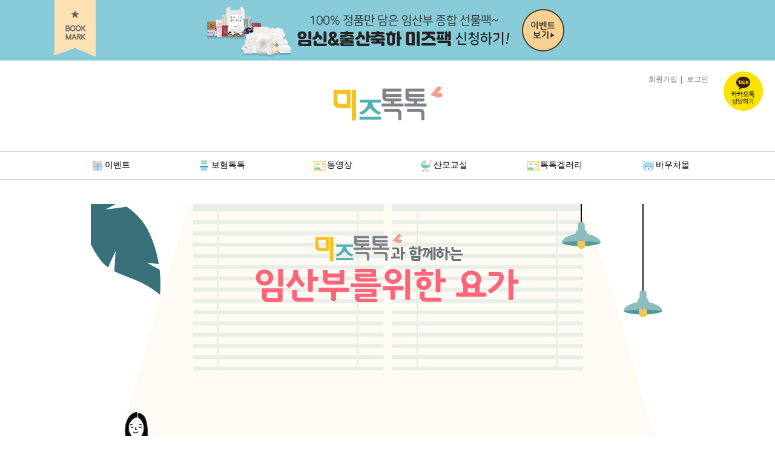

--- FILE ---
content_type: text/html; Charset=euc-kr
request_url: https://www.miztalktalk.com/class/video_yoga.asp
body_size: 9811
content:
<!doctype html>
<html xmlns="http://www.w3.org/1999/xhtml" xml:lang="ko" lang="ko">
<head>
<!-- 구글 광고 스크립트 -->
<!-- Google tag (gtag.js) --> <script async src="https://www.googletagmanager.com/gtag/js?id=AW-752115205"></script> <script> window.dataLayer = window.dataLayer || []; function gtag(){dataLayer.push(arguments);} gtag('js', new Date()); gtag('config', 'AW-752115205'); </script>

<title>미즈톡톡</title>
<meta name="description" content="미즈톡톡,임산부이벤트,임신축하선물,국민행복카드,태아보험설계프로그램">

<meta http-equiv="Content-Type" content="text/html; charset=euc-kr" />
<meta http-equiv="X-UA-Compatible" content="IE=edge" />
<meta name="naver-site-verification" content="c36efbb890d87b2965899b72bb4599ad6f8b2072"/>

<meta property="og:title" content="미즈톡톡">
<meta property="og:description" content="미즈톡톡,임산부이벤트,임신축하선물,국민행복카드,태아보험설계프로그램">
<meta property="og:image" content="http://www.miztalktalk.com/images/common/thumb_logo.png">


<link rel="shortcut icon" href="../images/common/head_icon.ico">



<link rel="stylesheet" type="text/css" href="/style/import.css?bb" /><!--layout.css 등 import / 쿠키 변경-->
<link rel="stylesheet" type="text/css" href="/css/sub_sy.css" />
<link rel="stylesheet" type="text/css" href="/css/sub.css?aa" />
<!-- link rel="stylesheet" type="text/css" href="/css/menu_160330.css" / --><!--미즈팩 업데이트시 주석&제거-->
<link rel="stylesheet" type="text/css" href="/css/plan.css" />
<link rel="stylesheet" type="text/css" href="/css/shop.css" />

<script type="text/javascript" src="/script/jquery-1.5.min.js"></script>
<script type="text/javascript" src="/js/jquery-1.9.1.min.js"></script><!--jquery라이브러리-->
<link rel="stylesheet" href="/js/jquery-ui/jquery-ui.css?a=e">
<script src="/js/jquery-ui/jquery-ui.js"></script><!-- 아코디언 메뉴 jquery-ui API-->
<script type="text/javascript" src="/js/jquery.swiper-3.1.2.min.js"></script>

<script type="text/javascript" src="/script/jquery.tools.min.js"></script>
<script type="text/javascript" src="/script/jquery.jcarousel.min.js"></script><!--이미지 스크롤링-->
<script type="text/javascript" src="/script/jquery.jcarousellite.min.js"></script>
<script type="text/javascript" src="/script/jquery.hoverIntent.minified.js"></script>
<script type="text/javascript" src="/script/common.js"></script>
<script src="/js/jquery.form.js"></script>






<script type="text/javascript" src="/js/jquery.easing.1.3.js"></script> <!-- 메뉴 제이쿼리 -->
<script type="text/javascript" src="/js/default.js"></script> <!-- 메뉴 제이쿼리 -->



<script type="text/javascript" src="/js/LFForm.js?addadasdd"></script>


<script type="text/javascript" src="/js/LFClass.js"></script>
<script type="text/javascript" src="/js/moms.js?as"></script>
<script type="text/javascript" src="/js/jquery.placeholder.js"></script>
<script type="text/javascript" src="/js/jQueryRotateCompressed.js"></script><!-- 제이쿼리 - 회전-->



<link rel="stylesheet" type="text/css" href="/css/jquery.ad-gallery.css">
<link rel="apple-touch-icon" href="/images/common/mo_home_logo.png" />
<link rel="canonical" href="http://www.miztalktalk.com">


<!-- graph start -->
<!-- graph start -->
<link class="include" rel="stylesheet" type="text/css" href="/js/jquery.jqplot.1.0.8r1250/jquery.jqplot.min.css" />
<script class="include" type="text/javascript" src="/js/jquery.jqplot.1.0.8r1250/jquery.jqplot.min.js"></script>
<script type="text/javascript" src="/js/jquery.jqplot.1.0.8r1250/examples/syntaxhighlighter/scripts/shCore.min.js"></script>
<script type="text/javascript" src="/js/jquery.jqplot.1.0.8r1250/examples/syntaxhighlighter/scripts/shBrushJScript.min.js"></script>
<script type="text/javascript" src="/js/jquery.jqplot.1.0.8r1250/examples/syntaxhighlighter/scripts/shBrushXml.min.js"></script>
<!-- Additional plugins go here -->
<!--[if lt IE 9]><script language="javascript" type="text/javascript" src="/js/jquery.jqplot.1.0.8r1250//excanvas.js"></script><![endif]-->
<script type="text/javascript" src="/js/jquery.jqplot.1.0.8r1250/plugins/jqplot.highlighter.min.js"></script>
<script class="include" type="text/javascript" src="/js/jquery.jqplot.1.0.8r1250/plugins/jqplot.barRenderer.min.js"></script>
<script class="include" type="text/javascript" src="/js/jquery.jqplot.1.0.8r1250/plugins/jqplot.pieRenderer.min.js"></script>
<script class="include" type="text/javascript" src="/js/jquery.jqplot.1.0.8r1250/plugins/jqplot.categoryAxisRenderer.min.js"></script>
<script class="include" type="text/javascript" src="/js/jquery.jqplot.1.0.8r1250/plugins/jqplot.pointLabels.min.js"></script>
<script class="include" type="text/javascript" src="/js/jquery.jqplot.1.0.8r1250/plugins/jqplot.enhancedLegendRenderer.js"></script>
<!-- graph end -->
<!-- graph end -->


<!-- shop -->

<script src="/shop/js/slick.min.js"></script>
<link href="/shop/css/slick.css?a=a" rel="stylesheet" type="text/css"/>
<link href="/shop/css/slick-theme.css" rel="stylesheet" type="text/css"/>


<!-- shop END -->


<!-- 메인롤링제이쿼리-->
<link rel="stylesheet" href="/js/swiper/swiper.css?a=b" type="text/css" />
<link rel="stylesheet" href="/js/swiper/swiper.min.css?a=b" type="text/css" />
<script type="text/javascript" src="/js/swiper/swiper.min.js"></script>	
<script type="text/javascript" src="/js/swiper/swiper_cho.min.js"></script>	
<link rel="stylesheet" href="/js/swiper/swiper_cho.css?a=b" type="text/css" />
<!-- <link rel="stylesheet" href="/js/swiper/swiper.min_cho.css?a=b" type="text/css" /> -->


<!-- 이미지롤링-->
  <link rel="stylesheet" type="text/css" href="/js/slick/slick.css">
  <link rel="stylesheet" type="text/css" href="/js/slick/slick-theme.css?a=a">
  <script type="text/javascript" src="/js/slick/slick.js"  ></script>

	<script type="text/javascript" src="/js/postcode.js"  ></script>
	<script type="text/javascript" src="/js/cookie.js"  ></script>

<!-- <script async src="https://pagead2.googlesyndication.com/pagead/js/adsbygoogle.js"></script>
<script>
  (adsbygoogle = window.adsbygoogle || []).push({
    google_ad_client: "ca-pub-3483428370920345",
    enable_page_level_ads: true
  });
</script> -->
</head>

<body>

<script>
  (function(i,s,o,g,r,a,m){i['GoogleAnalyticsObject']=r;i[r]=i[r]||function(){
  (i[r].q=i[r].q||[]).push(arguments)},i[r].l=1*new Date();a=s.createElement(o),
  m=s.getElementsByTagName(o)[0];a.async=1;a.src=g;m.parentNode.insertBefore(a,m)
  })(window,document,'script','https://www.google-analytics.com/analytics.js','ga');

  ga('create', 'UA-99764254-1', 'auto');
  ga('send', 'pageview');

</script>
<style type="text/css">
html,body{min-width:1100px;}	
</style>
		

<script type="text/javascript">
$(document).ready(function(){
  $('#cate').mouseenter(function(){
       $('.cate_board').css('visibility', 'visible');
  });
  $('#cate').mouseleave(function(){
       $('.cate_board').css('visibility', 'hidden');
  });
});


// 즐겨찾기 쿼리
$(document).ready(function() {
    $('#favorite').on('click', function(e) {
        var bookmarkURL = window.location.href;
        var bookmarkTitle = document.title;
        var triggerDefault = false;
 
        if (window.sidebar && window.sidebar.addPanel) {
            // Firefox version < 23
            window.sidebar.addPanel(bookmarkTitle, bookmarkURL, '');
        } else if ((window.sidebar && (navigator.userAgent.toLowerCase().indexOf('firefox') > -1)) || (window.opera && window.print)) {
            // Firefox version >= 23 and Opera Hotlist
            var $this = $(this);
            $this.attr('href', bookmarkURL);
            $this.attr('title', bookmarkTitle);
            $this.attr('rel', 'sidebar');
            $this.off(e);
            triggerDefault = true;
        } else if (window.external && ('AddFavorite' in window.external)) {
            // IE Favorite
            window.external.AddFavorite(bookmarkURL, bookmarkTitle);
        } else {
            // WebKit - Safari/Chrome
            alert((navigator.userAgent.toLowerCase().indexOf('mac') != -1 ? 'Cmd' : 'Ctrl') + '+D 키를 눌러 즐겨찾기에 등록하실 수 있습니다.');
        }
 
        return triggerDefault;
    });
});

</script>



<style type="text/css">
#topbanner{background:#87cbd8;}
.topbanner_img{position:relative;width:1100px;margin:0 auto;text-align:center;}
.bookmark{position:absolute;}
.logo_warp{position:relative;width:1100px;height:150px;margin:0 auto;text-align:center;}
.join_login{position:absolute;top:25px;right:0;}
#cate{position:relative;border-top:1px solid #ded2c4;border-bottom:1px solid #ded2c4;}
.cate_cont{position:relative;width:1100px;margin:0 auto;}
.cate_cont_list {font-size:0;padding:10px 0;}
.cate_cont_list li{display:inline-block;font-size:14px;width:183.3px;text-align:center;box-sizing:border-box;}
.cate_cont_list li a{color:#000;}
.cate_cont_list li a img{}

.cate_board {position:absolute;top:45px;width:1098px;height:360px;background:#fff;border:1px solid #ded2c4;visibility:hidden;z-index:999999;box-sizing:border-box;padding:30px 10px;font-size:14px;}
.cate_board_list {float:left;width:171px;text-align:center;margin-left:8px;}
.cate_board_list li {list-style:none;margin:0;padding:10px 0;box-sizing:border-box;border-bottom:1px solid #efefef;color:#616161}
.cate_board_list li:hover {text-decoration:underline;cursor:pointer;}

li.cate_board_tit{background:#ebebeb;border-radius:8px;font-weight:bold;color:#000;}
li.cate_board_tit:hover {text-decoration:none;cursor:default;}
</style>


<div id="topbanner" class="">
	<div class="topbanner_img">
		<div class="bookmark">
			<a href="#" id="favorite" title="미즈톡톡즐겨찾기">
				<img src="/images/main19/book-mark.png?aa" alt="북마크"/>
			</a>
			<!-- <a href="#">
				<img src="/images/main19/desktop_icon.png" style="margin-left:10px;"alt="데스크탑"/>
			</a> -->
		</div>
<!-- 랜덤배너 -->




				<a href="/mizpack/imsin_auth.asp"><img src="/images/main/top_mizpack.jpg?ov"  alt="미즈팩"/></a>



<!--%			elseif rrrrandom > 30 then % -->



			<!-- 랜덤배너 END -->
				<!-- <a href="/event/lucky_draw.asp"><img src="/images/main24/top_luckydraw.jpg"  alt="럭키드로우"/></a> -->
				<!-- <a href="/event/join_event.asp"><img src="/images/main/top_join.gif" alt="미톡미쳤다"/></a> -->
				<!-- <a href="/event/vvip.asp"><img src="/images/main24/top_vvip.jpg"  alt="vip이벤트"/></a> -->
				<!-- <a href="/mizpack/imsin_auth.asp"><img src="/images/main/top_mizpack.jpg" alt="미즈팩"/></a> -->
	</div>
</div>




<div class="logo_warp">
	<a href="/"><img src="/images/main19/logo.png" style="margin-top:40px;" alt="로고"/></a>
		<div class="join_login">

			<a href="/agree.asp" style="margin-right:5px;">회원가입</a>|
			<a href="/login.asp" style="margin:0 20px 0 5px;">로그인</a>

		</div>


<style type="text/css">
.top_kaka{position:fixed;top:118px;right:20px;z-index:999999999;}
.top_kaka img{width:65px;}

</style>


			<div  class="top_kaka" style="">
				<a href="https://pf.kakao.com/_HJtFC/chat" target="_blank">
					<img src="/images/micro/kakao_btn.png" class="btn_warp" />
				</a>
			</div>


</div>




<div id="cate" class="">
	<div class="cate_cont">
		<ul class="cate_cont_list">
			<li><img src="/images/main19/cate_event_icon.png" alt=""/>이벤트</li>
			<li><img src="/images/main19/cate_bohum_icon.png" alt=""/>보험톡톡</li>
			<li><img src="/images/main19/cate_gallery_icon.png" alt=""/>동영상</li>
			<li><img src="/images/main19/maternityclass_icocate_n.png" alt=""/>산모교실</li>
			<li><img src="/images/main19/cate_gallery_icon.png" alt=""/>톡톡겔러리</li>
			<!-- <li><img src="/images/main19/cate_bulletinboard_icon.png" alt=""/>톡톡게시판</li> -->
			<li><img src="/images/main19/cate_customer_icon.png" alt=""/>바우처몰</li>
			<!-- <li><img src="/images/main19/cate_imchul.png" alt=""/>출산리스트</li>
			<li><img src="/images/main19/cate_tea_prog.png" alt=""/>태아보험설계</li>
			<li><img src="/images/main19/cate_gong.png" alt=""/>공동구매</li> -->
		</ul>
		<div class="cate_board">
		  <ul class="cate_board_list">
			<li class="cate_board_tit" style="background:#ffd7d7;">이벤트</li>
			<!-- <li><a href="/event/join_event.asp">회원가입이벤트</a></li> -->

			<li><a href="/micro/card.asp">국민행복카드 이벤트</a></li>
			<!-- <li><a href="/ilovecard/ilove_card.asp">아이행복 카드신청</a></li> -->
			<!-- <li><a href="/micro/lolacard/lola_card.asp">롤라카드 이벤트</a></li> -->
			<li><a href="/micro/inha.asp">태아보험 상담신청</a></li>
			<li><a href="/mizpack/imsin_auth.asp">미즈팩 신청</a></li>
			<!-- <li ><a href="/event/apta_miz_event.asp">럭키조인 이벤트</a></li> -->
			<li ><a href="/event/apta_miz_luck.asp">럭키 조인</a></li>
			<li><a href="/event/lucky_draw.asp">미톡럭키드로우</a></li>
			<li><a href="/micro/cho_album.asp">초음파앨범 이벤트</a></li>
			<!-- <li><a href="/photo_book/my_photobook.asp">포토북 이벤트</a></li> -->
			<!-- <li><a href="/micro/imtegi/imsin_auth.asp">임테기 이벤트</a></li> -->
			<!-- <li><a href="/shop/gonggu.asp">미즈톡톡 공동구매</a></li> -->
			<!-- <li><a href="/board/list.asp?btype=selfevent">자체 이벤트</a></li> -->
			<li><a href="/board/list.asp?btype=sanmowin">당첨자 발표</a></li>
		  </ul>
		  <ul class="cate_board_list">
			<li class="cate_board_tit">보험톡톡</li>
			<li><a href="/plan/newplan.asp">설계프로그램</a></li>
			<li><a href="/plan/myplan.asp">나의 설계안</a></li>
			<li><a href="/board/list.asp?btype=bestplan">설계안 뽐내기</a></li>
			<li><a href="/board/list.asp?btype=bohumqa">보험문의</a></li>
		  </ul>

		  <ul class="cate_board_list">
			<li class="cate_board_tit">동영상</li>
			<li><a href="https://www.youtube.com/channel/UCtI6Vo3MIccJ49s5gTgSp6w" target="_blank">미즈톡톡TV</a></li>
			<li><a href="https://www.youtube.com/playlist?list=PLieTkTL0mgLUNxxpGrwODQGEvn54s4PSh" target="_blank">국민행복카드 영상</a></li>
			<li><a href="https://www.youtube.com/playlist?list=PLieTkTL0mgLWaHMdQocSV0GvwWe_5Sl69" target="_blank">태아보험 영상</a></li>
			<li><a href="https://www.youtube.com/playlist?list=PLieTkTL0mgLWHeNmn0fuSpmXC23FJgel_" target="_blank">산모교실 영상</a></li>
		  </ul>

		  <ul class="cate_board_list">
			<li class="cate_board_tit">산모교실</li>
			<li><a href="/class/info_class.asp">신청/발표</a></li>
			<li><a href="/board/list.asp?btype=sanmohugi">산모교실후기</a></li>
			<!-- <li><a href="/board/list.asp?btype=sanmogal">산모교실 갤러리</a></li>
			<li><a href="/class/class_video.asp">산모교실 영상</a></li> -->
		  </ul>


		  <ul class="cate_board_list">
			<li class="cate_board_tit">톡톡겔러리</li>
			<!-- <li><a href="/board/list.asp?btype=joineventhugi">회원가입이벤트후기</a></li> -->
			<li><a href="/board/list.asp?btype=mobilegal">초음파 갤러리</a></li>
			<li><a href="/board/list.asp?btype=mizpackhugi">미즈팩 후기</a></li>
			<li><a href="/board/list.asp?btype=happycardhugi">국민행복카드 후기</a></li>
			<!-- <li><a href="/board/list.asp?btype=ihappycardhugi">아이행복카드 후기</a></li> -->
			<li><a href="/board/list.asp?btype=bohumhugi">태아보험 가입후기</a></li>
			<li><a href="/board/list.asp?btype=ultrahugi">초음파앨범 후기</a></li>
			<!-- <li><a href="/board/list.asp?btype=imsinhugi">임산부인증 후기</a></li> -->
			<!-- <li><a href="/board/list.asp?btype=photobook">포토북 갤러리</a></li> -->
		  </ul>
		  <ul class="cate_board_list">
			<!-- <li class="cate_board_tit">톡톡게시판</li> -->
			<!-- <li><a href="/micro/board_select/board_select.asp">국민행복카드사은품</a></li> -->

			<!-- <li><a href="/board/list.asp?btype=ihappycard">아이행복카드사은품</a></li> -->
			<!-- <li><a href="/board/list.asp?btype=free">수다방</a></li> -->



		  </ul>


		  <ul class="cate_board_list">
		  <li class="cate_board_tit" style="background:#ffea78;">바우처몰</li>
			<li><a href="/shop/">바우처몰</a></li>
			<!-- <li class="cate_board_tit" style="background:#ffea78;">고객센터</li> -->
			<!-- <li><a href="/help/intro_miz.asp">사용설명서</a> </li> -->
			<!-- <li><a href="https://pf.kakao.com/_HJtFC/chat">카톡문의</a></li> -->
			<!-- <li><a href="/board/list.asp?btype=qna">게시판문의</a></li> -->

		  </ul>
		</div>
	</div>


</div>




<style type="text/css">
.video_list li{padding-bottom:0;}
.top_video .video{bottom:130px;}
</style>

	<script type="text/javascript">	
		//사용자 선택에 따라 재생 동영상을 불러 옴
		function movieDialog(str) {
			//선택한 버튼의 동영상 경로를 불러옴
			$("#movie_src").attr("src", $(str).attr("value"));
			//동영상을 다시 load 함
			//$("#a_video").load();
			//load한 동영상을 재생
			//document.getElementById("a_video").play();
		};
	</script>


<!-- container -->
<div id="containervideo_wrap">
	<div id="classvideo_wrap">
	




		<div class="video_wrap">


       
        <div class="top_video">
			<img src="/images/class/yoga_video_bg.jpg">
			
			<div class="video">           
				<iframe class="youtube-player" id="movie_src" width="720" height="406" src="https://www.youtube.com/embed/nCQoVLkKXFg?version=3&arnp;hl=ko_KR&arnp;rel=0&arnp;autoplay=1" frameborder="0" allowfullscreen="1" style="margin-top:5px"></iframe>
			</div>
		</div>
			
			<div class="video_list">
				<!-- <div class="video_banner">
				<img src="/images/sub/video_banner.jpg" alt="" />
				</div> -->

			<div>
				<ul>

					<li>
					<a onClick="movieDialog(this)" href="#" value="https://www.youtube.com/embed/nCQoVLkKXFg?version=3&arnp;hl=ko_KR&arnp;rel=0&arnp;autoplay=1">
					<img src="https://i.ytimg.com/vi/nCQoVLkKXFg/hqdefault.jpg">
						<h4>임산부요가_복식호흡</h4>
						<!-- <p>임산부요가_복식호흡</p> -->
					</a>
					</li>


					<li>
					<a onClick="movieDialog(this)" href="#" value="https://www.youtube.com/embed/CmipemZI7s8?version=3&arnp;hl=ko_KR&arnp;rel=0&arnp;autoplay=1">
					<img src="https://i.ytimg.com/vi/CmipemZI7s8/hqdefault.jpg">
						<h4>임산부요가_목과어깨스트레칭</h4>						
					</a>
					</li>

					<li>
					<a onClick="movieDialog(this)" href="#" value="https://www.youtube.com/embed/E9JyUmS-aM0?version=3&arnp;hl=ko_KR&arnp;rel=0&arnp;autoplay=1">
					<img src="https://i.ytimg.com/vi/E9JyUmS-aM0/hqdefault.jpg">
						<h4>임산부요가_목과어깨스트레칭</h4>						
					</a>
					</li>


					<li>
					<a onClick="movieDialog(this)" href="#" value="https://www.youtube.com/embed/kDw1Q4C3a1Q?version=3&arnp;hl=ko_KR&arnp;rel=0&arnp;autoplay=1">
					<img src="https://i.ytimg.com/vi/kDw1Q4C3a1Q/hqdefault.jpg">
						<h4>임산부요가_골반풀기</h4>						
					</a>
					</li>

					<li>
					<a onClick="movieDialog(this)" href="#" value="https://www.youtube.com/embed/pGZYe8-P8Aw?version=3&arnp;hl=ko_KR&arnp;rel=0&arnp;autoplay=1">
					<img src="https://i.ytimg.com/vi/pGZYe8-P8Aw/hqdefault.jpg">
						<h4>임산부요가_전사1</h4>						
					</a>
					</li>


					<li>
					<a onClick="movieDialog(this)" href="#" value="https://www.youtube.com/embed/KWKot99z_a0?version=3&arnp;hl=ko_KR&arnp;rel=0&arnp;autoplay=1">
					<img src="https://i.ytimg.com/vi/KWKot99z_a0/hqdefault.jpg">
						<h4>임산부요가_전사2&나무자세</h4>						
					</a>
					</li>


				</ul>

				</div>

			</div>


		</div>

		



		

		
	</div>
</div>




<!-- <div style="margin:0 auto;text-align:center;margin-top:40px;">
	<script async src="https://pagead2.googlesyndication.com/pagead/js/adsbygoogle.js"></script>

	<ins class="adsbygoogle"
		 style="display:inline-block;width:970px;height:90px"
		 data-ad-client="ca-pub-3483428370920345"
		 data-ad-slot="9416912173"></ins>
	<script>
		 (adsbygoogle = window.adsbygoogle || []).push({});
	</script>

</div> -->




<style type="text/css">
#footer{width: 100%;padding-top: 5%;padding-bottom: 5%;background: #f7f7f7;color: #000;text-align: center;line-height: 15px;display: inline-block;}
.bottom_all_banner{ text-align:center; background:#fff;max-width:720px;margin:0 auto;margin-bottom:10px;}
.bottom_all_banner img{width:100%;}
footer p.foot02{margin:10px 0;color:#888;}
footer p.foot03{line-height:1.5em;color:#888;}
footer p.foot02 a span{color:#000;font-size:14px;}

.sns_warp{font-size:0;}
.sns_warp li{display:inline-block;padding:0 4px 40px 4px;}
.sns_warp li img{width:100%;}
</style>

<!-- 특정주소에서는 배너 안보이게 -->
<!-- <script>
  if (( window.location.pathname == '/micro/card.asp' )) {
    document.write( '<style>.hidden_banner{display:none !important;}</style>' );
  }
</script> -->


<div style="width: 100%;background: #ffe562;">

	<div class="bottom_all_banner">
			<a href="/event/guide/miz_guide.asp">
				<img src="/images/main2208/mizguide_main_bottom_260108.jpg?ag" border="0" alt="미톡설명서" class="hidden_banner">
			</a> 
	</div>

</div>



<footer id="footer">

<ul class="sns_warp">
	<li>
		<a href="https://www.youtube.com/channel/UCtI6Vo3MIccJ49s5gTgSp6w" target="_blank">
			<img src="/images/main24/icon_yt.png" />
		</a>
	</li>
	<li>
		<a href="https://www.instagram.com/miztalktalk_official" target="_blank">
			<img src="/images/main24/icon_insta.png" />
		</a>
	</li>
	<li>
		<a href="https://www.facebook.com/miztalktalk1" target="_blank">
			<img src="/images/main24/icon_fb.png" />
		</a>
	</li>
	<li>
		<a href="https://blog.naver.com/miz-talktalk" target="_blank">
			<img src="/images/main24/icon_blog.png" />
		</a>
	</li>

</ul>


<p style="font-size:20px;font-weight:bold;margin-bottom:10px;color:#888">[ SINCE 2015 ]</p>

	



	<p class="foot03">
상호명 : (주)에이치원에스   ㅣ  대표자: 한재웅 ㅣ 사업자번호:286-88-02309<br />
주소: 서울시 강남구 영동대로 602,6층 J75호(삼성동,삼성동 미켈란107)<br />
대표번호 : 080-579-7979<br />
<p style="margin:10px 0;color:#777">문의하기 : <a href="https://pf.kakao.com/_HJtFC/chat" target="_blank">카카오 상담연결 ></a><br /></p>
COPYRIGHT(C) 2014 MIZTALKTALK.COM ALL RIGHT RESERVED.


	<p class="foot02">
	<a href="/help/affiliates.asp"><span>광고&제휴문의</span></a>
	<a href="/help/service_policy.asp"><span>이용약관</span></a> 
	<a href="/help/info_policy.asp"><span>개인정보방침</span></a>
	<!-- <a href="/board/write.asp?btype=qna"><span>이용문의</span></a> -->

	</p>





				<!--<div class="addbox_02">현대해상:서울 강남 역삼로113,603호(오성빌딩) (주)글로벌금융판매 가족사랑 | 사업자번호:131-86-16703<br />통신판매업 신고 제 2014-서울강남-02664호 | 대리점등록번호 : 2009091278Tel : 02-6942-7900 | 대표 : 김태연<br>개인정보보호관리책임자 : 채선영</div>-->

				



			</div>
			
		</div>
		<!-- //footer -->
	

	<!-- 공통 적용 스크립트 , 모든 페이지에 노출되도록 설치. 단 전환페이지 설정값보다 항상 하단에 위치해야함 --> 
<script type="text/javascript" src="https://wcs.naver.net/wcslog.js"> </script> 
<script type="text/javascript"> 
if (!wcs_add) var wcs_add={};
wcs_add["wa"] = "s_48e435366880";
if (!_nasa) var _nasa={};
wcs.inflow("miztalktalk.com");
wcs_do(_nasa);
</script>



  <iframe name="iframe_hidden" src="about:blank" width="0" height="0" style="display:none"></iframe>


<script src="https://t1.daumcdn.net/mapjsapi/bundle/postcode/prod/postcode.v2.js"></script>
<script src="//d1p7wdleee1q2z.cloudfront.net/post/search.min.js"></script>

<script>
	/*$(function() { 
		$("#postcodify_search_button").postcodifyPopUp({
      insertPostcode5 : "#"+$("#postcodify_search_button").attr("data").split(",")[0],
      insertAddress : "#"+$("#postcodify_search_button").attr("data").split(",")[1],
      insertDetails : "#"+$("#postcodify_search_button").attr("data").split(",")[2],
      insertExtraInfo : "#"+$("#postcodify_search_button").attr("data").split(",")[1],
      hideOldAddresses : false
  	}); 
  	
  	$("#postcodify_search_button2").postcodifyPopUp({
      insertPostcode5 : "#"+$("#postcodify_search_button2").attr("data").split(",")[0],
      insertAddress : "#"+$("#postcodify_search_button2").attr("data").split(",")[1],
      insertDetails : "#"+$("#postcodify_search_button2").attr("data").split(",")[2],
      insertExtraInfo : "#"+$("#postcodify_search_button2").attr("data").split(",")[1],
      hideOldAddresses : false
  	}); 
  }); 
  */
		function openZip1(f, zipcode, addr1, addr2)
	{
		
		
		sample6_execDaumPostcode(zipcode, addr1, addr2);
	}
    function sample6_execDaumPostcode(zipcode, addr1, addr2) {
        new daum.Postcode({
            oncomplete: function(data) {
                // 팝업에서 검색결과 항목을 클릭했을때 실행할 코드를 작성하는 부분.

                // 각 주소의 노출 규칙에 따라 주소를 조합한다.
                // 내려오는 변수가 값이 없는 경우엔 공백('')값을 가지므로, 이를 참고하여 분기 한다.
                var fullAddr = ''; // 최종 주소 변수
                var extraAddr = ''; // 조합형 주소 변수

                // 사용자가 선택한 주소 타입에 따라 해당 주소 값을 가져온다.
                if (data.userSelectedType === 'R') { // 사용자가 도로명 주소를 선택했을 경우
                    fullAddr = data.roadAddress;

                } else { // 사용자가 지번 주소를 선택했을 경우(J)
                    fullAddr = data.jibunAddress;
                }

                // 사용자가 선택한 주소가 도로명 타입일때 조합한다.
                if(data.userSelectedType === 'R'){
                    //법정동명이 있을 경우 추가한다.
                    if(data.bname !== ''){
                        extraAddr += data.bname;
                    }
                    // 건물명이 있을 경우 추가한다.
                    if(data.buildingName !== ''){
                        extraAddr += (extraAddr !== '' ? ', ' + data.buildingName : data.buildingName);
                    }
                    // 조합형주소의 유무에 따라 양쪽에 괄호를 추가하여 최종 주소를 만든다.
                    fullAddr += (extraAddr !== '' ? ' ('+ extraAddr +')' : '');
                }

                // 우편번호와 주소 정보를 해당 필드에 넣는다.
                document.getElementById(zipcode).value = data.zonecode; //5자리 새우편번호 사용
                document.getElementById(addr1).value = fullAddr;

                // 커서를 상세주소 필드로 이동한다.
                document.getElementById(addr2).focus();
                
                //if( typeof changedAddress == 'function' )
                	//changedAddress();
            }
        }).open();
    }
</script>
<!-- 네이버 애널리틱스 -->
<script type="text/javascript" src="https://wcs.naver.net/wcslog.js"></script>
<script type="text/javascript">
if(!wcs_add) var wcs_add = {};
wcs_add["wa"] = "124bf9eb3ed414";
wcs_do();
</script>

</body>
</html>


--- FILE ---
content_type: text/css
request_url: https://www.miztalktalk.com/style/import.css?bb
body_size: -63
content:
@charset "utf-8";
@import url('base.css?asdf');
@import url('layout.css?aaa');
@import url('common.css');
@import url('board.css');
@import url('main.css');
@import url('bypage/page.css');


--- FILE ---
content_type: text/css
request_url: https://www.miztalktalk.com/css/sub_sy.css
body_size: 2168
content:
@charset "utf-8";

/**login**//**agree**/
h1{font-size:15px; line-height:180%; font-weight:bold; font-family:'Nanum Gothic', sans-serif; color:#ffffff;}
h2{font-size:24px; line-height:120%; font-weight:bold; font-family:'Nanum Gothic', sans-serif; color:#b2b2b2;}
h3{font-size:15px; line-height:150%; color:#636363;}
h3 span{color:#57b2b7;}
h4{font-size:15px; line-height:160%; font-family:'Nanum Gothic', sans-serif; font-weight:bold; color:#ffffff;}
h5{font-size:12px; line-height:140%; font-family:'Nanum Gothic', sans-serif;}
h6{font-size:12px; line-height:160%; color:#b2b2b2; font-family:'Nanum Gothic', sans-serif;}

/**login_start**/

#content_login{position:relative; width:100%;}
#content_login .login_total{width:904px; border:1px solid #F6CE9D; background:#F3F3F3; margin:0 auto; height:212px; padding-top:20px;}
#content_login .login_wrap{margin:0 auto; width:750px; margin-top:10px;}
#content_login .login_img{text-align:center; padding-top:20px;}
#content_login .login_wrap .login_tit{font-size:32px; color:#f6b223; border-bottom:solid 2px #f6b223; font-weight:bold; line-height:150%; padding-left:5px;}
#content_login .login_wrap .login_text{margin-top:20px;;color:#777; font-size:12px; line-height:14px;  width:365px; display:block; float:right;}

#content_login .login_wrap .login_text span{color:#e362a6; font-weight:bold;}
#content_login .login_wrap .login_text .btn_span{line-height:40px;}
#content_login .login_wrap .login_text strong{color:#555;}

#content_login .login_wrap .login_input{float:left; display:block; width:385px;}

#content_login .login_wrap .input_id{height:30px; margin-top:20px; line-height:30px;IME-MODE: disabled;}
#content_login .login_wrap .id_lost{line-height:14px; color:#5871b1; font-weight:bold; float:left; border-bottom:solid 1px #5871b1; margin-bottom:5px; cursor:pointer; }
#content_login .login_wrap .input_pw{height:30px; line-height:30px; margin:5px 0 5px 0;}


#content_login .login_wrap .login_btn{line-height:20px; color:#777; font-size:13px; }10pxm
#content_login .login_wrap .login_btn strong{color:#555;}

/**login_end**/

/**agree_start**/
#agree_wrap {position:relative; width:100%; border-top:4px solid #f6c022;}
#agree_wrap .agree_01 .agree_01_tit{color:#636363; font-size:20px; margin-top:30px; padding-left:5px;}
#agree_wrap .agree_01 .agree_01_text{overflow-y:scroll; overflow-x:hidden; background:#fcfcfc; border:1px solid #ddd; height:200px; margin:0 0 10px 0; padding:5px 15px 15px 15px; line-height:20px; }
#agree_wrap .agree_01 .agree_01_check_wrap{height:50px;}
#agree_wrap .agree_01 .agree_01_check_wrap span{color:#777; float:left; font-size:13px; margin-left:5px;}
#agree_wrap .agree_01 .agree_01_check_wrap span strong{color:#555}
#agree_wrap .agree_01 .agree_01_check_wrap .agree_01_input{float:right;}

#agree_wrap .agree_02 .agree_02_tit{color:#636363; font-size:20px; padding-left:5px;}
#agree_wrap .agree_02 .agree_02_text{overflow-y:scroll; overflow-x:hidden; background:#f9f9f9; border:1px solid #ddd; height:200px; margin:0 0 10px 0; padding:5px 15px 15px 15px; }
#agree_wrap .agree_02 .agree_02_text ul li{margin-top:10px; line-height:16px;}
#agree_wrap .agree_02 .agree_02_check_wrap{height:50px;}
#agree_wrap .agree_02 .agree_02_check_wrap span{color:#777; float:left; font-size:13px; margin-left:5px;}
#agree_wrap .agree_02 .agree_02_check_wrap span strong{color:#555}
#agree_wrap .agree_02 .agree_02_check_wrap .agree_02_input{float:right;}

#agree_wrap .agree_03 .agree_03_tit{color:#636363; font-size:20px; padding-left:5px;}
#agree_wrap .agree_03 .agree_03_text{overflow-y:scroll; overflow-x:hidden; background:#f9f9f9; border:1px solid #ddd; height:200px; margin:0 0 10px 0; }
#agree_wrap .agree_03 .agree_03_check_wrap{height:50px;}
#agree_wrap .agree_03 .agree_03_check_wrap span{color:#777; float:left; font-size:13px; margin-left:5px;}
#agree_wrap .agree_03 .agree_03_check_wrap span strong{color:#555}
#agree_wrap .agree_03 .agree_03_check_wrap .agree_03_input{float:right;}
#agree_wrap .agree_03 .agree_03_text{overflow-y:scroll; overflow-x:hidden; background:#f9f9f9; border:1px solid #ddd; height:200px; margin:0 0 10px 0; padding:5px 15px 15px 15px; }
#agree_wrap .agree_03 .agree_03_text ul li{margin-top:10px; line-height:16px;}

#agree_wrap .agree_04 .agree_04_tit{color:#636363; font-size:20px; padding-left:5px;}
#agree_wrap .agree_04 .agree_04_text{overflow-y:scroll; overflow-x:hidden; background:#f9f9f9; border:1px solid #ddd; height:200px; margin:0 0 10px 0; }
#agree_wrap .agree_04 .agree_04_check_wrap{height:50px;}
#agree_wrap .agree_04 .agree_04_check_wrap span{color:#777; float:left; font-size:13px; margin-left:5px;}
#agree_wrap .agree_04 .agree_04_check_wrap span strong{color:#555}
#agree_wrap .agree_04 .agree_04_check_wrap .agree_04_input{float:right;}
#agree_wrap .agree_04 .agree_04_text{overflow-y:scroll; overflow-x:hidden; background:#f9f9f9; border:1px solid #ddd; height:200px; margin:0 0 10px 0; padding:5px 15px 15px 15px; }
#agree_wrap .agree_04 .agree_04_text ul li{margin-top:10px; line-height:16px;}


#agree_wrap .agree_btn_wrap{margin:40px auto; width:310px; height:40px; text-align:center;}
#agree_wrap .agree_btn_wrap .no_agree{background:#afafaf; width:150px; height:40px; color:#fff; font-size:16px; text-align:center; line-height:40px; font-weight:bold; float:left;}
#agree_wrap .agree_btn_wrap .yes_agree{background:#87cbd8; width:150px; height:40px; color:#fff; font-size:16px; text-align:center; line-height:40px; font-weight:bold; float:left; margin-left:10px;}


/*profile*/

#pro_wrap{width:734px; margin:0 auto; height:650px;}
#pro_wrap .pro_tit{background:url('../images/common/profile/profile_tit.png'); width:734px; height:131px; margin:0 auto; border-bottom:3px solid #a0c2cb;}
#pro_wrap .pro_pic{width:292px; height:485px; float:left; border:1px solid #a0c2cb;}
#pro_wrap .pro_txt{float:right; border:1px solid #a0c2cb; padding-right:30px;}
#pro_wrap .pro_txt .pro_txt_top{background:url('../images/common/profile/profile_txt.png'); width:408px; height:171px;}
#pro_wrap .pro_txt .pro_input{background:url('../images/common/profile/profile_input.png'); width:408px; height:313px; padding-top:1px;}
#pro_wrap .pro_txt .pro_input input{display:block; margin-top:19px; margin-left:130px; height:15px;}
#pro_wrap .pro_txt .pro_input textarea{margin-top:19px; width:250px; height:80px; margin-left:130px; border:1px solid #aaa ;}
#pro_wrap .pro_txt .pro_input .pro_btn {text-align:right; width:408px;}
#pro_wrap .pro_txt .pro_input .pro_btn .sang{width:132px; height:30px; background:#cf2970; color:#fff; text-align:center; line-height:30px; font-size:14px; font-weight:bold; margin-top:18px; float:right; margin-left:10px; cursor:pointer }
#pro_wrap .pro_txt .pro_input .pro_btn .agree{width:132px; height:30px; background:#9b9b9b; color:#fff; text-align:center; line-height:30px; font-size:14px; font-weight:bold; margin-top:18px;float:right; cursor:pointer }
#pro_wrap .pro_txt .pro_input .required{display:inline;width:20px; margin-left:110px; margin-right:100px;}

/*재무설계 FP profile | 프로그램에서 CSS별도 적용됨*/
#pro_wrap .pro_tit_jemu{background:url('../images/common/profile/profile_tit_jemu.png'); width:734px; height:131px; margin:0 auto; border-bottom:3px solid #a0c2cb;}
#pro_wrap .pro_txt .pro_txt_top_jemu{background:url('../images/common/profile/profile_txt_jemu.png'); width:408px; height:171px;}
#pro_wrap .pro_txt .pro_input_jemu{background:url('../images/common/profile/profile_input_jemu.png'); width:408px; height:313px; padding-top:1px;}
#pro_wrap .pro_txt .pro_input_jemu input{display:block; margin-top:19px; margin-left:130px; height:15px;}
#pro_wrap .pro_txt .pro_input_jemu textarea{margin-top:19px; width:250px; height:80px; margin-left:130px; border:1px solid #aaa ;}
#pro_wrap .pro_txt .pro_input_jemu .pro_btn {text-align:right; width:408px;}
#pro_wrap .pro_txt .pro_input_jemu .pro_btn .sang{width:132px; height:30px; background:#cf2970; color:#fff; text-align:center; line-height:30px; font-size:14px; font-weight:bold; margin-top:18px; float:right; margin-left:10px; cursor:pointer }
#pro_wrap .pro_txt .pro_input_jemu .pro_btn .agree{width:132px; height:30px; background:#9b9b9b; color:#fff; text-align:center; line-height:30px; font-size:14px; font-weight:bold; margin-top:18px;float:right; cursor:pointer }
#pro_wrap .pro_txt .pro_input_jemu .required{display:inline;width:20px; margin-left:110px; margin-right:100px;}

/*planner*/
#planner_wrap {width:940px; margin:0 auto;}
#planner_wrap .planner_tit {background:url('/images/common/planner/planner_tit.png') center no-repeat; width:940px; height:131px; margin:0 auto; border-bottom:3px solid #a0c2cb;}

#planner_wrap .planner_pic{border:1px solid #a0c2cb; width:166px; height:335px; text-align:center;position:relative; float:left; margin:20px 10px 0 10px; overflow:hidden;}
#planner_wrap .planner_pic img{width:193px; position:absolute; top:-10px; left:-14px;}
#planner_wrap .planner_pic .sang_btn{height:30px; width:145px; background:#ed9306; text-align:center; margin:0 auto; position:absolute; bottom:10px; left:11px;}
#planner_wrap .planner_pic .sang_btn span{color:#fff; font-size:14px; font-weight:bold; line-height:30px;}
/*micro*/
#micro_wrap {width:100%; margin-top:40px;}
#micro_wrap .micro_01{background:url('../images/micro/bg_01.png') center no-repeat; width:940px; height:737px; position:relative; margin:0 auto;}
#micro_wrap .micro_01 img{position:absolute; top:335px; left:59px;}
#micro_wrap .micro_02{background:url('../images/micro/bg_02.png') center no-repeat; width:940px; height:1881px; margin:0 auto;}
#micro_wrap .micro_02 img{margin:0 15px;}
.micro_fin{background:url('../images/micro/micro_final.png'); width:918px; height:365px; border:1px solid #e7e2d1; margin-left:10px; padding-left:35px;;}
.micro_fin img{margin-top:230px; margin-left:10px;}
.micro_fin_tit{margin-top:50px;}

/*산모교실 탈락자 이벤트*/
#tal_wrap {text-align:center; width:1000px; margin:0 auto; height:4450px; }
#tal_wrap .tal_tit{background:url(../images/class/tal_tit.jpg); width:500px; height:249px; margin:0 auto; margin-top:40px; margin-bottom:10px;}
#tal_wrap .tal_cont {border:5px solid #59c1d7; width:303px; padding:5px; margin-top:10px; margin-left:10px; float:left;}
#tal_wrap .tal_cont .tal_up{width:313px; position:relative; border-bottom:5px solid #59c1d7; margin-left:-5px;}
#tal_wrap .tal_cont .tal_up .tal_btn{background:#ed9306;width:145px;height:30px;text-align:center; line-height:30px; color:#fff; font-weight:bold; font-size:14px; position:absolute; top:140px; right:7px}
#tal_wrap .tal_cont .tal_down .list_wrap{height:300px; text-align:center;}
#tal_wrap .tal_cont .tal_down .list_wrap ul{float:left; font-size:14px; line-height:30px; margin:0 auto; width:100px}



/*산모교실 합격자*/
.hap_wrap {text-align:center; margin:0 auto; border:10px solid #f66d99; width:750px; margin-top:20px; margin-bottom:40px;}
.hap_wrap .hap_tit{background:url(../images/class/list_tit.jpg); width:390px; height:133px; margin:0 auto; margin-top:10px;}
.hap_wrap .hap_end{background:url(../images/class/list_end.jpg); width:283px; height:57px; margin:0 auto; }
.hap_wrap .hap_list{margin:0 auto; text-align:center; width:740px; height:980px;}
.hap_wrap .hap_list2{margin:0 auto; text-align:center; width:740px; height:540px;}  /*50명용 크기*/
.hap_wrap .hap_list ul{float:left; font-size:14px; font-weight:bold; width:185px; line-height:35px; margin-top:10px;}
.hap_wrap .hap_list2 ul{float:left; font-size:14px; font-weight:bold; width:185px; line-height:35px; margin-top:10px;}
.hap_wrap span{font-size:20px; font-weight:bold; color:#ee6494; line-height:32px;}

/*산모교실 당첨자 이벤트*/
.dang_event_hap{background:url(../images/class/tal_hap_btn.png); width:750px; height:298px; margin:0 auto; margin-top:20px;}
.dang_event_wrap{background:url(../images/class/tal_event_bg.png); width:750px; height:2389px; position:relative; margin:0 auto; margin-bottom:20px;}
.dang_event_wrap .tal_sang_btn{position:absolute; top:598px; left:348px;}
.dang_event_wrap .tal_list_btn{position:relative; top:1599px; left:37px;}
.event_tit {margin:0 auto; width:750px; text-align:center;}

.jemu_fin_wrap{width:940px; margin:0 auto;}
.jemu_fin_wrap .jemu_fin_top .jemu_fin_left{float:left; width:559px; position:relative;}
.jemu_fin_wrap .jemu_fin_top .jemu_fin_left .jemu_fin_btn01{position:absolute; top:210px; left:46px}
.jemu_fin_wrap .jemu_fin_top .jemu_fin_left .jemu_fin_btn02{position:absolute; top:210px; left:310px}
.jemu_fin_wrap .jemu_fin_top .jemu_fin_right{float:right; width:381px;}
.jemu_fin_wrap .jemu_fin_bot{position:relative;}
.jemu_fin_wrap .jemu_fin_bot .jemu_fin_btn03{position:absolute; top:29px; left:531px}
.jemu_fin_wrap .jemu_fin_top:after{content:""; display:block; clear:both;}

--- FILE ---
content_type: text/css
request_url: https://www.miztalktalk.com/css/sub.css?aa
body_size: 17374
content:
/* 지우지 마세요


idpw.html / self.html / newplan.asp / company.asp / customer.asp / help.asp / class.asp */

#se2_iframe html body img {
    max-width: 900px;
}

h1 {
    font-size: 13px;
    line-height: 180%;
    font-weight: bold;
    color: #3c3c3c;
}
h1 span {
    font-family: 'Tahoma', sans-serif;
}
h2 {
    font-size: 24px;
    line-height: 120%;
    font-weight: bold;
    font-family: 'Nanum Gothic', sans-serif;
    color: #b2b2b2;
}
h3 {
    font-size: 15px;
    line-height: 150%;
    color: #636363;
}
h3 span {
    color: #57b2b7;
}
h4 {
    font-size: 15px;
    line-height: 160%;
    font-family: 'Nanum Gothic', sans-serif;
    font-weight: bold;
    color: #ffffff;
}
h5 {
    font-size: 12px;
    line-height: 140%;
    font-family: 'Nanum Gothic', sans-serif;
}
h6 {
    font-size: 27px;
    line-height: 160%;
    color: #313131;
    font-family: 'Tahoma', sans-serif;
}

/*메인비쥬얼*/
#new_container {
    width: 940px;
    margin: 10px auto 20px;
}
#new_container .visual_wrap .visual_left {
    float: left;
}
#new_container .visual_wrap .visual_left .m_visual {
    border: 1px solid #ccc;
}

/*로그인시 로그인박스*/
#new_container .visual_wrap .visual_right {
    float: right;
}
#new_container .visual_wrap:after {
    content: "";
    clear: both;
    display: block;
}
#new_container .visual_wrap .visual_right .login_box {
    width: 336px;
    height: 233px;
    border: 1px solid #ccc;
    padding: 0 13px;
    box-sizing: border-box;
    text-align: center;
}
#new_container .visual_wrap .visual_right .login_box dl {
    margin-top: 15px;
    ta: c;
}
#new_container .visual_wrap .visual_right .login_box dl dt {
    display: inline-block;
    width: 100%;
}
#new_container .visual_wrap .visual_right .login_box dl dt img {
    border-radius: 250px;
    border: 1px solid #ccc;
    float: left;
}
#new_container .visual_wrap .visual_right .login_box dl dt span {
    font-size: 16px;
    color: #333;
    font-weight: bold;
    float: right;
    width: 200px;
    padding: 22px 0;
    text-align: left;
}
#new_container .visual_wrap .visual_right .login_box dl dt:after {
    content: "";
    display: block;
    clear: both;
}
#new_container .visual_wrap .visual_right .login_box dl dt b {
    color: #51b1b4;
    font-weight: bold;
}
#new_container .visual_wrap .visual_right .login_box dl dt span a {
    display: inline-block;
    width: 50%;
}
#new_container .visual_wrap .visual_right .login_box dl dt span a img {
    border-radius: 0;
    border: none;
    margin-top: 5px;
}
#new_container .visual_wrap .visual_right .login_box dl dd ul.login_info li ul li {
    float: left;
    width: 33.3%;
    border-right: 1px solid #ccc;
    box-sizing: border-box;
    text-align: center;
}
#new_container .visual_wrap .visual_right .login_box dl dd ul.login_info li ul li a {
    color: #111;
    font-weight: bold;
}
#new_container .visual_wrap .visual_right .login_box dl dd ul.login_info li ul {
    margin-top: 0px;
}
#new_container .visual_wrap .visual_right .login_box dl dd ul.login_info li ul li:first-child {
    border-left: 1px solid #ccc;
}
#new_container .visual_wrap .visual_right .login_box dl dd ul.login_info li ul:after {
    content: "";
    display: block;
    clear: both;
}
#new_container .visual_wrap .visual_right .login_box .login_btn_wrap {
    width: 309px;
    margin-top: 6px;
}

/*로그아웃시 로그인박스*/
#new_container .visual_wrap .visual_right .login_box .logout_tit {
    margin: 20px auto 0;
}
#new_container .visual_wrap .visual_right .login_box .login_area {
    margin-top: 20px;
}
#new_container .visual_wrap .visual_right .login_box .login_area ul {
    display: inline-block;
    width: 240px;
    float: left;
}
#new_container .visual_wrap .visual_right .login_box .login_area p.btn_login {
    display: inline-block;
    float: right;
}
#new_container .visual_wrap .visual_right .login_box .login_area ul li {
    text-align: left;
    margin-bottom: 5px;
}
#new_container .visual_wrap .visual_right .login_box .login_area ul li strong {
    width: 55px;
    display: inline-block;
}
#new_container .visual_wrap .visual_right .login_box .login_area ul li input {
    padding: 5px 0;
    border-radius: 5px;
    border: 1px solid #ccc;
    width: 175px;
    text-indent: 10px;
}
#new_container .visual_wrap .visual_right .login_box .login_area:after {
    content: "";
    display: block;
    clear: both;
}
#new_container .visual_wrap .visual_right .login_box .btn_area {
    background: #f5f5f5;
    width: 105%;
    padding: 5px 0;
    margin-top: 5px;
}
#new_container .visual_wrap .visual_right .login_box .btn_area span {
    width: 190px;
    text-align: left;
    color: #999;
    display: inline-block;
    letter-spacing: -1px;
    line-height: 22px;
}
#new_container .visual_wrap .visual_right .login_box .btn_area a {
    width: 115px;
    text-align: left;
    color: #111;
    display: inline-block;
    letter-spacing: -1px;
}

.sanmo_main_wrap .sanmo_hugi .sanmo_list_list li a {}
.sanmo_main_wrap .sanmo_hugi .sanmo_list_list {
    width: 388px;
}

/*배너영역*/
#new_container .main_bn_wrap {
    font-size: 0;
    margin-top: 7px;
}
#new_container .main_bn_wrap a img {
    margin-left: 7px;
}
#new_container .main_bn_wrap a:first-child img {
    margin: 0;
}

/*산모교실일정*/
#new_container .main_class_total {
    margin-top: 5px;
}
#new_container .new_class_wrap {
    border: 2px solid #87cbd8;
    width: 595px;
    height: 271px;
    padding: 0 13px;
    box-sizing: border-box;
    float: left;
}
.main_board_tit a.new_tit_btn {
    background: #51b1b4;
    line-height: 22px;
    padding: 0 10px;
    color: #fff;
    font-weight: bold;
    border-radius: 5px;
    float: right;
}

#new_container .new_class_wrap div ul li {
    line-height: 37px;
    border-top: 1px solid #eee;
}
#new_container .new_class_wrap div ul li:first-child {
    border: none;
}
#new_container .new_class_wrap div ul li strong {
    width: 70px;
    text-align: center;
    display: inline-block;
}
#new_container .new_class_wrap div ul li .main_class_date {
    width: 80px;
    text-align: left;
    display: inline-block;
}
#new_container .new_class_wrap div ul li .main_class_mancount {
    width: 80px;
    text-align: left;
    display: inline-block;
}
#new_container .new_class_wrap div ul li a span {
    padding: 5px 10px;
}
#new_container .new_class_wrap div ul li a .sincung_btn {
    background: #87cbd8;
    color: #fff;
}

#new_container .main_class_total .class_mvbox {
    float: right;
    border: 2px solid #87cbd8;
    box-sizing: border-box;
}
#new_container .main_class_total:after {
    content: "";
    display: block;
    clear: both;
}

/*메인 게시판 영역*/
#new_container .main_board_wrap {
    margin-top: 7px;
}
#new_container .main_board_wrap .board_total
{
    width: 595px;
    padding: 0 13px;
    box-sizing: border-box;
    float: left;
    border: 1px solid #ccc;
    position: relative;
}


#new_container .main_board_wrap .board_notice{
margin-bottom:10px;
}

#new_container .main_board_wrap:after {
    content: "";
    display: block;
    clear: both;
}
#new_container .main_board_wrap .board_total .board_more_btn {
    position: absolute;
    top: 10px;
    right: 13px;
}
#new_container .main_board_wrap .board_total nav ul#tabs {
    width: 100%;
    font-size: 0;
}
#new_container .main_board_wrap .board_total nav ul#tabs li {
    float: left;
    width: 20%;
}
#new_container .main_board_wrap .board_total nav ul#tabs li a {
    background: #ddd;
    font-size: 12px;
    line-height: 32px;
    font-weight: bold;
    color: #222;
    display: inline-block;
    width: 100%;
    text-align: center;
}
#new_container .main_board_wrap .board_total nav ul#tabs li a.current {
    background: #87CBD8;
    color: #fff;
}
#new_container .main_board_wrap .board_total nav ul#tabs:after {
    content: "";
    display: block;
    clear: both;
}

#new_container .main_board_wrap .board_total #content .n_box ul li.notice_list {
    font-size: 12px;
    padding: 8px 0;
    border-bottom: 1px solid #ccc;
}
#new_container .main_board_wrap .board_total #content .n_box ul li.notice_list a {
    width: 353px;
    display: inline-block;
    color: #505050;
    overflow: hidden;
    text-overflow: ellipsis;
    white-space: nowrap;
    vertical-align: middle;
}

#new_container .main_board_wrap .board_total #content .n_box ul li.notice_list strong {
    width: 50px;
    display: inline-block;
    text-align: center;
}
#new_container .main_board_wrap .board_total #content .n_box ul li.notice_list span b {
    width: 80px;
    display: inline-block;
    text-align: center;
}
#new_container .main_board_wrap .board_total #content .n_box ul li.notice_list span span {
    width: 80px;
    display: inline-block;
    text-align: center;
}
.sanmo_main_wrap .sanmo_hugi {
    border-bottom: none;
    margin: 0;
}

#new_container .main_board_wrap .board_new {

    width: 336px;
    border: 1px solid #ccc;
    padding: 0 13px;
    box-sizing: border-box;
    float: right;
}
#new_container .main_board_wrap .board_new ul {}
#new_container .main_board_wrap .board_new ul li {
    line-height: 33px;
    border-top: 1px solid #ccc;
}
#new_container .main_board_wrap .board_new ul li:first-child {
    border: none;
}
#new_container .main_board_wrap .board_new ul li strong {
    color: #42a0b2;
    width: 103px;
    display: inline-block;
    text-align: left;
}
#new_container .main_board_wrap .board_new ul li a {
    width: 200px;
    display: inline-block;
    overflow: hidden;
    text-overflow: ellipsis;
    white-space: nowrap;
    vertical-align: top;
}

/*메인갤러리*/
#new_container .main_gal_warp {
    border: 1px solid #ccc;
    margin-top: 7px;
    padding: 0 10px;
    box-sizing: border-box;
    padding-bottom: 13px;
}
#new_container .main_gal_warp .bbs_box.box3 #content2 section .gal_more_btn {}

#new_container .main_gal_warp .bbs_box.box3 nav ul#tabs2 {
    width: 100%;
    font-size: 0;
    margin-top: 0;
}
#new_container .main_gal_warp .bbs_box.box3 nav ul#tabs2 li {
    float: left;
    width: 50%;
}
#new_container .main_gal_warp .bbs_box.box3 nav ul#tabs2 li a {
    background: #ddd;
    font-size: 12px;
    line-height: 32px;
    font-weight: bold;
    color: #222;
    display: inline-block;
    width: 100%;
    text-align: center;
}
#new_container .main_gal_warp .bbs_box.box3 nav ul#tabs2 li a.current {
    background: #87CBD8;
    color: #fff;
}
#new_container .main_gal_warp .bbs_box.box3 nav ul#tabs2:after {
    content: "";
    display: block;
    clear: both;
}

#new_container .main_gal_warp .bbs_box.box3 dl {
    display: inline-block;
    margin-left: 3px;
    border: 1px solid #d5d5d5;
    box-sizing: border-box;
    margin-top: 7px;
}
#new_container .main_gal_warp .bbs_box.box3 dl:first-child {
    margin-left: 0;
}
#new_container .main_gal_warp .bbs_box.box3 dl:nth-child(6) {
    margin-left: 0;
}
#new_container .main_gal_warp .bbs_box.box3 dl dd {
    background: #f8f8f8;
    /* line-height: 20px; */
    text-align: left;
    padding: 2px 5px;
    box-sizing: border-box;
}
#new_container .main_gal_warp .bbs_box.box3 dl dd span.fir {
    margin-right: 10px;
}
#new_container .main_gal_warp .bbs_box.box3 dl dd span strong {
    color: #444;
    margin-left: 5px;
}
#new_container .main_gal_warp .bbs_box.box3 dl dd.sub a {
    display: inline-block;
    width: 165px;
    color: #111;
    overflow: hidden;
    text-overflow: ellipsis;
    white-space: nowrap;
    margin-top: 10px;
    font-weight: bold;
}
.bbs_box.box3 #content2 section .gal_more_btn img {
    top: -30px;
}

.main_bn02_wrap {
    font-size: 0;
    margin-top: 7px;
}
.main_bn02_wrap a img {
    margin-left: 10px;
}
.main_bn02_wrap a:first-child img {
    margin: 0;
}

/* idpw css */
#idpw_wrap {
    position: relative;
    width: 100%;
}
#idpw_wrap .idpw_tit {
    position: relative;
    width: 940px;
    margin: 20px 0 40px;
    border-top: #f6c020 solid 3px;
    padding-top: 40px;
    text-align: center;
}

#id_wrap {
    position: relative;
    width: 420px;
    height: 270px;
    float: left;
    background-color: #f9f9fb;
    border: #e8e8e8 solid 1px;
    padding: 30px 0 0 40px;
    margin-right: 15px;
}
#id_wrap .idtit li {
    line-height: 150%;
}
#id_wrap .idbox {
    margin-top: 30px;
}
#id_wrap .idbtn {
    text-align: center;
    margin-top: 34px;
}

#pw_wrap {
    position: relative;
    width: 420px;
    height: 270px;
    float: left;
    background-color: #f9f9fb;
    border: #e8e8e8 solid 1px;
    padding: 30px 0 0 40px;
    margin-bottom: 20px;
}
#pw_wrap .pwtit li {
    line-height: 150%;
}
#pw_wrap .pwbox {
    margin-top: 30px;
}
#pw_wrap .pwbtn {
    text-align: center;
    margin-top: 20px;
}

#idpw_wrap .idpw_txt {
    line-height: 160%;
}
#idpw_wrap .idpw_txt li span {
    color: #57b2b7;
}

/*idpw table*/
.idtd {
    height: 30px;
    font-family: 'Nanum Gothic', sans-serif;
}
.idphone {
    font-family: 'Nanum Gothic', sans-serif;
    background: url("../images/sub/n.png") no-repeat left;
    padding-left: 18px;
}
/* end idpw table*/

/* end idpw css */

/* self css */
#self_wrap {
    position: relative;
    width: 100%;
}
#self_wrap .self_tit {
    position: relative;
    width: 940px;
    margin: 20px 0 40px;
    border-top: #f6c020 solid 3px;
    padding-top: 40px;
    text-align: center;
}

#ipin_wrap {
    position: relative;
    width: 440px;
    height: 95px;
    float: left;
    background-color: #f9f9fb;
    border: #e8e8e8 solid 1px;
    padding: 30px 0 0 20px;
    margin-right: 10px;
}
#ipin_wrap .ipintit {
    background: url("../images/sub/self_ipin.jpg") no-repeat left;
    padding-left: 70px;
}
#ipin_wrap .ipintit li {
    line-height: 150%;
    margin-top: 5px;
}
#ipin_wrap .ipinbtn {
    margin: 4px 20px 0 0;
}

#phone_wrap {
    position: relative;
    width: 443px;
    height: 95px;
    float: left;
    background-color: #f9f9fb;
    border: #e8e8e8 solid 1px;
    padding: 30px 0 0 20px;
    margin-bottom: 15px;
}
#phone_wrap .phonetit {
    background: url("../images/sub/self_phone.jpg") no-repeat left;
    padding-left: 70px;
}
#phone_wrap .phonetit li {
    line-height: 150%;
    margin-top: 5px;
}
#phone_wrap .phonebtn {
    margin: 4px 20px 0 0;
}

#self_wrap .self_txt {
    line-height: 160%;
}
#self_wrap .self_txt li span {
    color: #57b2b7;
    font-weight: bold;
}

/* end self css */

/* pop */
.popup_wrap {
    position: relative;
    width: 100%;
    padding: 0;
    margin: auto;
    font-size: 12px;
}
.pclose_wrap {
    position: absolute;
    right: 7px;
    top: 1px;
    right: 1px;
}

.dam_title {
    background-color: #85c4d0;
    height: 29px;
    width: 330px;
    text-align: center;
}
.dam_txt {
    width: 330px;
    height: 110px;
    padding: 10px 0 0 10px;
}
.dam_txt textarea {
    border: 1px solid #d3d3d3;
    width: 305px;
    height: 100px;
    background: #f6f6f6;
}

.ex_txt {
    width: 330px;
    height: 180px;
    padding: 10px 0 0 10px;
}
.ex_txt textarea {
    border: 1px solid #d3d3d3;
    width: 305px;
    height: 160px;
    background: #f6f6f6;
}

.btn_wrap {
    width: 100%;
    text-align: center;
}

/* end pop*/

/* service_policy */
#policy_wrap {
    position: relative;
    width: 100%;
}
#policy_wrap .policy_txt {
    position: relative;
    width: 940px;
    border-top: #f6c020 solid 3px;
    padding-top: 40px;
    m;
}
#policy_wrap .policy_txt ul li {
    padding-top: 10px;
    line-height: 200%;
    color: #757575;
    margin-bottom: 10px;
}
#policy_wrap .policy_txt ul li span {
    padding-left: 20px;
}

/* end service_policy */

/*info_policy*/
#info_policy_wrap {
    width: 100%;
}
#info_policy_wrap .info_policy_txt p {
    border-bottom: #f6c020 solid 1px;
    padding-bottom: 10px;
}
#info_policy_wrap .info_policy_txt {
    width: 940px;
    border-top: #f6c020 solid 3px;
    padding-top: 20px;
}
#info_policy_wrap .info_policy_txt span {
    line-height: 18px;
    font-size: 13px;
    color: #757575;
}
#info_policy_wrap .info_policy_txt span strong {
    color: #666;
}
#info_policy_wrap .info_policy_txt .list_wrap {
    margin-top: 40px;
}
#info_policy_wrap .info_policy_txt ul {
    margin: 20px 0;
}
#info_policy_wrap .info_policy_txt ul h5 {
    margin-bottom: 10px;
    font-size: 13px;
    color: #666;
}
#info_policy_wrap .info_policy_txt ul li {
    line-height: 150%;
    color: #757575;
    margin-bottom: 10px;
    margin-left: 25px;
}
#info_policy_wrap .text_div {
    margin-left: 30px;
}

/* join pop */
.popup-div {
    opacity: 0;
    display: none;
    position: relative;
    width: auto;
    font-size: 12px;
}
.popup-style {
    border: 6px solid #666666;
    padding: 0;
    background-color: #fff;
}

#popwrap {
    position: relative;
    width: 400px;
    height: 229px;
    background: url("../images/sub/phone_bg.jpg") no-repeat left;
}
#popwrap .pop_phone {
    width: 380px;
    padding: 40px 0 0 20px;
}
#popwrap .pop_phone li {
    float: left;
    list-style: none;
}

#popwrap .pop_phone .pop_phobox {
    padding-bottom: 15px;
}

#popwrap .pop_phone .pop_photxt {
    width: 380px;
    color: #5a5a5a;
    line-height: 150%;
}
#popwrap .pop_phone .pop_photxt span {
    color: #58b1b7;
    font-weight: bold;
    padding-right: 4px;
}

#popwrap .pop_phone .pop_photxt .b-close {
    position: absolute;
    display: inline-block;
    cursor: pointer;
}

/* end join pop*/

/* newplan */
#planwrap {
    position: relative;
    width: 100%;
}
#planwrap a {
    margin: 0 auto;
    display: inline-block;
}
#planwrap .plantop {
    background: url("../images/common/bg_subvisual08.png") no-repeat center;
    width: 100%;
    height: 420px;
}
#planwrap .con_plan {
    width: 940px;
    margin: 20px auto 0;
}
#planwrap .con_plan .plantit {
    font-size: 15px;
    color: #2c2c2c;
    font-weight: bold;
    padding-bottom: 15px;
}
#planwrap .con_plan .planbox {
    width: 936px;
    margin: 0 auto;
    height: 40px;
    background-color: #f3f3f3;
    border: 1px solid #bdbdbd;
    text-align: center;
    padding-top: 10px;
}

#planwrap .planlist {
    background: url("../images/sub/design_list.png") no-repeat center;
    width: 100%;
    height: 47px;
    margin-bottom: 25px;
}

#planwrap .plantxt {
    width: 940px;
    margin: 0 auto;
    padding-left: 10px;
}
#planwrap .plantxt li {
    line-height: 160%;
    color: #5e5e5e;
}
#planwrap .plantxt li span {
    color: #58b1b7;
    font-weight: bold;
}
/* end plan */

/* plan ok */
#planwrap {
    position: relative;
    width: 100%;
}
#planwrap .plantop2 {
    background: url("../images/sub/design_img2.png") no-repeat center;
    width: 100%;
    height: 300px;
    margin-bottom: 30px;
}
#planwrap .plantop2 li {
    width: 940px;
    margin: 0 auto;
    padding: 150px 0 0 70px;
}
#planwrap .plantop2 li img {
    margin: 80px 0 0 27px;
}
#planwrap .con_plan .plantit2 {
    font-size: 20px;
    color: #646464;
    font-weight: bold;
}
#planwrap .con_btn {
    width: 940px;
    height: 100px;
    margin: 0 auto;
    text-align: center;
}
#planwrap .con_btn img {
    margin: 0 5px;
}
/* end plan ok */

/* plan 탭메뉴*/

#planwrap nav {
    height: 40px;
    margin-top: 10px;
}
#planwrap nav img {
    vertical-align: top;
}
#planwrap nav ul {
    float: right;
    width: 100%;
}
#planwrap nav ul:after {
    content: "";
    display: block;
    clear: both;
}
#planwrap nav ul li {
    float: left;
    margin-top: 0;
    padding-top: 2px;
    font-weight: bold;
}
#planwrap nav ul li a:hover {
    color: #000;
}
#planwrap nav ul li a:active {
    color: #111;
}
#planwrap nav #tabs li a {
    background: #ddd;
    width: 470px;
    line-height: 48px;
    display: inline-block;
    text-align: center;
}
#planwrap nav #tabs li a.current,
#planwrap nav #tabs li a:focus {
    background: #87CBD8;
    color: #fff;
}

#content_s nav {
    height: 40px;
    margin-top: 10px;
}
#content_s nav img {
    vertical-align: top;
}
#content_s nav ul {
    float: right;
    width: 100%;
    height: 24px;
}
#content_s nav ul li {
    float: left;
    margin-top: 0;
    padding-top: 2px;
    font-weight: bold;
}

/* plan 게시판 상세 탭메뉴*/
#content_s nav ul li a:hover {
    color: #000;
}
#content_s nav ul li a:active {
    color: #111;
}
#content_s nav #tabs li a {
    background: #ddd;
    width: 470px;
    line-height: 48px;
    display: inline-block;
    text-align: center;
}
#content_s nav #tabs li a.current,
#content_s nav #tabs li a:focus {
    background: #87CBD8;
    color: #fff;
}

/* company */
#content_com {
    width: 100%;
}
.com_wrap {
    overflow: hidden;
    width: 940px;
    margin: 0 auto;
    height: 770px;
}
.com_wrap2 {
    overflow: hidden;
    width: 940px;
    margin: 0 auto;
    height: 1020px;
}

#companywrap {
    position: relative;
    width: 940px;
    height: 220px;
    float: left;
    padding-top: 20px;
}
#companywrap .com_img {
    background: url("../images/sub/company_bg.jpg") no-repeat left;
    width: 315px;
    height: 195px;
    float: left;
}
#companywrap .com_txt {
    width: 625px;
    padding-top: 40px;
    float: left;
    letter-spacing: -1px;
}
#companywrap .com_txt h2 {
    height: 45px;
    color: #3c3c3c;
    padding: 10px 0 0;
    font-size: 27px;
}
#companywrap .com_txt h2 span {
    color: #58b1b7;
}
#companywrap .com_txt h2 strong {
    color: #000;
}
#companywrap .com_txt p {
    color: #3c3c3c;
    font-size: 13px;
    line-height: 140%;
    padding-top: 10px;
}
#companywrap .com_txt p span {
    color: #58b1b7;
    font-weight: bold;
}

#companybn {
    position: relative;
    width: 940px;
    height: 235px;
    float: left;
    padding-top: 20px;
    border-bottom: 3px solid #58b1b7;
}
#companybn .bn_box {
    float: left;
    width: 216px;
    height: 245px;
    text-align: center;
    margin-right: 25px;
}
#companybn .bn_box .bn_img {
    background: url("../images/sub/company_img1.jpg") no-repeat left;
    width: 216px;
    height: 118px;
}
#companybn .bn_box .bn_img2 {
    background: url("../images/sub/company_img2.jpg") no-repeat left;
    width: 216px;
    height: 118px;
}
#companybn .bn_box .bn_img3 {
    background: url("../images/sub/company_img3.jpg") no-repeat left;
    width: 216px;
    height: 118px;
}
#companybn .bn_box .bn_txt {
    padding-top: 10px;
    font-size: 12px;
    height: 90px;
    color: #3c3c3c;
    line-height: 150%;
    letter-spacing: -1px;
}
#companybn .bn_box .bn_btn {
    background: #898989;
    width: 93px;
    height: 19px;
    text-align: center;
    padding-top: 8px;
    margin: 0 auto;
}
#companybn .bn_box .bn_btn:hover {
    background: #58b1b7;
    color: #ffffff;
}
#companybn .bn_box .bn_btn a {
    color: #fff;
    font-weight: bold;
}

/* 장터 */
#companybn .bn_box3 {
    float: left;
    width: 216px;
    height: 245px;
    text-align: center;
}
#companybn .bn_box3 .bn_img4 {
    background: url("../images/sub/company_img4.jpg") no-repeat left;
    width: 216px;
    height: 118px;
}
#companybn .bn_box3 .bn_txt {
    padding-top: 10px;
    font-size: 12px;
    height: 90px;
    color: #3c3c3c;
    line-height: 150%;
    letter-spacing: -1px;
}
#companybn .bn_box3 .bn_btn {
    background: #898989;
    width: 93px;
    height: 19px;
    text-align: center;
    padding-top: 8px;
    margin: 0 auto;
}
#companybn .bn_box3 .bn_btn:hover {
    background: #58b1b7;
    color: #ffffff;
}
#companybn .bn_box3 .bn_btn a {
    color: #fff;
    font-weight: bold;
}
/* end 장터 */
/* end company */

/* customer */
#customerwrap {
    position: relative;
    width: 940px;
    padding-top: 40px;
    height: 160px;
}
#customerwrap .cus_txt {
    text-align: center;
}
#customerwrap .cus_txt h2 {
    font-size: 38px;
    width: 360px;
    color: #ffb92c;
    font-weight: bold;
    margin: 0 auto;
    letter-spacing: -1px;
    border-bottom: 1px solid #9e9e9e;
}
#customerwrap .cus_txt p {
    padding-top: 20px;
    color: #919191;
    font-size: 14px;
}

#cus_content {
    position: relative;
    width: 938px;
    float: left;
    height: 760px;
    border: 1px solid #c5c5c5;
}
#cus_content .cus_top {
    background: url("../images/sub/custoer_top.jpg") no-repeat left;
    width: 938px;
    height: 23px;
}

#cus_box {
    width: 938px;
    height: 280px;
    border-bottom: 1px solid #c5c5c5;
}
#cus_box #boxleft {
    width: 438px;
    height: 210px;
    border-right: 1px solid #c5c5c5;
    padding: 20px 0 0 30px;
    float: left;
}
#cus_box #boxleft .left_txt {
    width: 200px;
    float: left;
}
#cus_box #boxleft .left_txt h3 {
    width: 160px;
    font-size: 36px;
    color: #3e3e3e;
    border-bottom: 1px solid #8a8a8a;
}
#cus_box #boxleft .left_txt p {
    font-size: 16px;
    height: 75px;
    color: #828282;
    padding-top: 20px;
    line-height: 130%;
}

#cus_box #boxleft .left_txt .cus_btn {
    background: #bcbcbc;
    width: 93px;
    height: 19px;
    padding-top: 8px;
    text-align: center;
}
#cus_box #boxleft .left_txt .cus_btn:hover {
    background: #58b1b7;
    color: #ffffff;
}
#cus_box #boxleft .left_txt .cus_btn a {
    color: #fff;
    font-weight: bold;
}

#cus_box #boxleft .left_img {
    background: url("../images/sub/custoer_img1.jpg") no-repeat left;
    width: 180px;
    height: 210px;
    float: left;
}
#cus_box #boxleft .left_more {
    width: 29px;
    height: 31px;
    float: left;
}

#cus_box #boxright {
    width: 438px;
    height: 211px;
    padding: 20px 0 0 30px;
    float: left;
}
#cus_box #boxright .left_txt {
    width: 200px;
    float: left;
}
#cus_box #boxright .left_txt h3 {
    width: 160px;
    font-size: 36px;
    color: #3e3e3e;
    border-bottom: 1px solid #8a8a8a;
}
#cus_box #boxright .left_txt p {
    font-size: 16px;
    height: 75px;
    color: #828282;
    padding-top: 20px;
    line-height: 130%;
}

#cus_box #boxright .left_txt .cus_btn {
    background: #bcbcbc;
    width: 93px;
    height: 19px;
    padding-top: 8px;
    text-align: center;
}
#cus_box #boxright .left_txt .cus_btn:hover {
    background: #58b1b7;
    color: #ffffff;
}
#cus_box #boxright .left_txt .cus_btn a {
    color: #fff;
    font-weight: bold;
}

#cus_box #boxright .left_img {
    background: url("../images/sub/custoer_img2.jpg") no-repeat left;
    width: 180px;
    height: 210px;
    float: left;
}
#cus_box #boxright .left_more {
    width: 29px;
    height: 31px;
    float: left;
}

#cus_box #boxleft .left_img3 {
    background: url("../images/sub/custoer_img3.jpg") no-repeat left;
    width: 180px;
    height: 210px;
    float: left;
}
#cus_box #boxright .left_img4 {
    background: url("../images/sub/custoer_img4.jpg") no-repeat left;
    width: 180px;
    height: 210px;
    float: left;
}

#cus_content .cus_bottom {
    background: url("../images/sub/custoer_bottom.jpg") no-repeat left;
    width: 938px;
    height: 76px;
    float: left;
}
#cus_content .cus_bottom h6 {
    width: 315px;
    float: left;
    padding: 15px 0 0 150px;
}
#cus_content .cus_bottom p {
    padding-top: 32px;
    color: #fff;
    font-weight: bold;
    font-size: 13px;
}
#cus_content .cus_bottom p span {
    color: #313131;
}
/* end customer */

/* 제휴안내 */
#aff_wrap {
    position: relative;
    width: 100%;
}
#aff_wrap .aff_img {
    position: relative;
    width: 940px;
    background: url("../images/sub/ready.png") no-repeat center;
    padding-top: 30px;
    height: 574px;
}
#aff_wrap .aff_txt h2 {
    text-align: center;
    color: #4c4c4c;
}
#aff_wrap .aff_txt h2 span {
    color: #40beca;
}
#aff_wrap .aff_txt p {
    text-align: center;
    font-size: 16px;
    line-height: 210%;
}
#aff_wrap .aff_btn {
    padding-left: 39%;
    margin-top: 10px;
}
/* end 제휴안내*/

/* help.asp */
#helpwrap {
    position: relative;
    width: 940px;
    height: 195px;
    float: left;
    padding-top: 40px;
}
#helpwrap .help_tit {
    background: url("../images/sub/help_tit1.jpg") no-repeat center;
    width: 940px;
    height: 50px;
}
#helpwrap .help_txt {
    padding-top: 30px;
    text-align: center;
    line-height: 160%;
}
#helpwrap .help_txt span {
    color: #40beca;
    font-weight: bold;
}

#helpbox_wrap {
    position: relative;
    width: 940px;
    height: 265px;
    float: left;
    padding-top: 50px;
    border-bottom: 3px solid #58b1b7;
}
#helpbox_wrap .help_box {
    width: 195px;
    height: 205px;
    float: left;
}
#helpbox_wrap .help_box .boximg1 {
    background: url("../images/sub/help_img1.jpg") no-repeat center;
    width: 195px;
    height: 136px;
}
#helpbox_wrap .help_box .boximg3 {
    background: url("../images/sub/help_img3.jpg") no-repeat center;
    width: 195px;
    height: 136px;
}
#helpbox_wrap .help_box .boximg8 {
    background: url("../images/sub/help_img4.jpg") no-repeat center;
    width: 195px;
    height: 136px;
}
#helpbox_wrap .help_box .boximg9 {
    background: url("../images/sub/help_img2.jpg") no-repeat center;
    width: 195px;
    height: 136px;
}
#helpbox_wrap .help_box .boxtit p {
    line-height: 160%;
    color: #767676;
    padding-top: 5px;
}

#helpbox_wrap .help_box2 {
    background: url("../images/sub/help_img4.jpg") no-repeat center;
    width: 195px;
    height: 205px;
    float: left;
    text-align: center;
}
#helpbox_wrap .help_box2 .boxtit h1 {
    color: #ffffff;
    padding-top: 60px;
}
#helpbox_wrap .help_box2 .boxtit p {
    line-height: 160%;
    color: #ffffff;
    padding-top: 5px;
}

#helpbox_wrap .help_box3 {
    background: url("../images/sub/help_img4.jpg") no-repeat center;
    width: 195px;
    height: 205px;
    float: left;
}
#helpbox_wrap .help_box3 .boxtit h1 {
    color: #ffffff;
    padding: 30px 0 0 20px;
}
#helpbox_wrap .help_box3 .boxtit p {
    height: 93px;
    line-height: 160%;
    color: #ffffff;
    padding: 10px 0 0 20px;
}
#helpbox_wrap .help_box3 .boxbtn {
    padding-left: 20px;
}

#helpbox_wrap .help_aright {
    background: url("../images/sub/help_aright.jpg") no-repeat center;
    width: 52px;
    height: 205px;
    float: left;
}
#helpbox_wrap .help_abottom {
    background: url("../images/sub/help_abottom.jpg") no-repeat center;
    width: 195px;
    height: 50px;
    float: right;
}
#helpbox_wrap2 .help_aleft {
    background: url("../images/sub/help_aleft.jpg") no-repeat center;
    width: 52px;
    height: 205px;
    float: right;
}

#helpbox_wrap2 {
    position: relative;
    width: 937px;
    height: 255px;
    float: right;
    padding-right: 3px;
    border-bottom: 3px solid #58b1b7;
}
#helpbox_wrap2 .help_box {
    width: 195px;
    height: 205px;
    float: right;
}
#helpbox_wrap2 .help_box .boximg5 {
    background: url("../images/sub/help_img5.jpg") no-repeat center;
    width: 195px;
    height: 136px;
}
#helpbox_wrap2 .help_box .boxtit p {
    line-height: 160%;
    color: #767676;
    padding-top: 5px;
}

#helpbox_wrap2 .help_box2 {
    background: url("../images/sub/help_img6.jpg") no-repeat center;
    width: 195px;
    height: 205px;
    float: right;
    text-align: center;
}
#helpbox_wrap2 .help_box2 .boxtit h1 {
    color: #ffffff;
    padding-top: 70px;
}
#helpbox_wrap2 .help_box2 .boxtit p {
    line-height: 160%;
    color: #ffffff;
    padding-top: 5px;
}

#helpbox_wrap2 .help_box3 {
    background: url("../images/sub/help_img4.jpg") no-repeat center;
    width: 195px;
    height: 205px;
    float: right;
}
#helpbox_wrap2 .help_box3 .boxtit h1 {
    color: #ffffff;
    padding: 30px 0 0 20px;
    letter-spacing: -1px;
}
#helpbox_wrap2 .help_box3 .boxtit p {
    height: 93px;
    line-height: 160%;
    color: #ffffff;
    padding: 10px 0 0 20px;
}
#helpbox_wrap2 .help_box3 .boxbtn {
    padding-left: 20px;
}

#helpwrap2 {
    position: relative;
    width: 940px;
    float: left;
}
#helpwrap2 .help_tit {
    background: url("../images/sub/help_tit2.jpg") no-repeat center;
    width: 940px;
    height: 50px;
}
#helpwrap2 .help_bot {
    background: url("../images/sub/help_bot.png") no-repeat;
    width: 940px;
    height: 1165px;
    margin-top: 20px;
}

/* end help.asp */

/* class.asp */
#class_wrap {
    position: relative;
    width: 940px;
    margin: 0 auto;
}
#class_wrap .class_top {
    background: url("../images/class/class_top.jpg") no-repeat;
    width: 940px;
    height: 341px;
}
#class_wrap .class_tit1 {
    background: url("../images/class/class_tit1.jpg") no-repeat;
    width: 940px;
    height: 132px;
}
#class_wrap .class_1img {
    background: url("../images/class/class_1img.jpg") no-repeat;
    width: 940px;
    height: 1048px;
}
#class_wrap .class_tit2 {
    background: url("../images/class/class_tit2.jpg") no-repeat;
    width: 940px;
    height: 132px;
}
#class_wrap .class_2img {
    background: url("../images/class/class_2img.jpg") no-repeat;
    width: 940px;
    height: 484px;
}

#classbox_wrap {
    position: relative;
    width: 900px;
    height: 275px;
    margin: 0 auto;
}
#classbox_wrap #class_box {
    position: relative;
    float: left;
    width: 210px;
    height: 275px;
    margin-right: 17px;
}
#classbox_wrap #class_box1 {
    position: relative;
    float: left;
    width: 210px;
    height: 275px;
}

#class_box .cbox_title {
    width: 210px;
    height: 25px;
    font-size: 14px;
    padding-top: 5px;
    background-color: #e54839;
    color: #ffffff;
    text-align: center;
    font-weight: bold;
}
#class_box .cbox_title span {
    font-size: 18px;
    font-family: 'Tahoma', sans-serif;
}
#class_box .cbox_img1 {
    background: url("../images/class/class_2img_1.jpg") no-repeat bottom;
    width: 210px;
    height: 143px;
}
#class_box .cbox_img2 {
    background: url("../images/class/class_2img_2.jpg") no-repeat bottom;
    width: 210px;
    height: 143px;
}
#class_box .cbox_img3 {
    background: url("../images/class/class_2img_3.jpg") no-repeat bottom;
    width: 210px;
    height: 143px;
}
#class_box .cbox_txt {
    margin-top: 10px;
    height: 100px;
    line-height: 150%;
    color: #414040;
}

#class_box1 .cbox_title {
    width: 210px;
    height: 25px;
    font-size: 14px;
    padding-top: 5px;
    background-color: #e54839;
    color: #ffffff;
    text-align: center;
    font-weight: bold;
}
#class_box1 .cbox_title span {
    font-size: 18px;
    font-family: 'Tahoma', sans-serif;
}
#class_box1 .cbox_img4 {
    background: url("../images/class/class_2img_4.jpg") no-repeat bottom;
    width: 210px;
    height: 143px;
}
#class_box1 .cbox_txt {
    margin-top: 10px;
    height: 100px;
    line-height: 150%;
    color: #414040;
}

#class_wrap .class_tit3 {
    background: url("../images/class/class_tit3.jpg") no-repeat;
    width: 940px;
    height: 100px;
}

#class_time {
    width: 880px;
    height: 200px;
    margin: 0 auto;
}
#class_time .time_left {
    float: left;
    width: 200px;
}
#class_time .time_left li {
    background: url("../images/class/class_b.jpg") left center no-repeat;
    padding: 10px 0 0 20px;
    height: 20px;
    font-weight: bold;
    color: #505050;
    font-size: 14px;
}
#class_time .time_right {
    float: left;
}
#class_time .time_right li {
    height: 21px;
    padding-top: 10px;
    color: #505050;
}

#class_wrap .class_tit4 {
    background: url("../images/class/class_tit4.jpg") no-repeat;
    width: 940px;
    height: 79px;
}

#class_join {
    position: relative;
    width: 900px;
    height: 250px;
    margin: 0 auto;
}
#class_join .cjoin_left {
    float: left;
    width: 460px;
    height: 200px;
}
#class_join .cjoin_left .jleft_tit {
    float: left;
    width: 100px;
    height: 20px;
    font-weight: bold;
}
#class_join .cjoin_left .jleft_tit li {
    background: url("../images/class/class_b.jpg") left center no-repeat;
    padding: 10px 0 0 20px;
    height: 20px;
}

#class_join .cjoin_left .jleft_con {
    float: left;
    width: 300px;
    height: 20px;
}
#class_join .cjoin_left .jleft_con li {
    padding: 10px 0 0 20px;
    height: 20px;
}
#class_join .cjoin_left .jleft_con li span {
    font-weight: bold;
    color: #e54839;
}

#class_join .cjoin_right {
    float: left;
    background: url("../images/class/class_4bg.jpg") no-repeat;
    width: 440px;
    height: 228px;
}
#class_join .cjoin_right ul {
    float: left;
    margin: 10px 0 0 130px;
}
#class_join .cjoin_right .class_td {
    width: 200px;
    height: 22px;
    padding-top: 5px;
}
#class_join .cjoin_right .jright_box {
    width: 120px;
    border: 1px solid #c2c2c2;
}
#class_join .cjoin_right .jright_box2 {
    width: 185px;
    border: 1px solid #c2c2c2;
}
#class_join .cjoin_right .jright_box3 {
    width: 185px;
    height: 60px;
    border: 1px solid #c2c2c2;
}

#class_wrap .class_tit5 {
    background: url("../images/class/class_tit5.jpg") no-repeat;
    width: 940px;
    height: 70px;
}

#class_notice {
    position: relative;
    width: 900px;
    margin: 0 auto;
}
#class_notice li {
    background: url("../images/class/class_b.jpg") left center no-repeat;
    padding: 10px 0 0 20px;
    height: 20px;
}
#class_notice li span {
    font-weight: bold;
    color: #e54839;
}

#class_apply {
    position: relative;
    width: 940px;
    margin: 0 auto 40px;
}
#class_apply .apply_tit {
    text-align: center;
    font-weight: bold;
    height: 30px;
    background-color: #fbeae8;
    border-bottom: 1px solid #bfbfbf;
    border-top: 2px solid #e54839;
}
#class_apply .apply_con {
    text-align: center;
    height: 30px;
    border-bottom: 1px solid #bfbfbf;
    color: #535353;
}
#class_apply .apply_txt {
    text-align: center;
    height: 30px;
    border-bottom: 1px solid #bfbfbf;
    color: #535353;
}

.class_info .info_tit {
    background: url("../images/newclass/sanmo_info_tit.png") no-repeat;
    width: 940px;
    height: 99px;
}
.class_info .info_img_wrap ul {
    height: 237px;
    margin: 0 auto;
    width: 900px;
}
.class_info .info_img_wrap .info_down {
    height: 42px;
    position: relative;
}
.class_info .info_img_wrap .info_down li {
    position: absolute;
    right: 0;
}
.class_info .info_img_wrap ul li {
    float: left;
}

/* end class.asp */

/* class_new.asp */

#class_wrap {
    position: relative;
    width: 940px;
    margin: 0 auto;
}

#cla_notice {
    position: relative;
    width: 940px;
    height: 664px;
    background: url("../images/newclass/notice_bg_sy.jpg") no-repeat;
}
#cla_notice .cla_join {
    position: relative;
    float: left;
    width: 430px;
    margin: 105px 0 0 20px;
}
#cla_notice .cla_join h3 {
    position: relative;
    text-align: center;
    color: #ec5957;
    font-size: 29px;
}
#cla_notice .cla_join ul {
    margin: 0 0 0 30px;
}
#cla_notice .cla_join .cla_form {
    position: absolute;
    top: 15px;
}
#cla_notice .cla_join .cla_form li {
    line-height: 0;
}
#cla_notice .cla_join li {
    line-height: 240%;
    font-size: 13px;
}
#cla_notice .cla_join li span {
    margin-right: 20px;
    background-color: #ff9473;
    color: #ffffff;
    font-weight: bold;
    padding: 2px 8px;
    font-size: 13px;
}
#cla_notice .cla_join h2 {
    text-align: center;
    color: #333333;
    font-size: 20px;
    margin-top: 30px;
}

#cla_notice .cla_jobtn {
    position: relative;
    width: 300px;
    padding: 7px 10px;
    height: 40px;
}
#cla_notice .cla_jobtn_magam {
    position: relative;
    width: 300px;
    height: 40px;
}
.cla_tit {
    font-weight: bold;
    font-family: Nanum Gothic;
    height: 30px;
    width: 100px;
    font-size: 12px;
}
.cla_td textarea {
    border: 1px solid #a9a9a9;
    width: 165px;
    height: 40px;
}

#cla_notice .cla_btn {
    text-align: center;
    width: 350px;
    background: #FF9473;
    line-height: 40px;
    border: 1px solid #E66C47;
    margin-left: 40px;
}
#cla_notice .cla_btn span {
    font-size: 20px;
    display: block;
    font-weight: bold;
    color: #fff;
    line-height: 60px;
    /**cursor:pointer**/
}

#cla_notice .cla_btn3 {
    text-align: center;
    padding-top: 130px;
    width: 180px;
    line-height: 40px;
    margin: 0 auto;
    position: static;
}

#cla_notice .cla_qa {
    position: relative;
    float: left;
    width: 430px;
    margin: 113px 0 0 38px;
}
#cla_notice .cla_qa h3 {
    position: relative;
    text-align: center;
    color: #51b1b4;
    font-size: 29px;
}
#cla_notice .cla_qa p {
    text-align: center;
    color: #8f8f8f;
    font-weight: bold;
}
#cla_notice .cla_qa ul {
    margin: 23px 0 0 80px;
}
#cla_notice .cla_qa li {
    color: #333333;
    height: 48px;
    letter-spacing: -1px;
    font-size: 13px;
    line-height: 17px;
}

#class_wrap .gift_title {
    position: relative;
    background: url("../images/newclass/join_title.jpg") no-repeat;
    width: 940px;
    height: 74px;
}
#class_wrap .miz_class_gift {
    position: relative;
    width: 940px;
    height: 2925px;
}
#class_wrap .gift_img1 {
    position: relative;
    background: url("../images/newclass/join_img1.jpg") top center no-repeat;
    width: 940px;
    height: 388px;
}
#class_wrap .gift_img1_uu {
    position: relative;
    background: url("../images/newclass/join_img1_uu.jpg") top center no-repeat;
    width: 940px;
    height: 388px;
}
#class_wrap .gift_img2 {
    position: relative;
    background: url("../images/newclass/join_img2.jpg") top center no-repeat;
    width: 940px;
    height: 330px;
}
#class_wrap .gift_img3 {
    position: relative;
    background: url("../images/newclass/join_img3.jpg") center no-repeat;
    width: 940px;
    height: 486px;
}
#class_wrap .gift_img3_u {
    position: relative;
    background: url("../images/newclass/join_img3_u.jpg") center no-repeat;
    width: 940px;
    height: 1583px;
}
#class_wrap .joo_gift_img1 {
    position: relative;
    background: url("../images/newclass/joo_join_img1.jpg") top center no-repeat;
    width: 940px;
    height: 318px;
}

#class_wrap .program_title {
    position: relative;
    background: url("../images/newclass/program_title.jpg") no-repeat;
    width: 940px;
    height: 100px;
}
#class_wrap .program_img {
    position: relative;
    background: url("../images/newclass/program_img1.jpg") center no-repeat;
    width: 940px;
    height: 909px;
}

#cla_time {
    position: relative;
    margin-top: 20px;
    width: 940px;
    height: 300px;
}
#cla_time .time_title {
    position: relative;
    background: url("../images/newclass/time_title.jpg") no-repeat;
    width: 940px;
    height: 70px;
}

#cla_time .time_left {
    float: left;
    width: 200px;
    margin-left: 30px;
}
#cla_time .time_left li {
    background: url("../images/newclass/class_b.jpg") left center no-repeat;
    padding: 10px 0 0 20px;
    height: 20px;
    font-weight: bold;
    color: #505050;
    font-size: 14px;
}
#cla_time .time_right {
    float: left;
}
#cla_time .time_right li {
    height: 21px;
    padding-top: 10px;
    color: #505050;
}

#location {
    position: relative;
    width: 940px;
}
#location .map_title {
    position: relative;
    background: url("../images/newclass/location_title.jpg") no-repeat;
    width: 940px;
    height: 89px;
}
#location .map {
    position: relative;
    width: 940px;
    text-align: center;
    height: 370px;
}

#location .map_subway {
    position: relative;
    width: 940px;
    height: 100px;
    text-align: left;
}
#location .map_subway h4 {
    background: url("../images/newclass/class_b.jpg") left center no-repeat;
    color: #333333;
    padding-left: 15px;
    text-align: left;
}

#location .map_subway ul {
    margin: 15px 0 0 15px;
}
#location .map_subway li {
    float: left;
    width: 120px;
}
#location .map_subway .s_2 {
    background: url("../images/newclass/s_2.jpg") left center no-repeat;
    padding-left: 20px;
}
#location .map_subway .s_s {
    background: url("../images/newclass/s_s.jpg") left center no-repeat;
    padding-left: 55px;
}

#location .map_bus {
    position: relative;
    width: 940px;
    text-align: left;
}
#location .map_bus h4 {
    background: url("../images/newclass/class_b.jpg") left center no-repeat;
    color: #333333;
    padding-left: 15px;
    text-align: left;
}
#location .map_bus ul {
    margin: 15px 0 0 15px;
}
#location .map_bus li {
    float: left;
    width: 120px;
}

#location .bus_table {
    margin: 20px 0 0 15px;
}
#location .bus_tit {
    background: url("../images/newclass/b_b.jpg") left center no-repeat;
    height: 30px;
    padding-left: 25px;
    font-family: Nanum Gothic;
}
#location .bus_td {
    height: 40px;
    font-family: Tahoma;
    line-height: 200%;
}
#location .bus_td_b {
    height: 90px;
    font-family: Tahoma;
    line-height: 200%;
}

.ing_title {
    position: relative;
    background: url("../images/newclass/ing_title.jpg") no-repeat;
    width: 940px;
    height: 89px;
}
.smile_img {
    background: url("../images/newclass/smile.jpg") no-repeat;
    width: 940px;
    height: 2218px;
}
.child_img {
    background: url("../images/newclass/umma_child.jpg") no-repeat;
    width: 940px;
    height: 938px;
}
.faq_title {
    position: relative;
    background: url("../images/newclass/faq_title.jpg") no-repeat;
    width: 940px;
    height: 60px;
}
/* end class_new.asp */

/*산모교시 2회 임시 css*/

#class_wrap .cla_titimg_1201 {
    background: url("../images/newclass/top_img_1201.jpg") no-repeat;
    width: 940px;
    height: 343px;
}
#class_wrap .cla_titimg_1201_2 {
    background: url("../images/newclass/top_img_1201_2.jpg") no-repeat;
    width: 940px;
    height: 343px;
}
#class_wrap .umma_cla_titimg {
    background: url("../images/newclass/um_top.jpg") no-repeat;
    width: 940px;
    height: 482px;
}
#class_wrap .joo_top {
    background: url("../images/newclass/joo_top.jpg") no-repeat;
    width: 940px;
    height: 397px;
}

.free_tit {
    background: url("../images/newclass/free_tit.jpg") no-repeat;
    width: 940px;
    height: 90px;
    margin: 20px 0;
}
.free_img {
    background: url("../images/newclass/freepass_bg.jpg") no-repeat;
    width: 940px;
    height: 444px;
}
#cla_time_sy {
    position: relative;
    margin-top: 20px;
    width: 940px;
    height: 100%;
}
#cla_time_sy .time_title {
    position: relative;
    background: url("../images/newclass/time_title.jpg") no-repeat;
    width: 940px;
    height: 70px;
}

#cla_time_sy .time_left {
    float: left;
    width: 200px;
    margin-left: 30px;
}
#cla_time_sy .time_left li {
    background: url("../images/newclass/class_b.jpg") left center no-repeat;
    padding: 10px 0 0 20px;
    height: 20px;
    font-weight: bold;
    color: #505050;
    font-size: 14px;
}
#cla_time_sy .time_right {
    float: left;
}
#cla_time_sy .time_right li {
    height: 21px;
    padding-top: 10px;
    color: #505050;
}

.free_img .cla_join {
    position: relative;
    float: left;
    width: 430px;
    margin: 155px 0 0 20px;
}
.free_img .cla_join h3 {
    position: relative;
    text-align: center;
    color: #ec5957;
    font-size: 29px;
}
.free_img .cla_join ul {
    margin: 20px 0 0 30px;
}
.free_img .cla_join li {
    line-height: 240%;
    font-size: 13px;
}
.free_img .cla_join li span {
    margin-right: 20px;
    background-color: #87CBD8;
    color: #ffffff;
    font-weight: bold;
    padding: 2px 8px;
    font-size: 13px;
}
.free_img .cla_join h2 {
    text-align: center;
    color: #333333;
    font-size: 20px;
    margin-top: 10px;
}

.free_img .cla_jobtn {
    position: relative;
    width: 300px;
    padding: 7px 10px;
}
.cla_tit {
    font-weight: bold;
    font-family: Nanum Gothic;
    height: 30px;
    width: 100px;
}
.cla_td textarea {
    border: 1px solid #a9a9a9;
    width: 165px;
    height: 40px;
}

.free_img .cla_btn {
    text-align: center;
    margin-top: 20px;
}
.free_img .cla_btn span {
    font-size: 20px;
    margin-top: 110px;
    display: block;
    font-weight: bold;
    color: #0EAD65;
}

.free_img .cla_qa {
    position: relative;
    float: left;
    width: 430px;
    margin: 153px 0 0 38px;
}
.free_img .cla_qa h3 {
    position: relative;
    text-align: center;
    color: #51b1b4;
    font-size: 29px;
}
.free_img .cla_qa p {
    text-align: center;
    color: #8f8f8f;
    font-weight: bold;
}
.free_img .cla_qa ul {
    margin: 30px 0 0 80px;
}
.free_img .cla_qa li {
    color: #333333;
    height: 45px;
    letter-spacing: -1px;
    font-size: 13px;
    line-height: 17px;
}

.time_sy table {
    width: 540px;
    margin: 0 auto;
}
.time_sy table th {
    border-bottom: 3px solid #f66d9a;
    font-size: 16px;
    line-height: 42px;
}
.time_sy table tr td {
    font-size: 14px;
    line-height: 45px;
    text-align: center;
    border-bottom: 1px solid #ddd;
}
.time_sy table tr td:first-child {
    font-weight: bold;
}

.time_sy div {
    margin: 40px auto;
    width: 357px;
}

#class_wrap .gift_img2_sec {
    position: relative;
    background: url("../images/newclass/join_img2.jpg") top center no-repeat;
    width: 940px;
    height: 330px;
}
#class_wrap .umma_gift_img2_sec {
    position: relative;
    background: url("../images/newclass/umma_join_img2.jpg") top center no-repeat;
    width: 940px;
    height: 330px;
}

/**참가신청**/
#classboard_wrap {
    position: relative;
    width: 940px;
    margin: 0 auto;
}
#classboard_wrap h2 {
    color: #666666;
    margin-top: 40px;
    border-bottom: 5px solid #f6c022;
    padding-bottom: 10px;
}
#classboard_wrap table {
    margin-bottom: 40px;
}

#classboard_wrap table tr.magam_tr{
	background:#f5f5f5;
}
.cb_tit {
    text-align: center;
    color: #212121;
    height: 40px;
    background-color: #ececec;
    font-weight: bold;
    border-bottom: 1px solid #cecece;
}
.cb_txt {
    text-align: center;
    color: #7c7c7c;
    height: 40px;
    border-bottom: 1px solid #cecece;
}

.miztalktalk_class_color {
    color: #ff3c45;
    font-weight: bold;
}
.jooyoungmall_class_color {
    color: #3430c2;
    font-weight: bold;
}
.daiichi_class_color {
    color: #69b725;
    font-weight: bold;
}
.momtalk_class_color {
    color: #f6bd22;
    font-weight: bold;
}
.bio_class_color {
    color: #006999;
    font-weight: bold;
}

.tean_class_color {
    color: #6467d0;
    font-weight: bold;
}


.bang_class_color {
    color: #905c34;
    font-weight: bold;
}

.miztalktalk_busan_class_color {
    color: blue;
    font-weight: bold;
}


.momschool_class_color {
    color: #00a583;
    font-weight: bold;
}

.magam_btn {
    background: #0f8e71;
    color: #fff;
    width: 80%;
    margin: 0 auto;
    line-height: 22px;
    font-weight: bold;
}
.sincung_btn {
    background: #F7C11F;
    color: #333;
    width: 80%;
    margin: 0 auto;
    line-height: 22px;
    font-weight: bold;
    cursor: pointer;
}
.mozip_btn {
    background: #87CBD8;
    color: #333;
    width: 80%;
    margin: 0 auto;
    line-height: 22px;
    font-weight: bold;
    cursor: pointer;
    color: #fff;
}

.view_btn {
    background: #48aec2;
    color: #fff;
    width: 80%;
    margin: 0 auto;
    line-height: 22px;
    font-weight: bold;
    cursor: pointer;
}
.end_btn {
    background: #000;
    color: #fff;
    width: 80%;
    margin: 0 auto;
    line-height: 22px;
    font-weight: bold;
    cursor: pointer;
}

/* 엑셀 2015.12.10 */

#excel_wrap {
    width: 940px;
    margin: 0 auto;
}
#excel_wrap .excel_box table {
    text-align: center;
    margin-top: 40px;
}
#excel_wrap .excel_box table td {
    font-family: 'Nanum Gothic';
    border-bottom: 1px solid #bebebe;
}
#excel_wrap .table_title_top {
    font-size: 16px;
    font-weight: bold;
    background-color: #58b1b7;
    color: #fff;
    padding: 5px 0 5px 10px;
    text-align: left;
}
#excel_wrap .table_title {
    font-size: 16px;
    font-weight: bold;
    background-color: #58b1b7;
    color: #fff;
    padding: 5px 0;
}
#excel_wrap .table_ex_top {
    height: 150px;
    text-align: left;
    padding: 10px 20px 10px 10px;
    border: 1px solid #58b1b7;
}
#excel_wrap .table_ex_top img {
    margin-right: 20px;
    float: left;
}
#excel_wrap .table_ex_top h3 {
    font-size: 18px;
    color: #58b1b7;
    margin-bottom: 10px;
}
#excel_wrap .table_ex {
    background-color: #ffefde;
    height: 150px;
    text-align: center;
    padding: 10px 0 10px 10px;
}
#excel_wrap .table_top {
    font-weight: bold;
    background-color: #58b1b7;
    color: #fff;
    height: 20px;
    padding: 5px 0;
}
#excel_wrap .table_sang {
    background-color: #ececec;
    border-left: 1px solid #ddd;
    border-right: 1px solid #ddd;
}

#excel_wrap .table_text {
    text-align: left;
    line-height: 150%;
    padding: 5px 0;
}

#excel_wrap .excel_box_del table {
    text-align: center;
    margin-top: 40px;
    color: #da1616;
}
#excel_wrap .excel_box_del table td {
    font-family: 'Nanum Gothic';
    padding: 5px 0;
    border-bottom: 1px solid #bebebe;
}

.motive_top.top_video {
    position: relative;
    overflow: hidden;
    width: 940px;
    height: 550px;
    margin: 0 auto;
    z-index: 1;
}
.motive_top.top_video h2 img {
    width: 980px;
    height: 550px;
}
.motive_top.top_video .video {
    overflow: hidden;
    position: absolute;
    bottom: 20px;
    left: 130px;
    width: 720px;
    height: 406px;
    z-index: 1;
}

/*사용설명서*/

#aff_wrap {
    width: 940px;
    margin: 0 auto;
}
#aff_wrap h3 {
    color: #2c2c2c;
}
#aff_wrap .aff_top {
    background: url("../images/sub/aff_topimg.png");
    width: 940;
    height: 236px;
    margin-top: 50px;
}
#aff_wrap .aff_info {
    height: 350px;
    border-bottom: 1px solid #ccc;
    margin-bottom: 50px;
}
#aff_wrap .aff_info .tit_bar,
.aff_sincung .sincung_top .tit_bar {
    background: #51b1b4;
    width: 53px;
    height: 3px;
    margin-bottom: 2px;
}
#aff_wrap .aff_info .info_top {
    margin-top: 30px;
    margin-bottom: 20px;
}
#aff_wrap .aff_info .info_top span.sub_text,
#aff_wrap .aff_sincung .sincung_top span.sub_text {
    color: #aaa;
    line-height: 30px;
}
#aff_wrap .aff_info .info_cont ul li {
    float: left;
    margin-left: 33px;
    width: 210px;
    text-align: center;
    line-height: 15px;
}
#aff_wrap .aff_info .info_cont ul li:first-child {
    margin-left: 0;
}
#aff_wrap .aff_info .info_cont ul li img {
    margin-bottom: 10px;
}
#aff_wrap .aff_sincung .sincung_cont {
    margin-top: 20px;
    border: 5px solid #ddd;
    padding: 40px;
}
#aff_wrap .aff_sincung .sincung_cont span {
    font-size: 13px;
    line-height: 15px;
}
#aff_wrap .aff_sincung .sincung_cont ul li {
    font-size: 14px;
    list-style-type: disc;
    list-style-position: inside;
    clear: both;
    font-weight: bold;
    color: #333;
}
#aff_wrap .aff_sincung .sincung_cont ul li span {
    display: block;
}
#aff_wrap .aff_sincung .sincung_cont ul .sincung_dam1 {
    float: left;
}
#aff_wrap .aff_sincung .sincung_cont ul .sincung_dam2 {
    float: left;
    margin-left: 20px;
}
#aff_wrap .aff_sincung .sincung_cont ul .sincung_dam2 li {
    list-style-type: none;
}
#aff_wrap .aff_sincung .sincung_cont ul li ul {
    margin-top: 20px;
}
#aff_wrap .aff_sincung .sincung_cont ul li ul li {
    list-style-type: none;
    font-size: 12;
    color: #555;
    text-indent: 10px;
    height: 40px;
    font-weight: normal;
}

/*osk_마이크로*/
#osk_wrap {
    text-align: center;
    padding: 10px 0 20px;
}
#osk_wrap div {
    width: 974px;
    margin: 0 auto;
}

#soaam_wrap {
    text-align: center;
    padding: 10px 0 20px;
}
#soaam_wrap div {
    width: 974px;
    margin: 0 auto;
}

.bestplan {
    width: 255px;
    border: 1px solid #ccc;
}
.bestplan ul {
    height: 32px;
    border-bottom: 1px solid #ccc;
    padding: 0;
}
.bestplan a:last-child ul {
    border-bottom: 0;
}
.bestplan ul:hover {
    background: #eee;
}
.bestplan ul li {
    float: left;
    width: 33%;
    text-align: center;
}
.bestplan .best_tit {
    background: #eee;
    height: 32px;
    line-height: 32px;
    border-bottom: 2px solid #ccc;
    color: #000;
}
.dd {
    margin-top: 5px;
}
.dd .btn_tab {
    margin-bottom: 0;
    font-size: 14px;
    background: #fff;
    border-bottom: 4px solid #f6c022;
    text-align: left;
}
.dd .btn_tab a {
    color: #000;
    padding-left: 5px;
}

/* 회사소개 */
.company_top {
    position: relative;
    background: url("../images/company/company_top.jpg") no-repeat center top;
    width: 940px;
    height: 234px;
    margin: 50px auto 0;
}

#content_wrap {
    position: relative;
    width: 940px;
    margin: 0 auto 30px;
}
.company_left {
    position: relative;
    float: left;
    width: 200px;
    height: 300px;
}
.company_right {
    position: relative;
    float: right;
    width: 700px;
}
.company_allwrap {
    position: relative;
    float: right;
    width: 940px;
}

.company_left .left_title {
    position: relative;
    background: url("../images/company/left_top.jpg") no-repeat left top;
    padding-top: 15px;
    margin-bottom: 20px;
    color: #333333;
    font-size: 22px;
    letter-spacing: -1px;
}
.company_left ul {
    border-top: 2px solid #898989;
}
.company_left li {
    color: #3c3c3c;
    font-size: 15px;
    border-bottom: 1px dotted #c7c7c7;
    padding: 10px 0 0 10px;
    height: 28px;
}
.company_left li:hover {
    color: #fff;
    font-weight: bold;
    background-color: #58b1b7;
    cursor: pointer;
}
.company_left .left_on {
    color: #fff;
    font-weight: bold;
    background-color: #58b1b7;
}

.location {
    overflow: hidden;
    height: 40px;
    font-size: 11px;
    color: #949494;
    border-bottom: 1px solid #d7dade;
    margin-top: 12px;
    margin-bottom: 40px;
}
.location .local {
    float: right;
    padding-top: 15px;
}
.location .local span {
    font-weight: bold;
    color: #333;
}
.location .right_title {
    float: left;
    font-size: 28px;
    color: #333;
    font-weight: bold;
}

.company_video_wrap {
    position: relative;
    overflow: hidden;
    width: 700px;
    height: 393px;
    margin: 0 auto;
    z-index: 1;
    margin-bottom: 40px;
}
.company_video_wrap h2 img {
    width: 700px;
    height: 393px;
}
.company_video {
    position: relative;
    overflow: hidden;
    position: absolute;
    bottom: 10px;
    left: 85px;
    width: 537px;
    height: 299px;
    z-index: 1;
}

.right_name {
    background: url("../images/company/content_top.jpg") no-repeat left top;
    padding-top: 10px;
    margin-bottom: 20px;
    color: #403f3f;
    font-size: 24px;
    margin-top: 30px;
}
.right_name span {
    color: #58b1b7;
}
.right_name2 {
    background: url("../images/company/content_top2.jpg") no-repeat left top;
    padding-top: 10px;
    margin-bottom: 20px;
    color: #403f3f;
    font-size: 24px;
}
.right_name2 span {
    color: #f8c12b;
}

.right_name3 {
    padding-top: 10px;
    margin-bottom: 20px;
    color: #403f3f;
    font-size: 18px;
}
.right_name3 span {
    color: #58b1b7;
    font-family: Tahoma;
    font-size: 15px;
}

.right_name4 {
    background: url("../images/company/content_top4.jpg") no-repeat left top;
    padding-top: 10px;
    margin-bottom: 20px;
    color: #403f3f;
    font-size: 24px;
    margin-top: 30px;
}
.right_name4 span {
    color: #6eb92b;
}
.right_name4_3 {
    padding-top: 10px;
    margin-bottom: 20px;
    color: #403f3f;
    font-size: 18px;
}
.right_name4_3 span {
    color: #6eb92b;
    font-family: Tahoma;
    font-size: 15px;
}

.company_right p {
    line-height: 150%;
    color: #403f3f;
    font-size: 13px;
    letter-spacing: -1px;
}
.company_right p span {
    color: #58b1b7;
    font-weight: bold;
}

.company_imgbox {
    position: relative;
    width: 700px;
    height: 520px;
    margin-top: 40px;
    margin-bottom: 30px;
}
.company_imgbox ul {
    float: left;
    height: 265px;
}
.company_imgbox li {
    float: left;
    width: 325px;
    margin-right: 25px;
}
.company_imgbox li h3 {
    margin-top: 10px;
    font-size: 18px;
    color: #282828;
    line-height: 200%;
}

.company_greetings {
    position: relative;
    width: 700px;
    height: 400px;
    margin-top: 30px;
    background: url("../images/company/sub01_img5.jpg") no-repeat right bottom;
}
.company_greetings h1 {
    font-size: 19px;
    color: #309dac;
    line-height: 130%;
}
.company_greetings h1 span {
    color: #7bc1cb;
}
.company_greetings p {
    color: #505050;
    margin-top: 25px;
}

/* 미즈톡톡 산모교실 */
.miz_gift {
    background: url("../images/company/sub02_img3.jpg") no-repeat left top;
    width: 702px;
    height: 534px;
    margin: 50px 0;
}
.miz_review {
    width: 702px;
    height: 330px;
    margin-top: 10px;
}
.miz_review h4 {
    background: url("../images/company/y_b.jpg") no-repeat left center;
    padding-left: 15px;
    color: #e3a630;
    line-height: 180%;
}
.miz_review .t_red {
    color: #ce1313;
}
.miz_review li {
    margin-top: 20px;
}
.miz_review p {
    padding-left: 15px;
    font-size: 12px;
}

.miz_happy {
    width: 702px;
    height: 1055px;
    margin-top: 10px;
}
.miz_happy h4 {
    background: url("../images/company/y_b.jpg") no-repeat left center;
    padding-left: 15px;
    color: #e3a630;
    line-height: 180%;
}
.miz_happy .t_red {
    color: #ce1313;
}
.miz_happy p {
    padding-left: 15px;
    font-size: 12px;
}

.miz_faq {
    width: 702px;
    height: 390px;
}
.miz_faq h4 {
    background: url("../images/company/y_b.jpg") no-repeat left center;
    padding-left: 15px;
    color: #e3a630;
    line-height: 180%;
}
.miz_faq .t_red {
    color: #ce1313;
}
.miz_faq li {
    margin-top: 20px;
}
.miz_faq p {
    padding-left: 15px;
    font-size: 12px;
}

.cla_td input,
.cla_td textarea {
    border: 1px solid #ccc;
    line-height: 24px;
}
.cla_td input.jright_box2,
.cla_td textarea {
    width: 100%;
}
/* 엄마와 산모교실 */
.umma_gift {
    background: url("../images/company/sub03_img3.jpg") no-repeat left top;
    width: 702px;
    height: 1178px;
    margin: 50px 0 10px;
}
.umma_review {
    width: 702px;
    height: 330px;
    margin-top: 10px;
}
.umma_review h4 {
    background: url("../images/company/y_g.jpg") no-repeat left center;
    padding-left: 15px;
    color: #51b1b4;
    line-height: 180%;
}
.umma_review .t_red {
    color: #ce1313;
}
.umma_review li {
    margin-top: 20px;
}
.umma_review p {
    padding-left: 15px;
    font-size: 12px;
}

.umma_happy {
    width: 702px;
    height: 270px;
    margin-top: 10px;
}
.umma_happy .t_red {
    color: #ce1313;
    font-weight: bold;
}
.umma_happy li {
    line-height: 150%;
}

.umma_faq {
    width: 702px;
    height: 390px;
}
.umma_faq h4 {
    background: url("../images/company/y_g.jpg") no-repeat left center;
    padding-left: 15px;
    color: #51b1b4;
    line-height: 180%;
}
.umma_faq .t_red {
    color: #ce1313;
}
.umma_faq li {
    margin-top: 20px;
}
.umma_faq p {
    padding-left: 15px;
    font-size: 12px;
}

/* 후원업체 */
.operation {
    width: 702px;
    height: 350px;
    margin-top: 15px;
}
.operation h4 {
    background: url("../images/company/y_b.jpg") no-repeat left center;
    padding-left: 15px;
    color: #e3a630;
    line-height: 180%;
}
.operation p {
    padding-left: 15px;
    font-size: 12px;
}
.operation li {
    margin-bottom: 25px;
}

.soa {
    width: 702px;
    height: 370px;
    margin-top: 15px;
}
.soa h4 {
    background: url("../images/company/y_b.jpg") no-repeat left center;
    padding-left: 15px;
    color: #e3a630;
    line-height: 180%;
}
.soa p {
    padding-left: 15px;
    font-size: 12px;
}
.soa li {
    margin-bottom: 25px;
}

/* 산모교실 신청방법 */
.sub05_img1 {
    background: url("../images/company/sub05_img1.jpg") no-repeat left top;
    width: 702px;
    height: 153px;
    margin: 30px 0 40px;
}
.sub05_img2 {
    background: url("../images/company/sub05_img2.jpg") no-repeat left top;
    width: 702px;
    height: 153px;
    margin: 30px 0 40px;
}
.sub05_img3 {
    background: url("../images/company/sub05_img3.jpg") no-repeat left top;
    width: 702px;
    height: 153px;
    margin: 30px 0 40px;
}
.sub05_img4 {
    background: url("../images/company/sub05_img4.jpg") no-repeat left top;
    width: 702px;
    height: 153px;
    margin: 30px 0 40px;
}
.sub05_img5 {
    background: url("../images/company/sub05_img5.jpg") no-repeat left top;
    width: 702px;
    height: 308px;
    margin: 30px 0 40px;
}
.sub05_img6 {
    background: url("../images/company/sub05_img6.jpg") no-repeat left top;
    width: 702px;
    height: 310px;
    margin: 30px 0 40px;
}

.sub05_btn {
    width: 200px;
    background-color: #58b1b7;
    padding: 10px 15px;
    text-align: center;
    color: #fff;
    font-weight: bold;
    font-size: 14px;
    margin: 0 auto;
}
.sub05_btn:hover {
    background-color: #e3a630;
    cursor: pointer;
}

.sub05_line {
    margin: 40px 0;
    height: 1px;
    border-bottom: 1px dotted #c7c7c7;
}

/* 주영몰 산모교실 */
.joo01_img6 {
    background: url("/images/company/joo01_img6.jpg") no-repeat left top;
    width: 702px;
    height: 153px;
    margin: 30px 0 40px;
}
.joo01_img7 {
    background: url("/images/company/joo01_img7.jpg") no-repeat left top;
    width: 702px;
    height: 153px;
    margin: 30px 0 40px;
}
.joo01_img8 {
    background: url("/images/company/joo01_img8.jpg") no-repeat left top;
    width: 702px;
    height: 153px;
    margin: 30px 0 40px;
}

/* 주영몰 산모교실 */
.momtalk_01 {
    background: url("/images/company/momtalk_intro07.png") no-repeat left top;
    width: 702px;
    height: 153px;
    margin: 30px 0 40px;
}
.momtalk_02 {
    background: url("/images/company/momtalk_intro08.png") no-repeat left top;
    width: 702px;
    height: 153px;
    margin: 30px 0 40px;
}
.momtalk_03 {
    background: url("/images/company/momtalk_intro09.png") no-repeat left top;
    width: 702px;
    height: 153px;
    margin: 30px 0 40px;
}

/* 다이치 산모교실 */
.daiichi01_img6 {
    background: url("/images/company/daiichi01_img6.jpg") no-repeat left top;
    width: 702px;
    height: 153px;
    margin: 30px 0 40px;
}
.daiichi01_img7 {
    background: url("/images/company/daiichi01_img7.jpg") no-repeat left top;
    width: 702px;
    height: 153px;
    margin: 30px 0 40px;
}
.daiichi01_img8 {
    background: url("/images/company/daiichi01_img8.jpg") no-repeat left top;
    width: 702px;
    height: 153px;
    margin: 30px 0 40px;
}

.sub05_btn_daiichi {
    width: 200px;
    background-color: #6eb92b;
    padding: 10px 15px;
    text-align: center;
    color: #fff;
    font-weight: bold;
    font-size: 14px;
    margin: 0 auto;
}
.sub05_btn_daiichi:hover {
    background-color: #e3a630;
    cursor: pointer;
}

/*메인_산모교실 일정*/

.main_class {
    border: 2px solid #87cbd8;
    width: 330px;
    height: 265px;
    margin-top: 5px;
}
.main_class dt {
    background: #f2f2f2;
    height: 45px;
    position: relative;
}
.main_class dt img {
    position: absolute;
    left: 10px;
    top: 10px;
}
.main_class dt span {
    position: absolute;
    right: 3px;
    bottom: 10px;
    background: #87cbd8;
    padding: 5px;
    color: #fff;
    font-weight: bold;
    cursor: pointer;
}
.main_class dd img {
    width: 330px;
}
.main_class dd ul li {
    line-height: 36px;
    border-bottom: 1px solid #e0e0e0;
}
.main_class dd ul li:hover {
    background: #f5efdf;
}
.main_class dd ul li.class_list_end {
    border: none;
}
.main_class dd ul li span.main_class_date {
    color: #aaa;
    width: 68px;
    display: inline-block;
}
.main_class dd .magam_btn,
.main_class dd ul li .sincung_btn {
    width: 35px;
    display: inline-block;
    font-size: 12px;
    text-align: center;
}
.main_class dd ul li .sincung_btn {
    background: #87cbd8;
    color: #fff;
}

.miztalktalk_class_main {
    width: 270px;
    font-weight: bold;
    color: #ff3c45;
    display: inline-block;
    text-align: left;
}

.tean_class_main {
    width: 270px;
    font-weight: bold;
    color: #6368d0;
    display: inline-block;
    text-align: left;
}


.jooyoungmall_class_main {
    width: 270px;
    font-weight: bold;
    color: #3430c2;
    display: inline-block;
    text-align: left;
}
.daiichi_class_main {
    width: 270px;
    font-weight: bold;
    color: #69b725;
    display: inline-block;
    text-align: left;
}
.momtalk_class_main {
    width: 270px;
    font-weight: bold;
    color: #f6bd22;
    display: inline-block;
    text-align: left;
}
.miztalktalk_busan_class_main {
    width: 270px;
    font-weight: bold;
    color: blue;
    display: inline-block;
    text-align: left;
}

.bio_class_main {
    width: 270px;
    font-weight: bold;
    color: #000699;
    display: inline-block;
    text-align: left;
}

.momschool_class_main {
    width: 270px;
    font-weight: bold;
    color: #00a583;
    display: inline-block;
    text-align: left;
}
.main_class dd ul li strong {
    width: 142px;
    display: inline-block;
    text-align: center;
}

.bang_class_main {
    width: 270px;
    font-weight: bold;
    color: #905c34;
    display: inline-block;
    text-align: left;
}

.bbom_ex span {
    height: 50px;
}

/*주영몰 산모교실*/
#joo_wrap {
    width: 940px;
    margin: 0 auto;
    background: #e9e9e9;
    padding-bottom: 15px;
}
#joo_wrap .joo_tit {
    background: url("/images/newclass/joo_class_img01.png") no-repeat;
    width: 940px;
    height: 573px;
}
#joo_notice {
    width: 940px;
    border-top: #e9e9e9 10px solid;
    border-bottom: #e9e9e9 10px solid;
}
#joo_notice .joo_join {
    background: #fff;
    width: 910px;
    height: 500px;
    margin: 15px auto 0;
}
#joo_notice .joo_join h3 {
    width: 50%;
    display: inline-block;
    float: left;
}
#joo_notice .joo_join h3 img {
    width: 455px;
}
#joo_notice .joo_join ul {
    float: right;
    width: 45%;
    margin-top: 50px;
}
#joo_notice .joo_join ul li span {
    width: 70px;
    font-size: 13px;
    line-height: 18px;
    background-color: #3a3a45;
    text-align: center;
    display: inline-block;
    color: #fff;
    vertical-align: top;
    margin-right: 20px;
}
#joo_notice .joo_join ul li {
    height: 48px;
    font-size: 13px;
}
#joo_notice .joo_join ul li.joo_last_li {
    height: 23px;
}
#joo_notice .joo_join .joo_join_detail {
    width: 410px;
    letter-spacing: 0;
    margin: 25px 0 0;
}
#joo_notice .joo_join .joo_join_detail li {
    height: auto;
    margin-bottom: 10px;
}
#joo_notice .joo_join .joo_join_detail li:last-child {
    margin: 0;
}
#joo_notice .joo_join .joo_jobtn {
    float: left;
    width: 50%;
}
#joo_notice .joo_join .joo_jobtn .cla_form li table {
    margin: 0 auto;
}
#joo_notice .joo_join .joo_jobtn .cla_form li table .cla_tit {
    width: 120px;
    text-indent: 20px;
}
#joo_notice .joo_join .joo_jobtn .cla_form li table tr {
    height: 40px;
}
#joo_notice .joo_join .joo_jobtn .cla_form {
    width: 100%;
    margin-top: 0;
}
#joo_notice .joo_join .joo_jobtn .cla_form li {
    height: 205px;
}
#joo_notice .joo_join .joo_jobtn .cla_form li table tr .cla_td input {
    width: 265px;
    margin-left: 15px;
}
#joo_notice .joo_join .joo_jobtn .cla_form li table tr .cla_td textarea {
    width: 265px;
    height: 80px;
    margin-left: 15px;
}
#joo_notice .joo_join h2 {
    width: 100%;
    font-size: 20px;
    margin-left: 53px;
    color: #333;
}
#joo_notice .joo_join .cla_btn3 {
    width: 50%;
    text-align: center;
    float: left;
    display: block;
    margin-top: 10px;
    position: static;
    border: 1px solid #fff;
}
#joo_notice .joo_join .cla_btn3 a {
    display: block;
    margin-left: 37px;
}

.joo_info {
    width: 940px;
    margin: 0 auto;
}
.joo_info a .joo_info_btn {
    width: 380px;
    display: block;
    line-height: 51px;
    font-size: 24px;
    margin: 20px auto 35px;
    background: #107a7b;
    font-weight: bold;
    color: #fff;
    text-align: center;
    cursor: pointer;
}

.joo_gift {
    width: 940px;
    margin: 0 auto;
}

.joo_time {
    width: 940px;
    margin: 0 auto;
}

#joo_location {
    width: 940px;
    margin: 0 auto;
}
#joo_location div h4 {
    background: url("../images/newclass/class_b.jpg") left center no-repeat;
    color: #333333;
    padding-left: 15px;
}
#joo_location div img {
    margin: 10px 0 20px;
}
.joo_ing_title {
    width: 940px;
    margin: 0 auto;
}

#joo_location .map_subway {
    position: relative;
    width: 940px;
    height: 100px;
}
#joo_location .map_subway h4 {
    background: url("../images/newclass/class_b.jpg") left center no-repeat;
    color: #333333;
    padding-left: 15px;
}

#joo_location .map_subway ul {
    margin: 15px 0 0 15px;
}
#joo_location .map_subway li {
    float: left;
    width: 120px;
}
#joo_location .map_subway .s_2 {
    background: url("../images/newclass/s_2.jpg") left center no-repeat;
    padding-left: 20px;
}
#joo_location .map_subway .s_s {
    background: url("../images/newclass/s_s.jpg") left center no-repeat;
    padding-left: 55px;
}

/* 비디오 */
#containervideo_wrap {
    width: 100%;
}

#classvideo_wrap {
    width: 980px;
    margin: 0 auto;
}
#classvideo_wrap h2 {
    color: #333;
    margin-top: 40px;
    border-bottom: 1px solid #ccc;
    padding-bottom: 10px;
}

.video_wrap {
    width: 980px;
    padding-top: 40px;
}
.top_video {
    position: relative;
    width: 980px;
    margin: 0 auto;
    z-index: 1;
}
.top_video h2 img {
    width: 980px;
    height: 550px;
}
.top_video .video {
    overflow: hidden;
    position: absolute;
    bottom: 20px;
    left: 130px;
    width: 720px;
    height: 406px;
    z-index: 1;
}

.video_s {
    width: 980px;
    height: 210px;
    margin-top: 30px;
}
.video_s li {
    width: 233px;
    border: 1px solid #ccc;
    margin: 0 5px 30px;
    float: left;
    text-align: center;
}
.video_s li img {
    width: 233px;
}
.video_s li:hover {
    cursor: pointer;
    background: #ebebea;
}

.video_s h4 {
    color: #333;
    font-size: 14px;
    letter-spacing: -1px;
    line-height: 55px;
}
.video_s p {
    color: #636363;
    font-size: 12px;
    letter-spacing: -1px;
    line-height: 140%;
}

.video_s div.video_banner img {
    margin-bottom: 35px;
}

.video_list {
    width: 980px;
    margin-top: 30px;
}
.video_list li {
    width: 233px;
    margin: 0 5px 30px;
    float: left;
    text-align: left;
    border-bottom: 3px solid #ccc;
    padding-bottom: 15px;
    background: #f5f5f5;
}
.video_list li:hover {
    border-bottom: 3px solid #F7C120;
}
.video_list li:hover h4 {
    color: #5DB6BA;
}
.video_list li img {
    width: 233px;
	height:164px;
}
.video_list ul:after {
    content: "";
    display: block;
    clear: both;
}
.video_list li:hover {
    cursor: pointer;
    color: #eb9307;
}

.video_list h4 {
    background: url("/images/sub/video_b.jpg") left center no-repeat;
    color: #333;
    font-size: 14px;
    letter-spacing: -1px;
    line-height: 45px;
    padding-left: 20px;
    background-position: 5px;
}

.video_list p {
    color: #636363;
    font-size: 13px;
    letter-spacing: -1px;
    line-height: 140%;
    padding-left: 20px;
}

.video_list div.video_banner img {
    margin-bottom: 35px;
}

/* 태아보험가이드 */
.tea_wrap {
    position: relative;
    margin-top: 30px;
}
.tea_img1 {
    background: url("../images/sub/tea.jpg") no-repeat;
    width: 760px;
    height: 1048px;
    margin: 0 auto;
}
.tea_join {
    position: relative;
    background: url("../images/sub/tea_join.jpg") no-repeat;
    width: 760px;
    height: 960px;
    margin: 0 auto;
}
.tea_img2 {
    background: url("../images/sub/tea2.jpg") no-repeat;
    width: 760px;
    height: 1612px;
    margin: 0 auto;
}
.tea_join table {
    position: absolute;
    top: 350px;
    left: 80px;
}
.tea_join table tr {
    height: 40px;
}
.tea_join .tea_tit {
    width: 15%;
    text-align: center;
    font-family: 'Nanum Gothic', sans-serif;
    font-weight: bold;
    color: #333;
}
.tea_join table input {
    height: 20px;
    border: 1px solid #ccc;
    width: 170px;
}
.tea_join .tea_txt {
    height: 100px;
    border: 1px solid #ccc;
    width: 475px;
}
.tea_join .tea_btn {
    position: absolute;
    top: 540px;
    left: 300px;
}
.tea_join .tea_agree {
    position: absolute;
    border: 1px solid #e2e1df;
    background: #f7f7f7;
    width: 620px;
    height: 120px;
    left: 66px;
    top: 660px;
}
.tea_join .tea_agree p {
    line-height: 150%;
    padding: 5px;
}
.tea_join .tea_check {
    position: absolute;
    width: 90%;
    text-align: right;
    top: 785px;
}
.tea_join .tea_check input {
    width: 20px;
}

/*4월 보험료인하*/
#inha_wrap {
    background: url("/images/micro/inha_04_bg.png") no-repeat;
    width: 940px;
    height: 3549px;
    margin: 0 auto;
    position: relative;
}
#inha_wrap table {
    position: absolute;
    top: 1655px;
    left: 27px;
    width: 810px;
    margin: 0 auto;
}
#inha_wrap table tr td {
    padding-top: 10px;
}
#inha_wrap table tr td.td_tit {
    color: #fff;
    font-weight: bold;
    font-size: 20px;
    width: 90px;
    text-align: right;
    padding-right: 5px;
    padding-left: 15px;
    line-height: 26px;
    letter-spacing: -1px;
}
#inha_wrap table tr td input {
    width: 100%;
    height: 20px;
    line-height: 26px;
}
#inha_wrap table tr td textarea {
    width: 100%;
    height: 110px;
}
#inha_wrap table tr td div {
    background: #232a3d;
    color: #fff;
    font-weight: bold;
    font-size: 20px;
    text-align: center;
    height: 116px;
    margin-left: 15px;
}
#inha_wrap table tr td div span {
    line-height: 24px;
    margin-top: 32px;
    display: inline-block;
}
div.inha_img {
    width: 100%;
    text-align: center;
    padding-top: 20px;
}

#inha_wrap2 {
    background: url("/images/micro/inha_top.jpg") no-repeat;
    width: 940px;
    height: 6356px;
    margin: 0 auto;
    position: relative;
}
#inha_wrap2 table {
    position: absolute;
    top: 5430px;
    left: 23px;
    width: 810px;
    margin: 0 auto;
}
#inha_wrap2 table tr td {
    padding-top: 10px;
}
#inha_wrap2 table tr td.td_tit {
    color: #3c1e1e;
    font-weight: bold;
    font-size: 20px;
    width: 90px;
    text-align: right;
    padding-right: 5px;
    padding-left: 15px;
    line-height: 26px;
    letter-spacing: -1px;
}
#inha_wrap2 table tr td input {
    width: 100%;
    height: 20px;
    line-height: 26px;
}
#inha_wrap2 table tr td textarea {
    width: 100%;
    height: 110px;
}
#inha_wrap2 table tr td div {
    background: #3c1e1e;
    color: #fff;
    cursor: pointer;
    font-weight: bold;
    font-size: 20px;
    text-align: center;
    height: 116px;
    margin-left: 15px;
}
#inha_wrap2 table tr td div span {
    line-height: 24px;
    margin-top: 32px;
    display: inline-block;
}
div.inha_img {
    width: 100%;
    text-align: center;
    padding-top: 20px;
}

/* 암보험 */

#cancer_warp {
    width: 760px;

    margin: 0 auto;
    position: relative;
}

#cancer_warp .counsel_warp{
background: url("/images/micro/tooth_04.jpg") repeat-y;
position:relative;
width:760px;
}

#cancer_warp .cancer_input{
background: url("/images/micro/cancer_04.jpg") repeat-y;
width:940px;
}

#cancer_warp table {
    width: 560px;
    margin: 0 auto;
}
#cancer_warp table tr td {
    padding-top: 10px;

}
#cancer_warp table tr td.td_tit {
width:100%;
    padding-top: 40px;
    color: #3c1e1e;
    font-weight: bold;
    font-size: 20px;
    line-height: 26px;
    letter-spacing: -1px;
}
#cancer_warp table tr td input {
    width: 100%;
    height: 40px;
	font-size:16px;
    line-height: 26px;
	border:1px solid #d1d1d1;
	border-radius:10px;
}
#cancer_warp table tr td textarea {
    width: 100%;
    height: 110px;
}
#cancer_warp .counse_ok {
	margin:0 auto;
	margin-top:40px;
    background: #f87676;
    color: #fff;
    cursor: pointer;
    text-align: center;
	width:266px;
    height: 76px;
	border-radius:40px;
}

#cancer_warp .counse_txt {
    font-weight: 900;
    font-size: 24px;
    line-height: 24px;
    margin-top: 24px;
    display: inline-block;
}




/*임산부 회원인증*/
#imsan_member_wrap div.imsan_member_bg {
    background: url("/images/sub/imsan_member_bg.png") no-repeat;
    width: 943px;
    height: 645px;
    margin: 50px auto 70px;
    position: relative;
}
#imsan_member_wrap div.imsan_member_bg div.imasan_member_txt {
    width: 430px;
    height: 299px;
    position: absolute;
    top: 327px;
    left: 27px;
}
#imsan_member_wrap div.imsan_member_bg div.imasan_member_txt h4 {
    font-size: 24px;
    font-weight: normal;
    text-align: center;
    margin-top: 10px;
}
#imsan_member_wrap div.imsan_member_bg div.imasan_member_txt .line {
    width: 80%;
    height: 1px;
    background: #fff;
    margin: 0 auto;
}
#imsan_member_wrap div.imsan_member_bg div.imasan_member_txt div.imasan_member_input table {
    width: 380px;
    height: 140px;
    margin: 15px auto 0;
}
#imsan_member_wrap div.imsan_member_bg div.imasan_member_txt div.imasan_member_input table tr {
    color: #fff;
    font-weight: bold;
    font-size: 14px;
}
#imsan_member_wrap div.imsan_member_bg div.imasan_member_txt div.imasan_member_input table tr td input {
    width: 100%;
    background: #fff;
    border: 0;
    height: 24px;
}
#imsan_member_wrap div.imsan_member_bg div.imasan_member_txt span.imsan_member_span01 {
    color: #fff200;
    text-align: center;
    display: block;
    font-size: 13.5px;
    font-weight: bold;
    width: 90%;
    margin: 0 auto;
    line-height: 20px;
    border-bottom: #fff200 1px solid;
    letter-spacing: -1px;
}
#imsan_member_wrap div.imsan_member_bg div.imasan_member_txt a div.imsan_member_btn {
    width: 380px;
    line-height: 52px;
    background: #f7c11f;
    font-weight: bold;
    text-align: center;
    color: #333;
    font-size: 18px;
    margin: 10px auto 0;
}

/*톡톡박스 메인 상태창*/
.talktalkbox_main_out {
    background: url("/images/talktalkbox/main_retry_bg.png");
    width: 336px;
    height: 156px;
    margin-top: 5px;
    position: relative;
}
.talktalkbox_main_out a .talktalkbox_stat_btn {
    position: absolute;
    top: 107px;
    left: 30px;
}
.talktalkbox_main_out .pink_wrap_01 {
    position: absolute;
    width: 40px;
    height: 24px;
    top: 77px;
    left: 98px;
    font-size: 18px;
    font-weight: bold;
    color: #ed145b;
    font-family: 'tahoma,Nanum Gothic,dotum,gulim';
}
.talktalkbox_main_out .pink_wrap_02 {
    position: absolute;
    width: 40px;
    height: 24px;
    top: 77px;
    left: 184px;
    font-size: 18px;
    font-weight: bold;
    color: #ed145b;
    font-family: 'tahoma,Nanum Gothic,dotum,gulim';
}
.talktalkbox_main_out .pink_wrap_03 {
    position: absolute;
    width: 40px;
    height: 24px;
    top: 77px;
    left: 272px;
    font-size: 18px;
    font-weight: bold;
    color: #ed145b;
    font-family: 'tahoma,Nanum Gothic,dotum,gulim';
}

.talktalkbox_main_in {
    background: url("/images/talktalkbox/talktalkbox_info_bg.png");
    width: 336px;
    height: 156px;
    margin-top: 5px;
    position: relative;
}
.talktalkbox_main_in .green_wrap {
    position: absolute;
    width: 36px;
    height: 24px;
    top: 38px;
    left: 153px;
    font-size: 26px;
    font-weight: bold;
    color: #51B1B4;
    font-family: 'tahoma,Nanum Gothic,dotum,gulim';
}
.talktalkbox_main_in .pink_wrap_01 {
    position: absolute;
    width: 40px;
    height: 24px;
    top: 77px;
    left: 98px;
    font-size: 18px;
    font-weight: bold;
    color: #ed145b;
    font-family: 'tahoma,Nanum Gothic,dotum,gulim';
}
.talktalkbox_main_in .pink_wrap_02 {
    position: absolute;
    width: 40px;
    height: 24px;
    top: 77px;
    left: 184px;
    font-size: 18px;
    font-weight: bold;
    color: #ed145b;
    font-family: 'tahoma,Nanum Gothic,dotum,gulim';
}
.talktalkbox_main_in .pink_wrap_03 {
    position: absolute;
    width: 40px;
    height: 24px;
    top: 77px;
    left: 272px;
    font-size: 18px;
    font-weight: bold;
    color: #ed145b;
    font-family: 'tahoma,Nanum Gothic,dotum,gulim';
}

.talktalkbox_main_in .green_wrap #green_num {
    background-image: url("/images/talktalkbox/green_num.png");
    background-repeat: no-repeat;
    width: 15px;
    height: 24px;
    display: inline-block;
}
.talktalkbox_main_in .green_wrap .green_num_0 {
    background-position: 0 0;
}
.talktalkbox_main_in .green_wrap .green_num_1 {
    background-position: -22px 0;
}
.talktalkbox_main_in .green_wrap .green_num_2 {
    background-position: -47px 0;
}
.talktalkbox_main_in .green_wrap .green_num_3 {
    background-position: -71px 0;
}
.talktalkbox_main_in .green_wrap .green_num_4 {
    background-position: -98px 0;
}
.talktalkbox_main_in .green_wrap .green_num_5 {
    background-position: -124px 0;
}
.talktalkbox_main_in .green_wrap .green_num_6 {
    background-position: -150px 0;
}
.talktalkbox_main_in .green_wrap .green_num_7 {
    background-position: -176px 0;
}
.talktalkbox_main_in .green_wrap .green_num_8 {
    background-position: -201px 0;
}
.talktalkbox_main_in .green_wrap .green_num_9 {
    background-position: -226px 0;
}

.talktalkbox_main_in a img {
    position: absolute;
    top: 107px;
    left: 30px;
}

.talktalkbox_main_finish {
    background: url("/images/talktalkbox/talktalkbox_finish_bg.jpg");
    width: 336px;
    height: 156px;
    margin-top: 5px;
    position: relative;
}
.talktalkbox_main_finish a img {
    position: absolute;
    top: 107px;
    left: 30px;
}

/*톡톡박스 신청페이지*/
#apply_wrap {
    width: 940px;
    margin: 0 auto;
}
#apply_wrap .apply_01 {
    background: url("/images/talktalkbox/talktalkbox_apply_01.png") no-repeat;
    width: 940px;
    height: 400px;
}
#apply_wrap .apply_02 {
    background: url("/images/talktalkbox/talktalkbox_apply_02.png") no-repeat;
    width: 940px;
    height: 583px;
}
#apply_wrap .apply_03 {
    background: url("/images/talktalkbox/talktalkbox_apply_03.png") no-repeat;
    width: 940px;
    height: 1468px;
    position: relative;
}
#apply_wrap .apply_03 img.apply_imsin_btn {
    position: absolute;
    top: 288px;
    left: 391px;
}
#apply_wrap .apply_03 img.apply_start_btn {
    position: absolute;
    top: 623px;
    left: 61px;
}
#apply_wrap .apply_04 {
    background: url("/images/talktalkbox/talktalkbox_apply_04.png") no-repeat;
    width: 940px;
    height: 1670px;
}
#apply_wrap .apply_05 {
    background: #efe7cb;
    width: 940px;
}
#apply_wrap .apply_btn_wrap {
    width: 820px;
    margin: 0 auto;
    height: 217px;
    background: #efe7cb;
}
#apply_wrap .apply_btn_wrap img.apply_imsin_btn {
    float: left;
    margin-top: 50px;
}
#apply_wrap .apply_btn_wrap img.apply_start_btn {
    float: right;
    margin-top: 50px;
}

/*톡톡박스 상태페이지*/
#stat_wrap {
    margin: 0 auto;
    width: 940px;
    text-align: center;
}
#stat_wrap .stat_tit_wrap {
    position: relative;
}
#stat_wrap .stat_tit_wrap a img.retry_btn {
    margin: 0 auto;
    border: 0;
    margin-top: 20px;
    border: 1px solid #e0ac11;
}
#stat_wrap .stat_tit_wrap img {
    border-bottom: 3px solid #51b1b5;
}
#stat_wrap .stat_tit_wrap span {
    position: absolute;
    width: 40px;
    height: 24px;
    top: 21px;
    left: 490px;
    font-size: 60px;
    font-weight: bold;
    color: #ed145b;
    font-family: 'tahoma,Nanum Gothic,dotum,gulim';
}
#stat_wrap div.day_wrap {
    width: 845px;
    margin: 20px auto 0;
    height: 286px;
    background: #389195;
}
#stat_wrap div.day_span_wrap span {
    height: 180px;
    font-size: 16px;
    display: block;
    line-height: 20px;
    background: #fff;
    width: 271px;
    float: left;
    margin: 10px 5px 0;
    border-top: 20px solid #F7C120;
}
#stat_wrap div.day_span_wrap span div.day_left {
    height: 150px;
    margin-top: 20px;
}
#stat_wrap div.day_span_wrap span div.day_left strong {
    font-size: 24px;
    color: #ed145b;
    font-weight: bold;
    line-height: 60px;
}
#stat_wrap div.day_span_wrap span div.day_left a {
    cursor: pointer;
}
#stat_wrap div.day_span_wrap span div.day_left a div {
    background: #E64479;
    color: #fff;
    display: inline-block;
    width: 95%;
    line-height: 32px;
    font-weight: bold;
}
#stat_wrap div.day_span_wrap span div.day_left a div.joo_auth {
    background: #51B1B5;
    margin-top: 5px;
}

#stat_wrap #joo {
    width: 819px;
    margin: 0 auto;
    border: 3px solid #f7c120;
    background: #faf7ed;
    font-weight: bold;
    text-align: left;
    color: #333;
    line-height: 30px;
    padding: 10px;
}
#stat_wrap #joo form {
    position: relative;
}
#stat_wrap #joo form .joo_btn {
    float: right;
    position: absolute;
    top: 0;
    left: 590px;
    width: 220px;
    height: 60px;
    background: #51B1B5;
    border: 0;
    color: #fff;
    font-weight: bold;
    font-size: 16px;
    border: 1px solid #137377;
}
#stat_wrap .total_write {
    width: 845px;
    margin: 20px auto 0;
    border-bottom: 3px solid #e6b00e;
}
#stat_wrap .total_write div.span_wrap {
    line-height: 50px;
    font-size: 18px;
    background: #fff;
    border-bottom: 1px solid #E8DACA;
}
#stat_wrap .total_write div.span_wrap:nth-child(2n-1) {
    background: #f3ece4;
}
#stat_wrap .total_write div.span_wrap span {
    margin: 0 30px;
}
#stat_wrap .total_write div.span_wrap span b {
    font-weight: bold;
    color: #ed145b;
    font-family: 'tahoma,Nanum Gothic,dotum,gulim';
}

/*톡톡박스 사은품 내역*/
#talktalkbox_img {
    position: relative;
    width: 845px;
    background: #efe7cb;
    margin: auto;
}
#talktalkbox_img .talk_top {
    height: 94px;
    width: 609px;
    margin: auto;
}
#talktalkbox_img .talk_top_img {
    padding: 30px 0;
}
#talktalkbox_img .talk_centents {
    position: relative;
    width: 608px;
    height: 195px;
    margin: auto;
}
#talktalkbox_img .centent_1 {
    position: absolute;
    left: 0;
    top: 0;
}
#talktalkbox_img .centent_2 {
    position: absolute;
    right: 0;
    top: 0;
}



#talktalkbox_img a,
.talktalkbox_Unpaid_2,
.talktalkbox_Unpaid_5 {
    color: #000;
    font-weight: bold;
    font-family: 'Ubuntu Condensed', sans-serif;
}
#talktalkbox_img .talktalkbox_Unpaid {
    position: absolute;
    bottom: 15px;
    left: 110px;
}
#talktalkbox_img .talktalkbox_Unpaid_1 {
    position: absolute;
    bottom: 45px;
    left: 310px;
	font-size:18px;
}
#talktalkbox_img .talktalkbox_Unpaid_2 {
    position: absolute;
    bottom: 16px;
    left: 100px;
}
#talktalkbox_img .talktalkbox_Unpaid_5 {
    position: absolute;
    bottom: 16px;
    right: 100px;
}
/* 다이어리 text
	#talktalkbox_img .talktalkbox_Unpaid_3{position:absolute;bottom:15px;right:165px;}
	#talktalkbox_img .talktalkbox_Unpaid_4{position:absolute;bottom:15px;right:35px;}
	*/
#talktalkbox_img .talktalkbox_text {
    text-align: left;
    width: 600px;
    margin-left: 120px;
    padding: 30px 0;
    line-height: 20px;
    font-family: 'Ubuntu Condensed', sans-serif;
    font-weight: bold;
}
#talktalkbox_img .talktalkbox_text_pointe_1 {
    color: #0070c0;
}
#talktalkbox_img .talktalkbox_text_pointe_2 {
    color: red;
    bottom: 35px;
    left: 120px;
}
#talktalkbox_img .talktalkbox_text_word {
    margin-left: 13px;
    display: block;
}

/*77일 성공 선물 160614 -이미현*/
#talktalkbox_img .talk_cententsbg {
    position: relative;
    width: 608px;
    height: 590px;
    background: #ff7777;
    margin: 30px auto 0;
}
#talktalkbox_img .success_box1,
.success_box2 {
    background: #fff;
    width: 608px;
    height: 175px;
    position: relative;
    border-bottom: 2px solid #ebebeb;
}
#talktalkbox_img .success_box3 {
    background: #fff;
    width: 608px;
    height: 175px;
    position: relative;
}
#talktalkbox_img .success_box1 .txt1 {
    position: absolute;
    left: 40px;
    top: 15px;
}
#talktalkbox_img .success_box1 .txt2 {
    position: absolute;
    top: 68px;
    left: 236px;
}
#talktalkbox_img .success_box1 .txt3,
.success_box2 .txt3_2,
.success_box3 .txt3_3 {
    width: 111px;
    height: 41px;
    background: #ff7777;
    position: absolute;
    top: 69px;
    left: 463px;
    color: #fff;
    font-weight: bold;
}
#talktalkbox_img .success_box1 .txt3 p {
    padding-top: 14px;
}
#talktalkbox_img .success_box2 .txt1_2 {
    position: absolute;
    left: 50px;
    top: 9px;
}
#talktalkbox_img .success_box2 .txt2_2 {
    position: absolute;
    top: 68px;
    left: 209px;
}
#talktalkbox_img .success_box2 .txt3_2 p {
    padding-top: 14px;
}
#talktalkbox_img .success_box3 .txt1_3 {
    position: absolute;
    left: 42.5px;
    top: 39px;
}
#talktalkbox_img .success_box3 .txt2_3 {
    position: absolute;
    top: 55px;
    left: 216px;
}
#talktalkbox_img .success_box3 .txt3_3 p {
    padding-top: 14px;
}

/*맘톡산모교실 신청페이지*/

#momtalk_cla_notice {
    width: 940px;
    height: 595px;
    background: url("/images/class/momtalk/momtalk_02.jpg") no-repeat;
    position: relative;
}
.momtalk_cla_join .momtalk_date {
    position: absolute;
    left: 510px;
    top: 73px;
    font-size: 14px;
    line-height: 40px;
}
.momtalk_cla_join .momtalk_date span {
    margin-right: 20px;
    font-weight: bold;
}
.momtalk_cla_join .momtalk_date li ul li {
    letter-spacing: -1px;
}
.momtalk_cla_join div.cla_jobtn ul.cla_form {
    position: absolute;
    top: 200px;
}
.momtalk_cla_join div.cla_jobtn ul.cla_form table tr {
    height: 40px;
}
.momtalk_cla_join div.cla_jobtn ul.cla_form table tr td {
    font-size: 13px;
}
.momtalk_cla_join div.cla_jobtn ul.cla_form table tr td input {
    width: 100%;
    line-height: 24px;
}
.momtalk_cla_join div.cla_jobtn ul.cla_form table tr td textarea {
    width: 100%;
    height: 120px;
}
.cla_btn3 {
    position: absolute;
    top: 500px;
    left: 50px;
}
.momtalk_btn {
    width: 380px;
    font-size: 20px;
    font-weight: bold;
    color: #fff;
    line-height: 35px;
    background: #eb5f38;
    text-align: center;
}
.momtalk_class_info .momtalk_btn {
    margin: 0 auto;
}
.momtalk_class_info {
    position: relative;
}
.momtalk_class_info .momtalk_join {
    position: absolute;
    top: 278px;
    right: 46px;
}

/*에르고 산모교실*/
#ergo_wrap {
    width: 940px;
    margin: 0 auto;
    background: #e9e9e9;
    padding-bottom: 15px;
}

#ergo_notice {
    width: 940px;
    border-bottom: #e9e9e9 10px solid;
}
#ergo_notice .ergo_join {
    background: url("/images/class/ergo/ergo_02.jpg");
    width: 940px;
    height: 543px;
}
#ergo_notice .ergo_join h3 {
    width: 50%;
    display: inline-block;
    float: left;
}
#ergo_notice .ergo_join h3 img {
    width: 455px;
}
#ergo_notice .ergo_join ul {
    float: right;
    width: 45%;
    margin-top: 50px;
}
#ergo_notice .ergo_join ul li span {
    width: 70px;
    font-size: 13px;
    line-height: 18px;
    background-color: #f9802d;
    text-align: center;
    display: inline-block;
    color: #fff;
    vertical-align: top;
    margin-right: 20px;
}
#ergo_notice .ergo_join ul li {
    height: 48px;
    font-size: 13px;
}
#ergo_notice .ergo_join ul li.ergo_last_li {
    height: 23px;
}
#ergo_notice .ergo_join .ergo_join_detail {
    width: 410px;
    letter-spacing: 0;
    margin: 25px 0 0;
}
#ergo_notice .ergo_join .ergo_join_detail li {
    height: auto;
    margin-bottom: 10px;
}
#ergo_notice .ergo_join .ergo_join_detail li:last-child {
    margin: 0;
}
#ergo_notice .ergo_join .ergo_jobtn {
    float: left;
    width: 50%;
}
#ergo_notice .ergo_join .ergo_jobtn .cla_form li table {
    margin: 0 auto;
}
#ergo_notice .ergo_join .ergo_jobtn .cla_form li table .cla_tit {
    width: 120px;
    text-indent: 20px;
}
#ergo_notice .ergo_join .ergo_jobtn .cla_form li table tr {
    height: 40px;
}
#ergo_notice .ergo_join .ergo_jobtn .cla_form {
    width: 100%;
    margin-top: 0;
}
#ergo_notice .ergo_join .ergo_jobtn .cla_form li {
    height: 205px;
}
#ergo_notice .ergo_join .ergo_jobtn .cla_form li table tr .cla_td input {
    width: 265px;
    margin-left: 15px;
}
#ergo_notice .ergo_join .ergo_jobtn .cla_form li table tr .cla_td textarea {
    width: 265px;
    height: 80px;
    margin-left: 15px;
}
#ergo_notice .ergo_join h2 {
    width: 100%;
    font-size: 20px;
    margin-left: 53px;
    color: #333;
}
#ergo_notice .ergo_join .cla_btn3 {
    width: 50%;
    text-align: center;
    float: left;
    display: block;
    margin-top: 10px;
    position: static;
}
#ergo_notice .ergo_join .cla_btn3 a {
    display: block;
    margin-left: 37px;
}
#ergo_notice .ergo_join .cla_btn3 a.class_join_btn {
    margin-top: 300px;
}

.ergo_info {
    width: 940px;
    margin: 0 auto;
}
.ergo_info a .ergo_info_btn {
    width: 380px;
    display: block;
    line-height: 51px;
    font-size: 24px;
    margin: 20px auto 35px;
    background: #f9802d;
    font-weight: bold;
    color: #fff;
    text-align: center;
    cursor: pointer;
}

.ergo_gift {
    width: 940px;
    margin: 0 auto;
}

.ergo_time {
    width: 940px;
    margin: 0 auto;
}

#ergo_location {
    width: 940px;
    margin: 0 auto;
}
#ergo_location div h4 {
    background: url("../images/newclass/class_b.jpg") left center no-repeat;
    color: #333333;
    padding-left: 15px;
}
#ergo_location div img {
    margin: 10px 0 20px;
}
.ergo_ing_title {
    width: 940px;
    margin: 0 auto;
}

#ergo_location .map_subway {
    position: relative;
    width: 940px;
    height: 100px;
}
#ergo_location .map_subway h4 {
    background: url("../images/newclass/class_b.jpg") left center no-repeat;
    color: #333333;
    padding-left: 15px;
}

#ergo_location .map_subway ul {
    margin: 15px 0 0 15px;
}
#ergo_location .map_subway li {
    float: left;
    width: 120px;
}
#ergo_location .map_subway .s_2 {
    background: url("../images/newclass/s_2.jpg") left center no-repeat;
    padding-left: 20px;
}
#ergo_location .map_subway .s_s {
    background: url("../images/newclass/s_s.jpg") left center no-repeat;
    padding-left: 55px;
}

/* 산모교실*/
#daiichi_wrap {
    width: 940px;
    margin: 0 auto;
    background: #e9e9e9;
    padding-bottom: 15px;
}

#daiichi_notice {
    width: 940px;
    border-bottom: #e9e9e9 10px solid;
}
#daiichi_notice .daiichi_join {
    background: url("/images/class/daiichi/daiichi_02.jpg");
    width: 940px;
    height: 500px;
}
#daiichi_notice .daiichi_join h3 {
    width: 50%;
    display: inline-block;
    float: left;
}
#daiichi_notice .daiichi_join h3 img {
    width: 455px;
}
#daiichi_notice .daiichi_join ul {
    float: right;
    width: 45%;
    margin-top: 50px;
}
#daiichi_notice .daiichi_join ul li span {
    width: 70px;
    font-size: 13px;
    line-height: 18px;
    background-color: #6eb92b;
    text-align: center;
    display: inline-block;
    color: #fff;
    vertical-align: top;
    margin-right: 20px;
}
#daiichi_notice .daiichi_join ul li {
    height: 48px;
    font-size: 13px;
}
#daiichi_notice .daiichi_join ul li.daiichi_last_li {
    height: 23px;
}
#daiichi_notice .daiichi_join .daiichi_join_detail {
    width: 410px;
    letter-spacing: 0;
    margin: 25px 0 0;
}
#daiichi_notice .daiichi_join .daiichi_join_detail li {
    height: auto;
    margin-bottom: 10px;
}
#daiichi_notice .daiichi_join .daiichi_join_detail li:last-child {
    margin: 0;
}
#daiichi_notice .daiichi_join .daiichi_jobtn {
    float: left;
    width: 50%;
}
#daiichi_notice .daiichi_join .daiichi_jobtn .cla_form li table {
    margin: 0 auto;
}
#daiichi_notice .daiichi_join .daiichi_jobtn .cla_form li table .cla_tit {
    width: 120px;
    text-indent: 20px;
}
#daiichi_notice .daiichi_join .daiichi_jobtn .cla_form li table tr {
    height: 40px;
}
#daiichi_notice .daiichi_join .daiichi_jobtn .cla_form {
    width: 100%;
    margin-top: 0;
}
#daiichi_notice .daiichi_join .daiichi_jobtn .cla_form li {
    height: 205px;
}
#daiichi_notice .daiichi_join .daiichi_jobtn .cla_form li table tr .cla_td input {
    width: 265px;
    margin-left: 15px;
}
#daiichi_notice .daiichi_join .daiichi_jobtn .cla_form li table tr .cla_td textarea {
    width: 265px;
    height: 80px;
    margin-left: 15px;
}
#daiichi_notice .daiichi_join h2 {
    width: 100%;
    font-size: 20px;
    margin-left: 53px;
    color: #333;
}
#daiichi_notice .daiichi_join .cla_btn3 {
    width: 50%;
    text-align: center;
    float: left;
    display: block;
    margin-top: 10px;
    position: static;
}
#daiichi_notice .daiichi_join .cla_btn3 a {
    display: block;
    margin-left: 37px;
}
#daiichi_notice .daiichi_join .cla_btn3 a.class_join_btn {
    margin-top: 300px;
}

.daiichi_info {
    width: 940px;
    margin: 0 auto;
}
.daiichi_info a .daiichi_info_btn {
    width: 380px;
    display: block;
    line-height: 51px;
    font-size: 24px;
    margin: 20px auto 35px;
    background: #6eb92b;
    font-weight: bold;
    color: #fff;
    text-align: center;
    cursor: pointer;
}

.daiichi_gift {
    width: 940px;
    margin: 0 auto;
}

.daiichi_time {
    width: 940px;
    margin: 0 auto;
}

#daiichi_location {
    width: 940px;
    margin: 0 auto;
}
#daiichi_location div h4 {
    background: url("../images/newclass/class_b.jpg") left center no-repeat;
    color: #333333;
    padding-left: 15px;
}
#daiichi_location div img {
    margin: 10px 0 20px;
}
.daiichi_ing_title {
    width: 940px;
    margin: 0 auto;
}

#daiichi_location .map_subway {
    position: relative;
    width: 940px;
    height: 100px;
}
#daiichi_location .map_subway h4 {
    background: url("../images/newclass/class_b.jpg") left center no-repeat;
    color: #333333;
    padding-left: 15px;
}

#daiichi_location .map_subway ul {
    margin: 15px 0 0 15px;
}
#daiichi_location .map_subway li {
    float: left;
    width: 120px;
}
#daiichi_location .map_subway .s_2 {
    background: url("../images/newclass/s_2.jpg") left center no-repeat;
    padding-left: 20px;
}
#daiichi_location .map_subway .s_s {
    background: url("../images/newclass/s_s.jpg") left center no-repeat;
    padding-left: 55px;
}

/* faq */
#faq_wrap {
    position: relative;
    width: 940px;
    margin: 0 auto;
}
#faq_wrap h1 {
    font-family: Tahoma;
    font-size: 40px;
}
#faq_wrap .faq_top {
    width: 940px;
    background-color: #fafafa;
    border: 1px solid #dedede;
    padding: 20px 0 20px 30px;
}
#faq_wrap .faq_top p {
    font-size: 14px;
    line-height: 150%;
}
#faq_wrap .faq_top p span {
    color: #e41515;
    font-weight: bold;
}

/* Table Style */
.boardList {
    margin-top: 40px;
    width: 970px;
}
.boardList table {
    text-align: center;
    border-top: 3px solid #f7c11f;
    border-bottom: 1px solid #ccc;
}
.boardList table th {
    border-top: 1px solid #ccc;
    background-color: #f4f4f4;
    font-family: 'Nanum Gothic', sans-serif;
}
.boardList table td {
    border-top: 1px solid #eee;
    font-family: 'Nanum Gothic', sans-serif;
}
.boardList table th {
    padding: 9px 0;
    color: #555;
    font-family: 'Nanum Gothic', sans-serif;
}
.boardList table td {
    padding: 11px 0 7px;
}
.faqList table td.lt {
    padding: 11px 20px 7px;
    text-align: left;
}
.faqList table tr.answer td {
    background: #fbfbfb;
}
.faqList table tr.answer td.detail {
    padding: 26px 20px 3px 30px;
    font-size: 12px;
    text-align: left;
}
.faqList table tr.answer td.detail p {
    padding-bottom: 23px;
}

/* FAQ */
.faq {
    border-bottom: 1px solid #ddd;
    margin: auto;
    width: 972px;
    padding-top: 20px;
}
.faq .faqHeader {
    position: relative;
    zoom: 1;
}
.faq .faqHeader .faqHeader_top {
    font-size: 14px;
    font-weight: bold;
    color: #000;
}
.faq .faqHeader .showAll {
    position: absolute;
    bottom: 0;
    right: 0;
    border: 0;
    padding: 0;
    overflow: visible;
    background: none;
    cursor: pointer;
}
.faq .faqBody {
    margin: 0;
    padding: 0;
}
.faq .faqBody .article {
    list-style: none;
}
.faq .q {
    width: 972px;
    margin: 0;
    border-top: 1px solid #ddd;
    cursor: pointer;
}
.faq .q a {
    display: block;
    padding: 0.5em 1em;
    text-align: left;
    font-weight: bold;
    background: #fafafa;
    color: #000;
    text-decoration: none;
    !important;
}
.faq .q a:active,
.faq .q a:focus,
.faq .q a:hover {
    background: #f8f8f8;
}
.faq .a {
    margin: 0;
    padding: 1em;
    line-height: 1.8;
    background: #f2f2f2;
}
/*----------------------------------수정한 css--------------------------------------------------------------------------------------------------------------*/
#FAQ_visual table {
    border-collapse: collapse;
    width: 972px;
    font-size: 12px;
    background: #f2f2f2;
    border-top: 3px solid #696969;
    height: 36px;
}
.FAQ_visual_1 {
    width: 10%;
    padding: 5px 0;
}
.FAQ_visual_3 {
    width: 60%;
    padding: 5px 0;
}
.faq .q span {
    display: inline-block;
    padding: 8px 0;
    font-size: 12px;
}
.faq .q .number_1 {
    width: 12%;
    text-align: center;
}
.faq .q .number_2 {
    width: 13%;
    text-align: center;
}
.faq .q .number_3 {
    width: 60%;
    text-align: left;
    margin-left: 40px;
}
.faq .q .number_4 {
    width: 5%;
    text-align: right;
    color: #696969;
}
.faq .a span {
    display: inline-block;
}
.faq .a .txt_manu {
    width: 20%;
    text-align: center;
    font-weight: bold;
    font-size: 20px;
    color: red;
    float: left;
    margin-top: 48px;
}
.faq .a .txt_text {
    width: 70%;
    text-align: left;
    font-size: 13px;
    padding: 20px 0;
}

/*동영상 설명서*/

.movie_tit {
    height: 100px;
}
.movie_content {
    background: #e6e6e6;
    width: 910px;
    padding: 20px;
    height: 400px;
}
.movie_left {
    width: 560px;
    border: 1px solid #b3b3b3;
    float: left;
}
.movie_left .movie_info {
    background: #fff;
    padding: 20px 0 20px 10px;
    font-size: 16px;
    line-height: 21px;
}
.movie_right {
    width: 327px;
    border: 1px solid #b3b3b3;
    background: #fff;
    float: right;
    border-left: 0;
    padding: 10px;
}
.thumb_area {
    height: 377px;
    overflow: auto;
}
.thumb_area ul {
    margin-bottom: 10px;
}
.thumb_area ul:last-child {
    margin: 0;
}
.thumb_area ul li img {
    vertical-align: middle;
}
.thumb_area ul li {
    cursor: pointer;
}
.thumb_area ul li strong {
    margin-bottom: 10px;
    display: inline-block;
    color: #222;
    font-size: 13px;
    letter-spacing: -1px;
}
.thumb_area ul li span {
    font-size: 14px;
    line-height: 14px;
    display: inline-block;
    vertical-align: middle;
    margin-left: 10px;
    line-height: 16px;
}
.thumb_area ul a:hover li {
    background: #eee;
}

/* 미즈톡톡 부산date_08 */

.mizbusan_bg2 {
    background: url("/images/class/class_page_bg_busan.jpg") top center no-repeat;
    width: 700px;
    height: 477px;
}
.miz_map {
    position: relative;
    width: 590px;
    margin: 0 auto;
    padding-top: 65px;
}

.momschool_bg2_1 {
    background: url("/images/class/class_page_bg_momschool1.jpg") top center no-repeat;
    width: 700px;
    height: 477px;
}
.momschool_bg2_2 {
    background: url("/images/class/class_page_bg_momschool2.jpg") top center no-repeat;
    width: 700px;
    height: 477px;
}
/* 미즈톡톡 date_08 */
#class_miz_wrap {
    position: relative;
    width: 700px;
    margin: 0 auto;
}
.miz_bg1 {
    background: url("../images/class/class_page_bg1.jpg") top center no-repeat;
    width: 700px;
    height: 1032px;
}
.miz_bg1 ul {
    margin-left: 250px;
    padding-top: 230px;
}
.miz_bg1 li {
    height: 30px;
    font-size: 16px;
}

.miz_bg2 {
    background: url("../images/class/class_page_bg2.jpg") top center no-repeat;
    width: 700px;
    height: 942px;
}
.miz_map {
    position: relative;
    width: 590px;
    margin: 0 auto;
    padding-top: 65px;
}

/* 미즈톡톡 재무콘서트 */
#class_miz_wrap {
    position: relative;
    width: 700px;
    margin: 0 auto;
}
.jemu_bg1 {
    background: url("../images/class/class_jemu_bg1.jpg") top center no-repeat;
    width: 700px;
    height: 1032px;
}
.jemu_bg1 ul {
    margin-left: 250px;
    padding-top: 230px;
}
.jemu_bg1 li {
    height: 30px;
    font-size: 16px;
}

.miz_bg2 {
    background: url("../images/class/class_page_bg2.jpg") top center no-repeat;
    width: 700px;
    height: 942px;
}
.miz_map {
    position: relative;
    width: 590px;
    margin: 0 auto;
    padding-top: 65px;
}

/* 주영몰 date_02 */
#class_joo_wrap {
    position: relative;
    width: 700px;
    margin: 0 auto;
}
.joo_bg1 {
    background: url("../images/class/class_joo_bg1.jpg") top center no-repeat;
    width: 700px;
    height: 930px;
}
.joo_bg1 ul {
    margin-left: 250px;
    padding-top: 230px;
}
.joo_bg1 li {
    height: 30px;
    font-size: 16px;
}

.joo_bg2 {
    background: url("../images/class/class_joo_bg2.jpg") top center no-repeat;
    width: 700px;
    height: 1044px;
}
.joo_map {
    position: relative;
    width: 590px;
    margin: 0 auto;
    padding-top: 165px;
}

/* 다이치 date_01 */
#class_daiichi_wrap {
    position: relative;
    width: 700px;
    margin: 0 auto;
}
.daiichi_bg1 {
    background: url("../images/class/class_daiichi_bg1.jpg") top center no-repeat;
    width: 700px;
    height: 944px;
}
.daiichi_bg1 ul {
    margin-left: 250px;
    padding-top: 230px;
}
.daiichi_bg1 li {
    height: 30px;
    font-size: 16px;
}

.daiichi_bg2 {
    background: url("../images/class/class_daiichi_bg2.jpg") top center no-repeat;
    width: 700px;
    height: 973px;
}
.daiichi_map {
    position: relative;
    width: 590px;
    margin: 0 auto;
    padding-top: 65px;
}

/* 맘톡 date_02 */
#class_momtalk_wrap {
    position: relative;
    width: 700px;
    margin: 0 auto;
}
.momtalk_bg1 {
    background: url("../images/class/class_momtalk_bg1.jpg") top center no-repeat;
    width: 700px;
    height: 944px;
}
.momtalk_bg1 ul {
    margin-left: 250px;
    padding-top: 230px;
}
.momtalk_bg1 li {
    height: 30px;
    font-size: 16px;
}

.momtalk_bg2 {
    background: url("../images/class/class_momtalk_bg2.jpg") top center no-repeat;
    width: 700px;
    height: 973px;
}
.momtalk_map {
    position: relative;
    width: 590px;
    margin: 0 auto;
    padding-top: 65px;
}

/*엔젤코리아 신청현황*/

#class_apply .apply_tit_angelkorea {
    background-color: #f0f3ff;
    border-top: 2px solid #445799;
}

#container_n .img1,
.miz_class_gift {
    margin: 50px 0;
}
#container_n .img2 {
    text-align: center;
    width: 940px;
    margin: 0 auto;
}

#container_n .angel_notice .angel_sin {
    width: 940px;
    text-align: center;
    margin: 0 auto;
}
#container_n .angel_notice .angel_sin .sin_left {
    float: left;
    width: 49.8%;
    background: #f0f3ff;
    border: 1px solid #445799;
    border-right: none;
    height: 319px;
}
#container_n .angel_notice .angel_sin .sin_right {
    float: right;
    width: 49.81%;
    background: #f0f3ff;
    border: 1px solid #445799;
    height: 319px;
}
#container_n .angel_notice .angel_sin:after {
    content: "";
    display: block;
    clear: both;
}

#container_n .angel_notice .angel_sin .sin_left li {
    margin-bottom: 17.7px;
}
#container_n .angel_notice .angel_sin .sin_left .sub_tit,
.angel_notice .angel_sin .sin_right .sub_tit {
    background: #445799;
    color: #fff;
    width: 100%;
    padding: 20px 0;
    display: inline-block;
    font-size: 16px;
    font-weight: bold;
}
#container_n .angel_notice .angel_sin .sin_right .sub_tit {
    border-left: 1px solid #dcdcdc;
    box-sizing: border-box;
}
#container_n .angel_notice .angel_sin .sin_left li .sin_tit {
    background: #5b74cb;
    width: 85px;
    padding: 5px 0;
    color: #fff;
    font-weight: bold;
    font-size: 13px;
    float: left;
    margin-left: 20px;
}
#container_n .angel_notice .angel_sin .sin_left li .sin_txt {
    float: right;
    padding: 5px 0;
    font-size: 13px;
    text-align: left;
    display: inline-block;
    width: 72%;
    letter-spacing: -0.5px;
}
#container_n .angel_notice .angel_sin .sin_left li:after {
    content: "";
    display: block;
    clear: both;
}

#container_n .angel_notice .angel_sin .sin_right li {
    margin-bottom: 16px;
}
#container_n .angel_notice .angel_sin .sin_right li .right_tit {
    padding: 5px 0;
    color: #333;
    font-weight: bold;
    font-size: 13px;
    float: left;
    margin-left: 40px;
}
#container_n .angel_notice .angel_sin .sin_right li .sin_right_input {
    float: right;
    width: 65%;
    display: inline-block;
    text-align: left;
    font-size: 14px;
}
#container_n .angel_notice .angel_sin .sin_right li .sin_right_input input {
    width: 85%;
    text-align: left;
    line-height: 20px;
    border: 1px solid #ccc;
}
#container_n .angel_notice .angel_sin .sin_right li .sin_right_input textarea {
    width: 84%;
    height: 60px;
    border: 1px solid #ccc;
}
#container_n .angel_notice .angel_sin .sin_right li:after {
    content: "";
    display: block;
    clear: both;
}

#container_n .angel_notice .angel_sin a {
    margin: 0 auto;
    width: 100%;
    display: inline-block;
}
#container_n .angel_notice .angel_sin .cla_sin_btn {
    border-radius: 3px;
    background: #5b74cb;
    font-size: 16px;
    font-weight: bold;
    width: 82%;
    padding: 15px 0;
    display: inline-block;
    color: #fff;
    margin: 15px auto 0;
}

#container_n .angel_notice .angel_cla_qa {
    width: 940px;
    border: 1px solid #445799;
    box-sizing: border-box;
    text-align: center;
    margin: 10px 0;
    background: #f0f3ff;
}
#container_n .angel_notice .angel_cla_qa .qa_left {
    float: left;
}
#container_n .angel_notice .angel_cla_qa .qa_right {
    float: right;
}
#container_n .angel_notice .angel_cla_qa ul li {
    text-align: left;
    font-size: 13px;
    margin: 18px 0;
}
#container_n .angel_notice .angel_cla_qa .qa_wrap:after {
    content: "";
    clear: both;
    display: block;
}
#container_n .angel_notice .angel_cla_qa .qa_wrap {
    width: 90%;
    margin: 0 auto;
    padding: 15px 0;
}
#container_n .angel_notice .angel_cla_qa .qa_wrap li span {
    font-weight: bold;
}

#container_n .sub_title {
    width: 940px;
    margin: 50px auto 0;
    text-align: left;
    padding-bottom: 20px;
}

#start_wrap {
    margin: 0 auto;
    text-align: center;
}
#start_wrap .mov_bg {
    display: inline-block;
    width: 940px;
    height: 530px;
    background: url('/images/class/angelkorea/myplan_play2.jpg')no-repeat;
    background-position: center;
    margin: 30px auto 0;
}
#start_wrap .movie {
    display: inline-block;
    margin-top: 100px;
}

/*맘스쿨 재무설계 신청현황*/
#container_n .momschool_notice .momschool_sin {
    width: 940px;
    text-align: center;
    margin: 0 auto;
    background: url("/images/class/momschool/img_04.jpg");
}
#container_n .momschool_notice .momschool_sin div {
    width: 390px;
    display: inline-block;
}
#container_n .momschool_notice .momschool_sin ul {
    width: 390px;
    display: inline-block;
}
#container_n .momschool_notice .momschool_sin div.ms_sin_left {
    margin-right: 70px;
    vertical-align: top;
}
#container_n .momschool_notice .momschool_sin div.ms_sin_left span {
    margin-bottom: 10px;
}
#container_n .momschool_notice .momschool_sin div.ms_sin_left span.right_tit {
    display: inline-block;
    width: 34%;
    text-align: left;
    font-size: 14px;
    font-weight: bold;
}
#container_n .momschool_notice .momschool_sin div.ms_sin_left span.sin_right_input {
    width: 65%;
    display: inline-block;
}
#container_n .momschool_notice .momschool_sin div.ms_sin_left span input {
    width: 100%;
    padding: 5px 0;
    border-radius: 5px;
    border: 1px solid #ccc;
	background:#fff;
}
#container_n .momschool_notice .momschool_sin div.ms_sin_left span textarea {
    width: 100%;
    height: 80px;
    border-radius: 5px;
    border: 1px solid #ccc;
}
#container_n .momschool_notice .momschool_sin div.cla_sin_btn {
    background: #58b1b7;
    width: 100%;
    border-radius: 5px;
    font-size: 16px;
    font-weight: bold;
    color: #fff;
    text-align: center;
    line-height: 42px;
}
span.sin_login_txt {
    margin: 0;
    line-height: 45px;
    font-size: 16px;
}
span.sin_login_txt b {
    color: #ff4227;
    font-weight: 800;
}

#container_n .momschool_notice .momschool_sin ul li {
    margin-bottom: 14px;
}
#container_n .momschool_notice .momschool_sin ul.ms_sin_right li span.sin_tit {
    border-radius: 5px;
    background: #ff4227;
    padding: 5px 10px;
    color: #fff;
    font-weight: bold;
    font-size: 14px;
    box-sizing: border-box;
    float: left;
}
#container_n .momschool_notice .momschool_sin ul.ms_sin_right li span.sin_txt {
    padding: 5px 0;
    font-size: 14px;
    text-align: left;
    display: inline-block;
    width: 72%;
    letter-spacing: -0.5px;
    font-weight: bold;
    float: right;
}
#container_n .momschool_notice .momschool_sin ul li:after {
    content: "";
    display: block;
    clear: both;
}

/* 산모교실 신청페이지 */

.miz_cla_tit {
    margin: 0 auto 45px;
    display: block;
}

.miz_cla_notice .miz_cla_info {
    width: 100%;
    border: 15px solid #fdcec4;
    box-sizing: border-box;
    text-align: center;
    padding: 20px 0;
}
.miz_cla_notice .miz_cla_info .info_cont img {
    margin-left: 10px;
}

.miz_cla_notice .miz_cla_sin {
    width: 100%;
    border: 15px solid #fdcec4;
    box-sizing: border-box;
    text-align: center;
    padding: 20px 2.5%;
    border-top: 0;
}
.miz_cla_notice .miz_cla_sin .miz_sin_left {
    float: right;
    width: 48%;
}
.miz_cla_notice .miz_cla_sin .miz_sin_right {
    float: left;
    width: 48%;
}
.miz_cla_notice .miz_cla_sin:after {
    content: "";
    display: block;
    clear: both;
}

.miz_cla_notice .miz_cla_sin .miz_sin_left li {
    margin-bottom: 14px;
}
.miz_cla_notice .miz_cla_sin .miz_sin_left li .miz_sin_tit {
    border-radius: 5px;
    background: #ff4227;
    padding: 5px 10px;
    color: #fff;
    font-weight: bold;
    font-size: 14px;
    float: left;
}
.miz_cla_notice .miz_cla_sin .miz_sin_left li .miz_sin_txt {
    float: right;
    padding: 5px 0;
    font-size: 14px;
    text-align: left;
    display: inline-block;
    width: 72%;
    letter-spacing: -0.5px;
    font-weight: bold;
}
.miz_cla_notice .miz_cla_sin .miz_sin_left li:after {
    content: "";
    display: block;
    clear: both;
}

.miz_cla_notice .miz_cla_sin .miz_sin_right li {
    margin-bottom: 10px;
}
.miz_cla_notice .miz_cla_sin .miz_sin_right {
    background: #ffe8e3;
    border-radius: 5px;
    border: 1px solid #fdcec4;
    padding: 10px 10px 0;
    box-sizing: border-box;
}
.miz_cla_notice .miz_cla_sin .miz_sin_right li .miz_sin_right_tit {
    padding: 5px 0;
    color: #333;
    font-weight: bold;
    font-size: 14px;
    float: left;
}
.miz_cla_notice .miz_cla_sin .miz_sin_right li .miz_sin_right_input {
    float: right;
    width: 65%;
    display: inline-block;
    text-align: left;
    font-size: 14px;
}
.miz_cla_notice .miz_cla_sin .miz_sin_right li .miz_sin_right_input input {
    width: 90%;
    text-align: left;
    line-height: 20px;
    border: 1px solid #ccc;
}
.miz_cla_notice .miz_cla_sin .miz_sin_right li .miz_sin_right_input select {
    width: 90%;
    text-align: left;
    line-height: 20px;
    border: 1px solid #ccc;
}
.miz_cla_notice .miz_cla_sin .miz_sin_right li .miz_sin_right_input textarea {
    width: 90%;
    height: 50px;
    border: 1px solid #ccc;
}
.miz_cla_notice .miz_cla_sin .miz_sin_right li:after {
    content: "";
    display: block;
    clear: both;
}

.miz_cla_notice .miz_cla_sin a {
    margin: 0 auto;
    width: 100%;
    display: inline-block;
}
.miz_cla_notice .miz_cla_sin .cla_sin_btn {
    border-radius: 5px;
    background: #58b1b7;
    font-size: 22px;
    font-weight: bold;
    width: 50%;
    padding: 18px 0;
    display: inline-block;
    color: #fff;
    margin: 15px auto 0;
}

.miz_cla_notice .miz_cla_qa {
    width: 100%;
    border: 15px solid #fdcec4;
    box-sizing: border-box;
    text-align: center;
    padding: 20px 2.5%;
    border-top: 0;
}
.miz_cla_notice .miz_cla_qa .miz_qa_left {
    float: left;
}
.miz_cla_notice .miz_cla_qa .miz_qa_right {
    float: right;
}
.miz_cla_notice .miz_cla_qa ul li {
    text-align: left;
    font-size: 16px;
    margin-bottom: 20px;
    line-height: 18px;
    list-style-image: url("/images/newclass/miz_class/li_img.png");
    font-weight: bold;
}
.miz_cla_notice .miz_cla_qa .miz_qa_wrap:after {
    content: "";
    clear: both;
    display: block;
}
.miz_cla_notice .miz_cla_qa .miz_qa_wrap {
    width: 96%;
    margin: 0 auto;
	text-align:center;
}


.placeholder {color: #808080;}

#board_myinfo{width:100%;border:3px solid #f64756;padding:10px 0;margin:10px 0;}
#board_myinfo .binfo_title{font-size:16px;font-weight:bold;color:#f64756;padding-bottom:20px;}
#board_myinfo .binfo_subtxt{font-size:11px;padding-top:20px;}
#board_myinfo span{margin-right:20px;font-size:14px;color:#000;font-weight:bold;}
#board_myinfo a{background:#f64756;padding:8px 24px;color:#fff;margin-top:14px;border:1px solid #000;display:inline-block;*display:inline;zoom:1;}



/*바이오더마 신청현황*/
#container_n .bio_notice .bio_sin {
    width: 940px;
    text-align: center;
    margin: 0 auto;
    background: url("/images/class/bio/img_05.jpg");
}
#container_n .bio_notice .bio_sin div {
    width: 390px;
    display: inline-block;
}
#container_n .bio_notice .bio_sin ul {
    width: 390px;
    display: inline-block;
}
#container_n .bio_notice .bio_sin div.ms_sin_left {
    margin-right: 70px;
    vertical-align: top;
	text-align:left;
}
#container_n .bio_notice .bio_sin div.ms_sin_left span {
    margin-bottom: 10px;
}
#container_n .bio_notice .bio_sin div.ms_sin_left span.right_tit {
    display: inline-block;
    width: 34%;
    text-align: left;
    font-size: 14px;
    font-weight: bold;
}
#container_n .bio_notice .bio_sin div.ms_sin_left span.sin_right_input {
    width: 100%;
    display: inline-block;
	text-align:center;
}
#container_n .bio_notice .bio_sin div.ms_sin_left span input {
    width: 100%;
    padding: 5px 0;
    border-radius: 5px;
    border: 1px solid #ccc;
}
#container_n .bio_notice .bio_sin div.ms_sin_left span textarea {
    width: 100%;
    height: 80px;
    border-radius: 5px;
    border: 1px solid #ccc;
}
#container_n .bio_notice .bio_sin div.cla_sin_btn {
    background: #006998	;
    width: 100%;
    border-radius: 5px;
    font-size: 16px;
    font-weight: bold;
    color: #fff;
    text-align: center;
    line-height: 42px;
}
span.sin_login_txt {
    margin: 0;
    line-height: 45px;
    font-size: 16px;
}
span.sin_login_txt b {
    color: #ff4227;
    font-weight: 800;
}

#container_n .bio_notice .bio_sin ul li {
    margin-bottom: 14px;
}
#container_n .bio_notice .bio_sin ul.ms_sin_right li span.sin_tit {
    border-radius: 5px;
    background: #ff4227;
    padding: 5px 10px;
    color: #fff;
    font-weight: bold;
    font-size: 14px;
    box-sizing: border-box;
    float: left;
}
#container_n .bio_notice .bio_sin ul.ms_sin_right li span.sin_txt {
    padding: 5px 0;
    font-size: 14px;
    text-align: left;
    display: inline-block;
    width: 72%;
    letter-spacing: -0.5px;
    font-weight: bold;
    float: right;
}
#container_n .bio_notice .bio_sin ul li:after {
    content: "";
    display: block;
    clear: both;
}


/*르꽁*/



#container_n .bio_notice .bang_sin {
    width: 940px;
    text-align: center;
    margin: 0 auto;
    background: url("/images/class/bang/img_05.jpg");
}
#container_n .bio_notice .bang_sin div {
    width: 390px;
    display: inline-block;
}
#container_n .bio_notice .bang_sin ul {
    width: 390px;
    display: inline-block;
}
#container_n .bio_notice .bang_sin div.ms_sin_left {
    margin-right: 70px;
    vertical-align: top;
	text-align:left;
}
#container_n .bio_notice .bang_sin div.ms_sin_left span {
    margin-bottom: 10px;
}
#container_n .bio_notice .bang_sin div.ms_sin_left span.right_tit {
    display: inline-block;
    width: 34%;
    text-align: left;
    font-size: 14px;
    font-weight: bold;
}
#container_n .bio_notice .bang_sin div.ms_sin_left span.sin_right_input {
    width: 100%;
    display: inline-block;
	text-align:center;
}
#container_n .bio_notice .bang_sin div.ms_sin_left span input {
    width: 100%;
    padding: 5px 0;
    border-radius: 5px;
    border: 1px solid #ccc;
}
#container_n .bio_notice .bang_sin div.ms_sin_left span textarea {
    width: 100%;
    height: 80px;
    border-radius: 5px;
    border: 1px solid #ccc;
}
#container_n .bio_notice .bang_sin div.cla_sin_btn {
    background: #006998	;
    width: 100%;
    border-radius: 5px;
    font-size: 16px;
    font-weight: bold;
    color: #fff;
    text-align: center;
    line-height: 42px;
}
span.sin_login_txt {
    margin: 0;
    line-height: 45px;
    font-size: 16px;
}
span.sin_login_txt b {
    color: #ff4227;
    font-weight: 800;
}

#container_n .bio_notice .bang_sin ul li {
    margin-bottom: 14px;
}
#container_n .bio_notice .bang_sin ul.ms_sin_right li span.sin_tit {
    border-radius: 5px;
    background: #ff4227;
    padding: 5px 10px;
    color: #fff;
    font-weight: bold;
    font-size: 14px;
    box-sizing: border-box;
    float: left;
}
#container_n .bio_notice .bang_sin ul.ms_sin_right li span.sin_txt {
    padding: 5px 0;
    font-size: 14px;
    text-align: left;
    display: inline-block;
    width: 72%;
    letter-spacing: -0.5px;
    font-weight: bold;
    float: right;
}
#container_n .bio_notice .bang_sin ul li:after {
    content: "";
    display: block;
    clear: both;
}


/* 주수 계산기 레이아웃*/
#compute_view{width:100%;display:inline-block; zoom:1; *display:inline;background:#fff;}
#compute_view .compute_warp{width:940px;margin:0 auto;margin-top:4%;margin-bottom:4%;font-size:16px;background:#fff;}


#compute_view .compute_view_warp{
position:relative;width:100%;border:6px solid #f64756;background:#fff;box-sizing:border-box;box-shadow:0px 10px 20px gray;
background:url('/images/compute_view_bg3.png');
}
#compute_view .compute_day_img, .compute_day_txt{display:inline-block; zoom:1; *display:inline;}
#compute_view .compute_view_warp img{border:1px solid #444;border-radius:5%;}
#compute_view .compute_day_warp{margin:0 auto;width:760px;margin-top:70px;}
#compute_view .compute_day_img{width:27%;}
#compute_view .compute_day_txt{width:70%;vertical-align:top;}

#compute_view .compute_dday ,.compute_fday{
display:inline-block; zoom:1; *display:inline;width:90%;color:#444;font-weight:100;
}
#compute_view .compute_dday span,.compute_fday span{
color:#f64756;font-weight:900;
}
#compute_view .compute_dday{font-size:32px;margin:10px 0 10px 40px;letter-spacing:-2px;}
#compute_view .compute_fday{font-size:22px;margin:6px 0 10px 40px;}

#compute_view .delivery_day, .delivery_week, .delivery_month{
width:90px;height:90px;display:inline-block; zoom:1; *display:inline;margin-left:48px;margin-top:5px;border-radius:50%;text-align:center;
font-size:20px;letter-spacing:-1px;line-height:140%;
} 
#compute_view .delivery_day p, .delivery_week p, .delivery_month p{
font-weight:bold;font-size:24px;
}
#compute_view .delivery_day span, .delivery_week span, .delivery_month span{
display:inline-block; zoom:1; *display:inline;margin-top:12px;
}
#compute_view .delivery_day{border:10px solid #02487c;color:#02487c;}
#compute_view .delivery_week{border:10px solid #aa2f5d;color:#aa2f5d;}
#compute_view .delivery_month{border:10px solid #374f39;color:#374f39;}

#compute_view .fix_day_title{
display:inline-block; zoom:1; *display:inline;width:100%;padding:10px 0;font-size:18px;margin-top:60px;color:#444;
text-align:center;background:#f64756;color:#fff;font-weight:bold;
}
#compute_view .fix_day_title span{color:yellow;font-weight:bold;}

#compute_view .fix_day_warp{margin:0 0 40px 0;border:3px solid #f64756;}

#compute_view .fix_day_input{margin:30px;text-align:center;}
#compute_view .fix_day_input span{display:inline-block;zoom:1; *display:inline;}
#compute_view .fix_day_input input{width:12%;padding:6px 0;background:#f9f9f9;border:1px solid #444;}
#compute_view .fix_day_input a{padding:6px 26px;background:#f64756;border:1px solid #444;color:#fff;margin-left:5px;}

#compute_view .fix_day_print {
width:100%;display:inline-block; zoom:1; *display:inline;font-size:38px; margin-bottom:40px;color:#444;text-align:center;letter-spacing:-2px;
}
#compute_view .fix_day_print span{color:#f7701f;font-weight:900;}

#compute_view .compute_view_btn{
display:inline-block; zoom:1; *display:inline;background:#48838f;width:150px;text-align:center;color:#fff;
padding:10px 0;margin-top:10px;margin-bottom:40px;margin-left:4px;border:1px solid black;
}
#compute_view .compute_view_btn:hover{color:#fff;}
#compute_view .inline_block{display:inline-block; zoom:1; *display:inline;width:100%;}

/* 주수 계산기 - 임신주수별 정보*/
.imsinWeek_info {background-color:#f9f9f9;border:1px solid #f64756;width:760px;box-sizing:border-box;}
.imsinWeek_info .week_img_warp{margin-top:20px;display:inline-block;vertical-align:top;float:left;}
.imsinWeek_info .week_img_warp img{display:inline-block;width:200px;margin-left:10px;}
.imsinWeek_info .week_info_warp{margin-top:28px;display:inline-block;margin-left:10px;width:510px;word-break:break-all;}
.imsinWeek_info .week_num{font-size:24px;font-weight:bold;color:#f64756;margin-bottom:10px;}
.imsinWeek_info .week_text{line-height:150%;font-size:12px;font-family:dotum;}

.imsinWeek_info .mom_info_warp{display:inline-block;margin-top:30px;padding:0 16px;}
.imsinWeek_info .mom_title{font-size:16px;font-weight:bold;color:#f64756;margin-bottom:10px;}
.imsinWeek_info .mom_text{line-height:150%;font-size:12px;font-family:dotum;}

.imsinWeek_info .good_info_warp{display:inline-block;margin-top:30px;margin-bottom:30px;padding:0 16px;}
.imsinWeek_info .good_title{font-size:16px;font-weight:bold;color:#f64756;margin-bottom:10px;}
.imsinWeek_info .good_text{line-height:150%;font-size:12px;font-family:dotum;}
.imsinWeek_info .plus_icon{display:inline-block;background-color:#f64756;color:#fff;padding:0 4px;}




/* 블로그형 게시판 :하단메뉴 */
#blog_list_menu {
    position: fixed;
    bottom: 0;
    width: 640px;
    height: 40px;
    background-color: #fff;
    border-top: 1px solid #d2d2d2;
}
#blog_list_menu .container {
    width: 100%;
    margin: 0 auto;
    padding-top: 5px;
}
#blog_list_menu .write {
    position: absolute;
    top: -80px;
    /* right: 0; */
    /*width: 15%;*/
}
#blog_list_menu .write img {width:75px;}
#blog_list_menu .top {
    position: absolute;
    top: -160px;
    right: 0;
    /*width: 15%;*/
}
#blog_list_menu .top img {width:75px;}
#blog_list_menu .search {
    display: inline-block;
    margin: 0 auto;
    text-align: center;
    width: 100%;
}
#blog_list_menu .search select {
    border: 1px solid #d2d2d2;
    width: 15%;
    height: 20px;
    font-size: 11pt;
	min-width:50px;
}
#blog_list_menu .search input {
    width: 50%;
    height: 20px;
    border: 1px solid #fff;
    border: 1px solid #d7d7d7;
    vertical-align: top;
	min-width:100px;
}
#blog_list_menu .search a img {
    width: 25px;
}

#blog_list_menu .search a span{
	background-color:#444;
	color:#fff;
	padding:4px 14px;
}


--- FILE ---
content_type: text/css
request_url: https://www.miztalktalk.com/css/plan.css
body_size: 5097
content:

/* 서브페이지 타이틀 | 전체 공용 */
#sub_title_all {width:940px;height:40px;margin:0 auto;margin-top:30px;border-bottom:2px solid #545c6f;color:#545c6f;}
#sub_title_all .b_title{float:left;font-size:26px;font-weight:bold;}
#sub_title_all .s_title{float:right;margin-right:5px;margin-top:20px;font-size:12px;}

#plan {width:940px;margin:0 auto;}

/* 재무설계 공통 서브 타이틀*/
#plan .subtitle {width:100%;height:40px;border:1px solid #d45c14;margin-top:20px;background-color:#f38e51;}
#plan .subtitle div{display:table-cell;height:40px;vertical-align:middle;}
#plan .subtitle div img{margin-left:20px;}
#plan .subtitle div p{margin-left:10px;color:#fff;font-size:16px;font-weight:bold;}
#plan .subtitle div p span{color:yellow;}

.jemu_comment{margin-left:10px;}
.jemu_new_icon{color:#fff;font-weight:900;font-size:10px;border-radius:2px;background-color:red;margin:0;padding:0px 4px; line-height:15px;}

/* 재무설계 기본정보 입력*/
#plan .plan_bg_ptn {width:100%;display:inline-block;margin-top:15px;border:1px solid #f3dcc3;background:url('/img/plan/plan_bg_ptn.png');}

#plan .info_warp{margin:5px 0 0 50px;}
#plan .info{display:inline-block;margin:26px 0 0 0;}
#plan .info p{width:110px;font-size:16px;margin-right:16px;line-height:30px;color:#000;font-weight:bold;float:left;text-align:right;}
#plan .info div input{height:25px;font-size:14px;color:#2a2a2a;font-weight:bold;}
#plan .expense_on{border:2px solid #f38e51;}/* input 포커스 색상*/
#plan .info div .tel_input{}
#plan .info div span{font-size:14px;color:#2a2a2a;}
#plan .info .radio{margin-top:4px;}
#plan .info .radio span{font-size:14px;}
#plan .info .radio input{vertical-align:middle;width:30px;height:18px;border:0;}

#dot_line{border-bottom:1px dotted gray;}

#plan .foot {margin-bottom:20px;}
#plan .foot .child_text{margin-left:10px;color:#4e6dc9;}

#plan .add_btn {position:relative;left:664px;margin:10px 5px 0 10px;}
#plan .add_btn a{display:table;width:100px;height:24px;background-color:#5c2707;}
#plan .add_btn a p{display:table-cell;vertical-align:middle;text-align:center;color:yellow;font-size:12px;font-weight:bold;}

#plan .del_btn{position:absolute;display:inline-block;top:6px;}
#plan .del_btn a{display:table;width:70px;height:20px;background-color:gray;}
#plan .del_btn a p{display:table-cell;vertical-align:middle;text-align:center;color:#fff;}

#plan .jemu_info_txt{width:94%;border:1px dashed #dbcbac;margin:0 auto;margin-top:25px;margin-bottom:15px;background-color:#f9f5ed;border-radius:2px;}
#plan .jemu_info_txt p{color:#d45c14;padding:10px 0 10px 20px;font-weight:bold;}

/* 재무설계 필요성(start)*/
#start_wrap{margin:0 auto;text-align:center;}
#start_wrap .bg{background:url('/img/plan/start_3_bg.jpg')repeat-x 50% 0}
#start_wrap .plan_start_btn{padding:39px 0 92px 0;}

#start_wrap .mov_bg{display:inline-block;width:940px;height:530px;background:url('/img/plan/myplan_play2.jpg')no-repeat;background-position:center;margin:0 auto; border-top:10px solid #2e4360 ;}
#start_wrap .movie{display:inline-block;margin-top:100px;}

#myplan_wrap .mov_bg{display:inline-block;width:940px;height:530px;background:url('/img/plan/myplan_play1.jpg')no-repeat;background-position:center;margin:0 auto;margin-top:30px;}
#myplan_wrap .movie{display:inline-block;margin-top:100px;}


/* 소비성금액/자산,부채 현황 입력 expense_write */
#plan .expense{position:relative;display:inline-block;width:30%;margin:30px 0 30px 25px;}
#plan .expense img{width:23%;margin-right:5px;float:left;}
#plan .expense p{font-size:18px;font-weight:bold;color:#000;margin-bottom:10px;}
#plan .expense div input{width:45%;height:25px;font-size:18px;color:#2a2a2a;font-weight:bold;}
#plan .expense div span{font-size:18px;color:#2a2a2a;}

#plan .expense_insu{position:relative;display:inline-block;width:100%;margin:20px 0 30px 0px;}
#plan .expense_insu .title p{font-size:18px;font-weight:bold;color:#000;margin-left:25px;margin-bottom:20px;}
#plan .expense_insu .insu {float:left;margin-left:25px;}
#plan .expense_insu .insu input{width:18px;height:18px;vertical-align:middle;}
#plan .expense_insu .insu span{display:inline-block;font-size:14px;font-weight:bold;color:#000;margin:0 20px 0 5px;vertical-align:middle;}

#plan .expense_insu .price{float:right;}
#plan .expense_insu .price input{width:45%;height:25px;font-size:18px;color:#2a2a2a;font-weight:bold;}
#plan .expense_insu .price span{font-size:14px;font-weight:bold;color:#000;}

#plan .expense_insu .insu_name{width:60%;float:left;margin-left:25px;}
#plan .expense_insu .insu_name input{width:80%;height:25px;font-size:18px;color:#2a2a2a;font-weight:bold;}
#plan .expense_insu .insu_name span{font-size:14px;font-weight:bold;color:#000;}

/* 대학자금/노후자금/보장자산 입력  */

#plan .plan_write{position:relative;display:inline-block;width:100%;margin:30px 0 0px 0;}
#plan .plan_write div {float:left;}
#plan .plan_write div p{font-size:18px;font-weight:bold;color:#000;margin-left:25px;margin-bottom:10px;float:left;line-height:30px;}
#plan .plan_write div select{margin:0 20px;width:130px;height:29px;}
#plan .plan_write div input{width:30%;height:25px;font-size:14px;color:#2a2a2a;font-weight:bold;margin:0 0 0 10px;}
#plan .plan_write div span{font-size:18px;color:#2a2a2a;}
#plan .plan_write div h4{color:#000;margin-top:10px;margin-left:25px;clear:both;}
#plan .plan_write textarea{width:94%;height:150px;margin-left:25px;border:1px solid #f38e51;}
#plan .nohu_1{width:291px;}
#plan .nohu_2{width:263px;}
#plan .nohu_3{width:386px;}

#plan .plan_write .radio{margin-left:30px;margin-top:8px;vertical-align:middle;}
#plan .plan_write .radio span{font-size:14px;}
#plan .plan_write .radio input{vertical-align:middle;width:30px;height:18px;border:0;}



/* 재무설계 VIEW | 미현*/

	#myplan_wrap{margin:0 auto;text-align:center;padding-top:0px;}
	#myplan_wrap .myplan_title{background:#4e6dc8;width:940px;height:37px;margin:40px auto 0 auto;font-size:14px;font-weight:bold;}
	#myplan_wrap .top1{float:left;padding:6px 10px 6px 23px;}
	#myplan_wrap .txt_top{margin:11.5px 0;float:left;display:inline-block;color:#fff;}
	#myplan_wrap .myplan_graph{border:1px solid #9abaec;width:940px;height:452px;margin:20px  auto 0 auto;}
	.myplan_box1{margin-top:20px;}
	#myplan_wrap .sub_title{width:940px;height:30px;margin:40px auto 5px auto;}
	#myplan_wrap .sub_txt{text-align:right;color:#0c5d9a;font-weight:bold;line-height:20px;}
	#myplan_wrap .box1{float:left;padding:3px 10px 0 0;}
	#myplan_wrap .txt_box{font-size:17px;font-weight:bold;color:#0c5d9a;float:left;}
	#myplan_wrap .contents{width:940px;border-top:2px solid #636465;text-align:center;margin:0 auto;}
	#myplan_wrap .contents span{color:#1e5ab5;font-weight:bold;font-size:13px}
	/*표 공통ㅣ시작*/
	#myplan_wrap .chart_0, .chart_00, .chart_000, .chart_1, .chart_2, .chart_3, .chart_4, .chart_5, .chart_6, .chart_7, .chart_8, .chart_9, .chart_10, .chart_11, .chart_12
	{border:1px solid #dbdcdd;height:36px;border-top:none;box-sizing:border-box;}
	#myplan_wrap .chart_0 li, .chart_00 li, .chart_000 li, .chart_1 li, .chart_2 li, .chart_3 li, .chart_4 li, .chart_5 li, .chart_6 li, .chart_7 li, .chart_8 li, .chart_9 li, .chart_10 li, .chart_11 li, .chart_12 li
	{float:left;line-height:36px;border-right:1px solid #dbdcdd;}
	#myplan_wrap .chart_0, .chart_1, .chart_3, .chart_5, .chart_7, .chart_8, .chart_10_p, .chart_11{background:#ebeced;font-weight:bold;}
	#myplan_wrap .chart_0 li{width:49.8%;font-size:13px;}
	#myplan_wrap .chart_00 li, .chart_7 li{width:24.89%;}
	#myplan_wrap .sumup li{width:19.89%;}
	#myplan_wrap .chart_000 li{width:100%;font-size:13px;}
	#myplan_wrap .chart_1 li, .chart_2 li{width:11%;}
	#myplan_wrap .chart_3 li, .chart_4 li{width:14.1%;}
	#myplan_wrap .chart_5 li, .chart_6 li{width:14.195%;}
	#myplan_wrap .chart_asset li{width:16.5%}
	#myplan_wrap .chart_debt li{width:19.5%}
	#myplan_wrap .chart_8 li, .chart_9 li{width:49.8%;}
	#myplan_wrap .chart_10 li{width:33%;}
	#myplan_wrap .chart_11 li, .chart_12 li{width:16.5%;}
	#myplan_wrap .chart_13 {width:20%;}	
	#myplan_wrap .chart_14 {width:79%;}
	#myplan_wrap .chart_last_txt{margin:0 auto;margin-top:5px;width:940px;text-align:right;}
	#myplan_wrap .chart_point{background:#ecf2fc;color:#1e5ab5;font-weight:bold;}
	/*표ㅣ끝*/
	#myplan_wrap .bohum{width:940px;margin:40px auto 60px auto;}
	#myplan_wrap .bohum_box1{height:36px;width:950px;}
	#myplan_wrap .bohum ul li{border:1px solid #ccc;}
	#myplan_wrap .bohum_list1{line-height:36px;float:left;width:33%;color:#fff;font-size:17px;font-weight:bold;box-sizing:border-box;background:#6395e1;}
	#myplan_wrap .jagum_font{font-size:16px;font-weight:bold;}
	#myplan_wrap .bohum_txt1{line-height:36px;float:left;width:33%;color:#0c5d9a;box-sizing:border-box;}
	#myplan_wrap .myplan_play{margin-bottom:60px;}
	#myplan_wrap .bohum_img{padding:20px 0;width:940px;margin:10px auto;display: table;border-bottom:2px solid #636465;}
	#myplan_wrap .bohum_block{width:235px;/* display: inline-block; */float: left;}
	#myplan_wrap .bohum_img p{float:left;padding:10px 35px;}
	#myplan_wrap .bohum_img p img{border:1px solid #ddd;}
	#myplan_wrap .bohum_img .x_button{clear:both;width:66px;padding:3px 0;margin:0 84px;cursor: pointer;}
	#myplan_wrap .myplan_input{width:940px;margin:0 auto;height:34px;margin-bottom:10px;border:1px solid #c0c0c0;position:relative;}
	#myplan_wrap .input1{background:#638adc;width:169px;height:34px;color:#fff;line-height:33px;font-weight:bold;font-size:15px;position:absolute;left:0}
	#myplan_wrap .input_flie{position:absolute;top:6px;left:180px;width:312px;}
	#myplan_wrap .input_button{position:absolute;top:7px;left:500px;padding:2px 20px;}
	#myplan_wrap .input_tag{width:300px;position:absolute;top:8px;left:190px;}
	#myplan_wrap .input_tag2{background:#d7d7d7;border:1px solid #acacac;padding:1px 30px;width:67px;position:absolute;top:8px;left:515px;}
	#myplan_wrap .myplan_bottom{width:940px;margin:0 auto;height:35px;text-align:center;margin-bottom:30px;margin-top:30px;}
	#myplan_wrap .myplan_bottom_bg{display:inline-block;}
	#myplan_wrap .bottom_btn1, .bottom_btn2{color:#fff;width:200px;height:35px;line-height:35px;float:left;font-size:16px;margin:0 26px;}
	#myplan_wrap .bottom_btn1{background:#6d6e71;}
	#myplan_wrap .bottom_btn2{background:#4064b0;}
	#myplan_wrap .notice{width: 940px;margin:10px auto 50px auto;border: .5px solid #4e6dc8;padding:13px 0;height: 55px;text-align:left;background:#638adc;}
	#myplan_wrap .notice p{text-align:left;}
	#myplan_wrap .notice span{font-weight:900;color:#f7f156;font-size:14px;letter-spacing:0;}
	#myplan_wrap .notice_img, .notice_txt{height:55px;vertical-align:middle;display:table-cell;}
	#myplan_wrap .notice_img{padding:0 30px 0 30px;}
	#myplan_wrap .notice_txt{line-height:24px;font-size:13px;letter-spacing:.5px;color:#fff;}
	/*탭 메뉴ㅣ시작*/
	#myplan_wrap .finance{width:940px;margin:0 auto;text-align:center;height:96px;}
	#myplan_wrap .finance p{/*5개 width:186px;*/width:233px;padding:20px 0;font-size:16px;float:left;border:1px solid #cccccc; cursor:pointer}
	#myplan_wrap .finance .tab_on{background:#4064b0;color:#fff;}
	/*탭 메뉴ㅣ끝*/
	#myplan_wrap .txt_name{width:940px;text-align:center;margin:0 auto;height:20px;padding:35px 0;}
	#myplan_wrap .txt_name span{font-weight:bold;font-size:14px;}
	#myplan_wrap .txt_name p{float:left;font-size:12px;}
	#myplan_wrap .p{margin-left:424px;}
	#myplan_wrap .txt_name_box{width:940px;margin:0 auto 20px auto;height:182px;border:1px solid #d45c14;}
	#myplan_wrap .name_box1_p{background:#ffc39e;border-bottom:1px solid #d45c14;}
	#myplan_wrap .name_box1{float:left;text-align:left;width:940px;}
	#myplan_wrap .name_box1 p{padding:15px 0;margin-left:42px;float:left;width:271px;}
	#myplan_wrap .txt_name_box2, .txt_name_box3{width:940px;margin:0 auto;background:#ebeced;text-align:left;height:50px;border:1px solid #dcddde;}
	#myplan_wrap .txt_name_box3{height:70px;}
	#myplan_wrap .txt_name_box2 p, .txt_name_box3 p{float:left;font-weight:bold;padding:0 55px;line-height:50px;font-size:15;}
	#myplan_wrap .txt_name_box3 p{width:203px;line-height:35px;}
	#myplan_wrap .chart_btn{width: 940px;margin: 0 auto;text-align: right;}
	#myplan_wrap .chart_btn p{color:#fff;background:#5781d9;border:1px solid #5781d9;width:240px;text-align: center;display: inline-block;padding: 10px 0;font-weight:bold;}
	#myplan_wrap .last_btn{width:940px;margin:20px auto;height:26px;text-align:right}
	#myplan_wrap .last_btn p{font-weight:bold;float:right;background: #ebeced;border:1px solid #dcddde;padding:5px 0;width:70px;margin-left:15px;text-align:center;}
	/*#myplan_wrap .bohum_img{padding:35px 0;width:940px;height:213px;margin:0 auto;}
	#myplan_wrap .bohum_img p{float:left;padding:0 35px;}*/
	/*노후 자금 도형ㅣ시작*/
	#myplan_wrap .bank_graph{width:940px;margin:20px auto 0 auto;height:155px;}
	#myplan_wrap .line1, .line2, .line3{height:20px;display:inline-block;float:left}
	#myplan_wrap .line2{width:150px}
	#myplan_wrap .line1, .line3{width:215px;}
	#myplan_wrap .line1 p{border-left:1px solid #959595;}
	#myplan_wrap .line1 p, .line3 p{width:215px;height:10px;}
	#myplan_wrap .line4, .line5, .line6{width:113px;height:20px;display:inline-block;float:left}
	#myplan_wrap .line4 p,.line6 p{width:113px;height:10px;}
	#myplan_wrap .line3 p, .line6 p, .line8{border-right:1px solid #959595;}
	#myplan_wrap .line2, .line5{padding: 0 5px;line-height:20px;font-weight:bold;}
	#myplan_wrap .line1_p, .line2_p, .line3_p, .line4_p, .line6_p{border-bottom:1px solid #959595;}
	#myplan_wrap .graph_left, .graph_right{color:#fff;text-align:center;height:80px;margin-top:20px;float:left;}
	#myplan_wrap .graph_left{width:588px;background:#6495e2;border:2px solid #2e3192;}
	#myplan_wrap .graph_right{width:344px;background:#ff9130;border:2px solid #ed1b24;}
	#myplan_wrap .graph_left p, .graph_right p{line-height:23px;margin:16px 0;font-size:14px;font-weight:bold;}
	#myplan_wrap .graph_left p{width:592px;}
	#myplan_wrap .graph_right p{width:348px;}
	#myplan_wrap .left_point{color:#fded1e;font-size:20px;}
	#myplan_wrap .right_point{color:#ba0307;font-size:20px;}
	#myplan_wrap .line7, .line8{height:17px;display:inline-block;float:left;border-left:1px solid #959595;}
	#myplan_wrap .line7{width:590px;}
	#myplan_wrap .line8{width:347px;}
	#myplan_wrap .line_txt{width:940px;margin:0 auto;clear:both;height:20px;position:relative;}
	#myplan_wrap .line9, .line10, .line11{font-weight:bold;float:left;}
	#myplan_wrap .line9{position:absolute;left:-8px;}
	#myplan_wrap .line10{position:absolute;left:584px;}
	#myplan_wrap .line11{position:absolute;right:-12px;}
	/*노후 자금 도형ㅣ끝*/
	#myplan_wrap .chart_big{width:940px;margin:0 auto;height:72px;margin-bottom:50px;}
	#myplan_wrap .chart_big1{color:#fff;text-align:center;margin-top:20px;float:left;background:#6495e2;border:1px solid #4185eb;height:65px;}
	#myplan_wrap .chart_big1 p{line-height:23px;font-size:14px;font-weight:bold;width:468px;margin-top:8px;}
	#myplan_wrap .chart_big1 span{color:#fded1e;font-size:18px;}

	#myplan_wrap .chart_big2{color:#fff;text-align:center;margin-top:20px;float:left;background:#6495e2;border:1px solid #4185eb;height:65px;}
	#myplan_wrap .chart_big2 p{line-height:23px;font-size:14px;font-weight:bold;width:310px;margin-top:8px;}
	#myplan_wrap .chart_big2 span{color:#fded1e;font-size:18px;}


/*재무설계 진단*/
	#board_list .jindan_btn{display:inline-block;width:100px;height:20px;background-color:#007dda;}
#board_list .jindan_btn p{text-align:center;color:#fff;font-weight:bold;margin-top:3px;}
#myplan_btn{width:940px;margin:0 auto;margin-top:20px;margin-bottom:100px;}
#myplan_btn a{display:table;width:250px;height:34px;border-radius:3px;background-color:#193142;float:right;box-shadow:2px 2px 2px #c9c9c9;border:1px solid #000;}
#myplan_btn a p{display:table-cell;width:250px;text-align:center;vertical-align:middle;color:#fff;font-weight:600;font-size:14px;}

/*재무설계 진단 내용 / finish*/
.graph_warp_bg{margin:0 auto;width:940px;/*height:437px;*/}
.graph_warp{display:inline-block;width:450px;margin:40px 9px;float:left;height:357px;}
.graph_warp .title {width:450px;height:37px;background-color:#4e6dc8;border-radius:3px;}
.graph_warp .title p{display:inline-block;color:#fff;font-size:14px;margin-top:10px;}
.graph_warp .graph{width:450px;height:300px;margin-top:10px; font-size:14px;}
.graph_warp .graph img{width:100%;height:300px;}
 
#fp_comm{width:940px;margin:0 auto;margin-top:30px;margin-bottom:10px;text-align:left;}
#fp_comm .fp_img{display:inline-block;width:150px;text-align:center;}
#fp_comm .fp_img p{margin:10px 0;font-weight:bold;}
#fp_comm .fp_txt{display:inline-block;width:700px;text-align:left;vertical-align:top;margin-left:20px;}
#fp_comm .fp_txt p{margin:5px 0 10px 0;font-weight:bold;}
#fp_comm .fp_txt div{line-height:20px;}

#fp_counsel{width:940px;margin:0 auto;margin-top:10px;text-align:left;}
#fp_counsel .triangle{
width: 0;
height: 0;
margin-left:70px;
border-top: 10px solid transparent;
border-right: 10px solid transparent;
border-bottom: 15px solid #4e6dc8;
border-left: 10px solid transparent;
}
#fp_counsel .counsel_warp{width:100%;border:10px solid #4e6dc8;box-sizing:border-box;height:230px;}
#fp_counsel .counsel_title{margin:67px 0 0 70px;width:235px;float:left;}
#fp_counsel .counsel_title h2,#fp_counsel .counsel_title h3{font-size:36px;letter-spacing:-2px;font-weight:900;line-height:150%;}
#fp_counsel .counsel_title h2{color:#01abea;float:left;}
#fp_counsel .counsel_title h3{color:#2f2f2f;}
#fp_counsel .counsel_title h4{font-size:18px;letter-spacing:-1px;color:#2f2f2f;}

#fp_counsel .counsel_input{float:left;margin-left:74px;}
#fp_counsel .counsel_input p{float:left;width:80px;font-size:16px;}
#fp_counsel .counsel_input input{width:200px;height:20px;}
#fp_counsel .counsel_input div{margin-top:15px;}

#fp_counsel .counsel_input select{width:205px;height:25px;}



#fp_counsel .counsel_btn{display:inline-block;vertical-align:top;margin-top:50px;}
#fp_counsel .counsel_btn a{display:block;width:100px;height:75px;background-color:#4e6dc8;padding:20px 14px;margin-left:67px;}
#fp_counsel .counsel_btn a p{text-align:center;color:#fff;font-weight:bold;font-size:15px;line-height:75px;}

#fp_counsel .agree p{display:inline-block;width:122px;font-size:16px;float:left;}
#fp_counsel .agree input{width:15px;height:15px;margin:2px 10px 0 10px;float:left;}
#fp_counsel .agree a{background-color:#4e6dc8;padding:3px 5px;}
#fp_counsel .agree a h4{display:inline-block;font-size:11px;color:#fff;}

/*재무설계 진단 최종*/
#counsel_box{width:940px;margin:20px auto;border:10px solid #4e6dc8;display:inline-block;padding:30px 0;position:relative;}
#counsel_box .counsel_text{width:360px;float:left;height:75px;display:table;}
#counsel_box .counsel_text p{font-size:38px;font-weight:900;vertical-align:middle;height:75px;display:table-cell;color:#333;}
#counsel_box .counsel_text p a{color:#17399d;font-size:38px;}
#counsel_box .counsel_text2{width:500px;float:left;text-align:left;}
#counsel_box .counsel_text2 p{font-size:14px;color:#333;}
#counsel_box .counsel_text2 span{font-size:15px;color:#3056c4;font-weight:900;}
#counsel_box .counsel_text2 .c_text3{font-size:17px;margin-bottom:10px;line-height:24px;}
#counsel_box .counsel_text2 .c_text3 a{font-size:17px;font-weight:900;}
#counsel_box .triangle{position: absolute;top: -35px;width: 0;height: 0;margin-left: 70px;border-top: 10px solid transparent;border-right: 10px solid transparent;border-bottom: 15px solid #4e6dc8;border-left: 10px solid transparent;}

#view_commbox{width:940px;margin:0 auto;border-top:1px solid #ccc;border-bottom:1px solid #ccc;padding:30px 0;text-align:left;}
#view_commbox p{margin:0 10px;line-height:150%;}

/* 담당 FP 타이틀*/
#myplan_fp{width:100%;text-align:center;height:66px;background:#04b9c2;display:table;}
#myplan_fp p{color:#fff;font-weight:bold;vertical-align:middle;display:table-cell;height:66px;font-size:24px;}
#myplan_fp p span{color:#fff600;font-weight:bold;font-size:24px;}



/* 센터버튼 | 공용 */
#center_button {width:940px;margin:0 auto;margin-top:30px;margin-bottom:30px;text-align:center;}
#center_button  a {display:inline-block;width:225px;height:45px;background-color:#f38e51;border:1px solid #d45c14;}
#center_button  a p{display:table-cell;text-align:center;vertical-align:middle;width:225px;height:45px;color:#fff;font-size:14px;font-weight:bold;}
#center_button .gray{background-color:#5f5f5f;}

/* 게시판 리스트 버튼 우측| 공용 */
#board_button{width:940px;height:50px;margin:0 auto;}
#board_button a{float:right;background-color:#4064b0;margin-top:15px;margin-left:5px;}
#board_button a p{display:inline-block;width:100px;line-height:30px;text-align:center;vertical-align:middle;color:#fff;}
#board_button .gray{background-color:#5f5f5f;}

/* 재무 타이틀 이미지 */
#jemu_title{width:100%;margin:0 auto;margin-top:10px;text-align:center;}	
#jemu_title .jemu_title_warp{display:inline-block;margin:0 auto;width:940px;}
#jemu_title .jemu_title_txt{float:left;text-align:left;margin-top:70px;color:#4a4a4a;}
#jemu_title .jemu_title_txt_t1{font-size:24px;font-weight:500;}
#jemu_title .jemu_title_txt_t2{font-size:56px;font-weight:900;margin-top:15px;}
#jemu_title .jemu_title_txt_t3{font-size:32px;font-weight:600;margin-top:25px;color:#f38e51;}
#jemu_title .jemu_title_img{position:relative;float:right;top:55px;}

/* 게시판 상세 | 타이틀 */
#board_det {width:940px;margin:0 auto;padding-bottom:10px;}
#board_det .separa{width:940px;height:45px;border-bottom:1px solid #e5e5e5;}
#board_det .separa span{position:relative;display:table-cell;vertical-align:middle;text-align:center;}
#board_det .separa_txt{background-color:#f9fafc;width:80px;height:45px;}
#board_det .title{width:500px;padding-left:15px;}
#board_det .writer{width:100px;}
#board_det .date{width:100px;}

#board_det .contents{width:940px;min-height:150px;border-bottom:1px solid #e5e5e5;}
#board_det .contents p{width:900px;margin:20px 20px;word-break:break-all;}

/* 게시판 상세 | 이전글,다음글 */
#board_det .next_view_btn{width:940px;height:25px;border-bottom:1px solid #e5e5e5;}
#board_det .next_view_btn span,.next_view_btn a{position:relative;top:5px;}
#board_det .next_view_btn span{display:inline-block;text-align:center;width:100px;height:15px;border-right:1px solid #e5e5e5;}
#board_det .next_view_btn a{margin-left:40px;}

/* 게시판 상세 | 댓글입력 */
#board_det .comment_input{width:940px;height:150px;margin-top:30px;background-color:#f9f9f9;border:1px solid #e5e5e5;}
#board_det .comment_input span{display:inline-block;text-align:center;width:120px;vertical-align:middle;float:left;font-weight:bold;font-size:16px;margin-top:70px;}
#board_det .comment_input textarea{width:680px;height:100px;margin-top:22px;float:left;}
#board_det .comment_input a{display:inline-block;background-color:#4064b0;margin-top:24px;margin-left:15px;border-radius:2px;}
#board_det .comment_input a p{display:table-cell;width:100px;height:100px;text-align:center;vertical-align:middle;color:#fff;}

/* 게시판 상세 | 댓글출력 */
#board_det .comment_view{width:940px;min-height:130px;margin-top:15px;/*border-bottom:1px solid #e5e5e5;*/}
#board_det .comment_view .re_comment{width:13px;height:15px;float:left;margin-left:25px;}
#board_det .comment_view .warp{width:940px;min-height:130px;display: inline-block;}
#board_det .comment_view .warp_top{width:927px;margin:0 auto;}
#board_det .comment_view .warp_top2{width:940px;margin:0 auto;display:table;}
#board_det .comment_view .date{position:relative;display:inline-block;text-align:center;top:3px;float:left;}
#board_det .comment_view .date2{position:relative;display:inline-block;text-align:center;float:right;top:3px;}
#board_det .comment_view a{float:left;display:inline-block;text-align:center;background-color:#4064b0;color:#fff;width:70px;height:15px;margin-left:10px;font-size:12px;padding:3px 0;}
#board_det .comment_view .modify2 a{background:none;color:#000;}
#board_det .comment_view .delete2 a{background:none;color:#000;}
#board_det .comment_view .gray{background-color:#5f5f5f;}
#board_det .comment_view .warp .pic_img{margin-top:15px;display:inline-block;float:left;clear:both;width:100px;margin-right:15px;}
#board_det .comment_view .warp .pic_img img{width:117px;height:94px;}

#board_det .comment_view .comment_cont{padding-top:20px;clear:both;}
#board_det .comment_view .name{display:inline-block;width:117px;text-align:center;font-weight:bold;vertical-align:top;margin-top:8px;padding:4px 0;}
#board_det .comment_view .name2{display:inline-block;width:117px;text-align:center;font-weight:bold;vertical-align:top;background:#04b9c2;color:#fff;margin-top:8px;padding:4px 0;border-radius:4px;}
#board_det  #name_profile{margin-left: 0;display:inline-block;width:117px;text-align:center;font-weight:bold;vertical-align:top;background:#04b9c2;color:#fff;margin-top:8px;padding:4px 0;border-radius:4px;}
#board_det .comment_view .cont{padding:10px;display:inline-block;width:777px;word-break:break-all;background:#fff;margin-top:15px;}
#board_det .comment_view .cont2{font-size:14px;line-height:150%;box-shadow:6px 6px 20px #aeb6b6;padding:10px;display:inline-block;width:777px;word-break:break-all;background:#fff;border:3px solid #1092d0;margin-top:5px;min-height:150px;border-radius:5px;}
#triangle-left {margin-top:30px;float:left;}

/* 게시판 상세 | 댓글에 답글 입력 */
#board_det .comment_view .comment_re{display:inline-block;width:750px;height:90px;margin-left:5px;}
#board_det .comment_view .comment_re textarea{width:650px;height:80px;float:left;}
#board_det .comment_view .comment_re a{position:relative;top:0;display:inline-block;background-color:#4064b0;border-radius:2px;width:79px;height:80px;}
#board_det .comment_view .comment_re span{line-height:80px;}
#board_det .comment_view .comment_re a p{display:table-cell;width:80px;height:80px;text-align:center;vertical-align:middle;color:#fff;}



.view_inquiry{padding:10px;display:inline-block;width:777px;word-break:break-all;background:#fff;margin-top:15px;}
.view_inquiry2{text-align:left;font-size:14px;line-height:150%;box-shadow:6px 6px 20px #aeb6b6;padding:10px;display:inline-block;width:940px;word-break:break-all;background:#fff;border:3px solid #1092d0;margin-top:5px;min-height:150px;border-radius:5px;box-sizing:border-box;}


--- FILE ---
content_type: text/css
request_url: https://www.miztalktalk.com/css/shop.css
body_size: 1719
content:
	
#order{width:940px;margin:0 auto;font-family: 'Nanum Gothic,dotum';}
#order .order_title{border-left:4px solid #87cbd8;margin-top:40px;}
#order .order_title span{margin-left:6px;font-size:18px;font-weight:bold;}

#order .goods_warp{margin-top:20px;}
#order .goods_warp table{width:100%;border:1px solid #d4d4d4;border-collapse:collapse;text-align:center;font-size:16px;font-weight:bold;}
#order .goods_warp th{border:1px solid #ccc;padding:10px 0;background:#eee;}
#order .goods_warp td{border:1px solid #ccc;padding:10px 0;}
#order .goods_info{}
#order .goods_cont{text-align:left;}
#order .goods_cont img{float:left;margin-left:20px;margin-right:20px;}
#order .goods_cont p{margin-top:20px;width:90%;}
#order .goods_cont .goods_txt{}

#order .all_price{width:100%;text-align:right;margin-top:20px;font-size:24px;font-weight:bold;}
#order .all_price p{margin-top:6px;}
#order .all_price b{color:#ec008c;}
#order .price_sub {font-size:14px;font-weight:400;}

.bold_400{font-weight:400;}

#order .member_warp{width:100%;margin-top:20px;border-top:3px solid #404040;}
#order .member_warp table{width:100%;border-top:1px solid #d4d4d4;border-collapse:collapse;text-align:left;font-size:14px;font-weight:bold;}
#order .member_warp th{border-bottom:1px solid #ccc;padding:10px 0;background:#eee;text-align:center;line-height:150%;}
#order .member_warp td{border-bottom:1px solid #ccc;padding:10px 0;}
#order .member_warp td p{margin-left:1em;}
#order .member_info{}
#order .member_info input{border:1px solid #ccc;height:30px;margin-left:1em}
#order .msg {width:98%;height:60px;margin-left:2%;overflow:hidden;box-sizing:border-box;word-break:break-all;}


#order .shipping_warp{width:100%;margin-top:20px;border-top:3px solid #404040;}
#order .shipping_warp table{width:100%;border-top:1px solid #d4d4d4;border-collapse:collapse;text-align:left;font-size:14px;font-weight:bold;}
#order .shipping_warp th{border-bottom:1px solid #ccc;padding:10px 0;background:#eee;text-align:center;line-height:150%;}
#order .shipping_warp td{border-bottom:1px solid #ccc;padding:10px 0;}
#order .shipping_info{}
#order .shipping_info input{border:1px solid #ccc;height:30px;margin-left:1em;}
#order .add_in {margin-top:10px;}
#order .add_sch a{background:#222e33;padding:7px 10px;color:#fff;}


#order .proof_warp{width:100%;margin-top:20px;border-top:3px solid #404040;}
#order .proof_warp table{width:100%;border-top:1px solid #d4d4d4;border-collapse:collapse;text-align:left;font-size:14px;font-weight:bold;}
#order .proof_warp th{border-bottom:1px solid #ccc;padding:10px 0;background:#eee;text-align:center;line-height:150%;}
#order .proof_warp td{border-bottom:1px solid #ccc;padding:10px 0;}



#order .pay_warp{width:100%;margin-top:20px;border-top:3px solid #404040;}
#order .pay_warp table{width:100%;border-top:1px solid #d4d4d4;border-collapse:collapse;text-align:left;font-size:14px;font-weight:bold;}
#order .pay_warp th{border-bottom:1px solid #ccc;padding:10px 0;background:#eee;text-align:center;line-height:150%;}
#order .pay_warp td{border-bottom:1px solid #ccc;padding:10px 0;}
#order .pay_warp td p{margin-left:1em;}
#order .pay_info{}
#order .pay_info input{border:1px solid #ccc;height:30px;margin-left:1em}

#order .order_btn{text-align:center;margin:0 auto;margin-top:60px;margin-bottom:60px;}
#order .order_btn a{background:#999;padding:0.8em 3em;margin:0 5px;border-radius:4px;color:#fff;font-size:22px;}

#order .order_detail_cancel{background:#3dacc1;color:#fff;border:1px solid #999;padding:4px 10px;margin-left:6px;font-weight:400;border-radius:4px;font-size:14px;}


#order .goods_end_msg{display:inline-block;width:100%;margin-top:40px;padding:20px 0;border:2px solid #ec008c;box-sizing:border-box;}
#order .goods_end_msg p{line-height:140%;font-size:18px;color:#ec008c;font-weight:bold;text-align:center;}

#order p.end_sub_txt{line-height:140%;font-size:12px;color:#666;font-weight:400;text-align:center;}

	#body_warp{width:100%;text-align:center;}
#body_warp .rolling_warp{display:inline-block;width:1080px;margin-top:30px;text-align:left;}

#body_warp .main_rolling{width:647px;float:left;margin-right:29px;}
#body_warp .main_rolling_img{}



.right_banner{}
.right_banner .coupon_banner{margin-top:30px;}

.banner{display:inline-block;width:1080px;margin:20px 0;}

.best_warp{width:100%;background:#f1f1f1 ;margin:0 0 0 0;}
.best_goods{display:inline-block;width:1080px;margin:10px 0 40px 0;text-align:center;}
.best_goods a img{margin-right:50px;}
.best_goods .margin_none{margin:0}
.main_cate_warp{width:100%;text-align:center;margin:40px 0;}


.mizpack_huwon{margin-top:30px;}
.huwon_movie{width:1080px;margin:0 auto;margin-top:30px;text-align:left;}
.huwon_movie .huwon_comp{float:right;}

#body_warp .coupon_goods{width:1080px;margin:0 auto;margin-top:30px;text-align:left;background:#f1f1f1;}
#body_warp .coupon_goods_info{display:inline-block;width:375px;vertical-align:top;}

/* 쿠폰상품 롤링 */
#body_warp .coupon_goods_rolling{display:inline-block;width:500px;margin-left:100px;margin-top:60px;}
#body_warp .coupon_goods_rolling_img{margin:0 14px;}

.slick-dots{position:absolute;left:33%;bottom:-50px;}
.slick-dots li{float:left;margin-left:4px;}
.slick-dots li button{background:url('/images/shop/dots_off.png') no-repeat;width:12px;height:12px;text-indent:-9999px;border:none;outline:none;}
.slick-dots li.slick-active button{background:url('/images/shop/dots_on.png') no-repeat;width:12px;height:12px;}  

button.slick-prev{background:url('/images/shop/roll_arrow_left.png') no-repeat;}
button.slick-next{background:url('/images/shop/roll_arrow_right.png') no-repeat;}


.main_dots {
    display: inline-block;
    width: 100%;
    text-align: center;
    border-top: 6px solid #535353;
    border-bottom: 1px solid #c6c6c6;
    padding: 15px 0;
}

.main_dots li {
    margin-left: 10px;
    display: inline-block;
}

.main_dots li button{background:url('/images/shop/dots_off.png') no-repeat;width:12px;height:12px;text-indent:-9999px;border:none;outline:none;}
.main_dots li.slick-active button{background:url('/images/shop/dots_on.png') no-repeat;width:12px;height:12px;}  



/* 쿠폰상품 롤링 END*/

#body_warp .banner_cate{width:1080px;margin:0 auto;margin-top:30px;}
#body_warp .banner_cate a{display:block;}
#body_warp .banner_cate_warp1{width:100%;}
#body_warp .banner_cate_warp2{width:100%;margin-top:30px;}
#body_warp .banner_cate_warp3{width:100%;margin-top:30px;margin-bottom:60px;}

#body_warp .banner_cate_umocha{display:inline-block;float:left;text-align:left;width:539px;border-right:1px solid #ccc;border-spacing:border-box;}
#body_warp .banner_cate_carsit{display:inline-block;text-align:right;width:540px;}
#body_warp .banner_cate_agiti{display:inline-block;float:left;text-align:left;width:539px;border-right:1px solid #ccc;border-spacing:border-box;}
#body_warp .banner_cate_uayung{display:inline-block;text-align:right;width:540px;}

#body_warp .new_goods{display:inline-block;width:1080px;margin:20px 0;}



.best_goods a{width:20%; display:inline-block; text-align:center; margin-right:50px}
.best_goods a:last-child{margin:0;}
.best_goods a img{border-radius:50%; width:100%;}
.main_pack_tit{text-align:center; display:inline-block; margin-top:20px;}
.pink_txt{color:#ff7583; font-weight:bold; font-size:18px; display:block;}
.blk_txt{color:#111; font-size:14px; display:block; margin-top:5px;}


/*쇼핑몰 서브*/
.tit_wrap a img{float:right;}
.conttit_shop{font-size:16px; display:inline-block; padding:41px 0 21px 0;width:380px; text-align:center; background:#f9f9f9; border-bottom:20px solid #eee;}
.conttit_shop div{border-top:3px solid #3ebeb4; padding:5px 0; display:inline;}
.shop_list_wrap{padding-top:10px; margin-top:10px; border-top:0px solid #3ebeb4;}
.shop_list_wrap dl{float:left; width:227px; padding:10px 27px 20px; border-right:1px solid #eee; border-bottom:1px solid #eee; text-align:center;}
.shop_list_wrap dl:nth-child(4n-3){padding-left:0;}
.shop_list_wrap dl:nth-child(4n){padding-right:0; border-right:0;}
.shop_list_wrap .n_box:after{clear:both; display:block; content:"";}
.shop_list_wrap .sub{ font-size:14px; font-weight:bold; line-height:38px; }
.shop_list_wrap .dv_liprice{color:#bbb; display:block; text-decoration:line-through;text-align:left;}
.shop_list_wrap .dv_lipan{display:inline-block;width:100%;font-size:14px; line-height:24px;text-align:left;}
.shop_list_wrap .sub a{
	margin:10px 0;
	text-align: left;
    color: #111;
    overflow: hidden;
    text-overflow: ellipsis;
    line-height: 120%;
    height: 2.3em;
    word-wrap: break-word;
    display: -webkit-box;
    -webkit-line-clamp: 2;
    -webkit-box-orient: vertical;
	}


--- FILE ---
content_type: text/css
request_url: https://www.miztalktalk.com/style/base.css?asdf
body_size: 1332
content:

@font-face { 
  font-family: NanumGothic; 
  src: url(/css/font/NanumGothic.eot); /* IE 호환성 보기 */ 
  src: url(/css/font/NanumGothic.eot#iefix) format('embedded-opentype'), /* IE 6 ~ 8 */ 
       url(/css/font/NanumGothic.woff) format('woff'), /* 모던 브라우저 */
       url(/css/font/NanumGothic.ttf) format('truetype');
}

@font-face { 
  font-family: NanumGothic; 
  src: url(/css/font/NanumGothicExtraBold.eot); /* IE 호환성 보기 */ 
  src: url(/css/font/NanumGothicExtraBold.eot#iefix) format('embedded-opentype'), /* IE 6 ~ 8 */ 
       url(/css/font/NanumGothicExtraBold.woff) format('woff'), /* 모던 브라우저 */
       url(/css/font/NanumGothicExtraBold.ttf) format('truetype');
	   font-weight: 800;
}

@font-face { 
  font-family: NanumMyeongjo; 
  src: url(/css/font/NanumMyeongjo.eot); /* IE 호환성 보기 */ 
  src: url(/css/font/NanumMyeongjo.eot#iefix) format('embedded-opentype'), /* IE 6 ~ 8 */ 
       url(/css/font/NanumMyeongjo.woff) format('woff'), /* 모던 브라우저 */
       url(/css/font/NanumMyeongjo.ttf) format('truetype');
}

@font-face { 
  font-family: NanumMyeongjoBold; 
  src: url(/css/font/NanumMyeongjoBold.eot); /* IE 호환성 보기 */ 
  src: url(/css/font/NanumMyeongjoBold.eot#iefix) format('embedded-opentype'), /* IE 6 ~ 8 */ 
       url(/css/font/NanumMyeongjoBold.woff) format('woff'), /* 모던 브라우저 */
       url(/css/font/NanumMyeongjoBold.ttf) format('truetype');
}


@font-face { 
  font-family: NanumMjeb; 
  src: url(/css/font/NanumMyeongjoExtraBold.eot); /* IE 호환성 보기 */ 
  src: url(/css/font/NanumMyeongjoExtraBold.eot#iefix) format('embedded-opentype'), /* IE 6 ~ 8 */ 
       url(/css/font/NanumMyeongjoExtraBold.woff) format('woff'), /* 모던 브라우저 */
       url(/css/font/NanumMyeongjoExtraBold.ttf) format('truetype');
	   font-weight: 800;
}

* { font-family:'NanumGothic','돋움',Dotum,'굴림',Gulim,tahoma,Sans-serif; }

/* Reset css */

html, body, div, span, applet, object, iframe,
h1, h2, h3, h4, h5, h6, p, blockquote, pre,
a, abbr, acronym, address, big, cite, code,
del, dfn, em, ins, kbd, q, s, samp,
small, sub, sup, tt, var,
dl, dt, dd, ol, ul, li,
fieldset, form, label, legend, button, 
table, tbody, tfoot, thead, tr, th, td,
caption, article, aside, canvas, details, embed, 
figure, figcaption, footer, header, hgroup, 
menu, nav, output, ruby, section, summary,
time, mark, audio, video {
	margin:0;
	padding:0;
	font-family:'NanumGothic', 돋움, dotum;
	/*vertical-align:baseline;*/
}
html { 
	font-size:100%; /* 1 */
	-webkit-text-size-adjust:100%; /* 2 */
	-ms-text-size-adjust:100%; /* 2 */
}
body {line-height:1; font-size:12px; color:#000;}
article, aside, details, figcaption, figure, 
footer, header, hgroup, menu, nav, section {display:block;}
img, fieldset, iframe {border:0 none;}
.blind, legend {visibility:hidden; display:block; overflow:hidden; position:absolute; top:-1000em; left:0;}
caption {visibility:hidden;overflow:hidden;text-indent:-10000px;width:.1%;height:.1%;line-height:.1%;font-size:.1%}
img,input,select,textarea{vertical-align:middle; font-family:'Nanum Gothic', sans-serif, 돋움, dotum;}
ol, ul, li {list-style:none;}
legend, caption {display:none;font-size:0;}
blockquote, q {quotes:none;}
blockquote:before, 
blockquote:after,
q:before, q:after {content:''; content:none;}
table, th, td, td a{border-collapse:collapse;border-spacing:0;font-family:돋움, dotum;}
i,em,address{font-style:normal;}
button{border:0; cursor:pointer; background:transparent; *overflow:visible;}
button::-moz-focus-inner{padding:0; border:0;}
button:focus{outline:1px dotted;}
button img{left:-3px;*left:auto} 

audio,
canvas,
video {display:inline-block;*display:inline;*zoom:1;}
pre {white-space:pre;white-space:pre-wrap;word-wrap:break-word;}
hr{display:none;}

[hidden] {display:none;}
.displaydone {width:0;height:0;text-indent:-1000em;font:0px/0px arial;overflow:hidden;}
.hidden{ visibility:hidden; position:absolute; font-size:0; width:0; height:0; line-height:0; margin:0; padding:0; background:none; }
a.skip_link{position:absolute; display:block; width:100%; left:0; text-align:center; top:-10000px; z-index:500; font-size:1.3em; }
a.skip_link:hover, a.skip_link:focus, a.skip_link:active { position:absolute; top:0; padding:15px 0; font-weight:bold; color:#fff; background:#1e1e1e; z-index:50000; border-bottom:1px solid #ffffff; }


	
hr {display: none;}
body { font-size:12px;}
html, body{ width:100%;}
table { table-layout: ; }
input,select{font-size:100%;}
img, input { vertical-align:middle; }

/* png투명 */


.clear{display:block; float:none; clear:both; height:0; width:100%; font-size:0 !important; line-height:0 !important; overflow:hidden; margin:0 !important; padding:0 !important;}

.pointer{ cursor:pointer; }

a { color:#7b7b7b; text-decoration:none;}
a:hover { color:#666; text-decoration:none;}

--- FILE ---
content_type: text/css
request_url: https://www.miztalktalk.com/style/layout.css?aaa
body_size: 2251
content:
@charset "utf-8";

#wrap { min-width:940px; width:100%; /*height:100%;*/ }

/* header */
#header { width:100%; height:100px; }

#header_n { position:relative; width:100%; height:141px; z-index:999; border-bottom:4px solid #87cbd8; }
#header_n .top_banner { position:relative; width:100%; margin:0 auto; background:#87cbd8;}
#header_n .top_banner .banner_box {position:relative;width:940px; margin:0 auto; text-align:center;}
#header_n .top_box { position:relative; width:940px; height:72px; margin:0 auto; }
#header_n .top_box:after {content:""; display:block; font-size:0; height:0px; clear:both; }
#header_n .top_box h1 { float:left; padding:11px 6px 0 4px; width:139px; height:57px; overflow:hidden;}
#header_n .top_box h1 a span { cursor:pointer; display:block; width:139px; height:57px; text-indent:-9999em; overflow:hidden; background:url(/images/common/logo.png) left top no-repeat; }

#header_n .top_login{position:absolute; top:35px;right:0;text-align:right;}
#header_n .top_login span a,#header_n .top_login span a:hover{padding:6px 7px 10px;display:inline-block;height:10px;background:#fff;margin-left:2px:color:#3a3832;font-size:11px;}

* html .#header_n #gnb {height:1%;}
#header_n #gnb {margin-top:25px; float:right; }
#header_n #gnb li.menu { float:left; padding:0; margin:0 12px; z-index:11; font-size:20px; letter-spacing:-1px;}
#header_n #gnb li.menu:after {content:".";display:block;height:0;clear:both;visibility:hidden;overflow:hidden;}
#header_n #gnb li.menu a {display:block; padding:0 20px; color:#505050; font-weight:bold;text-align:center; }
#header_n #gnb li.menu a:hover {color:#5fa1ae; background:url('/images/common/ic_gnb_li.png') no-repeat left 3px; padding-bottom:27px; border-bottom:4px solid #87cbd8;}

#header_n #gnb li.menu .layer {position:absolute; top:82px; left:0; width:940px; display:none; padding: 25px 0 0 0;}
#header_n #gnb li.menu .layer li {float:left; height:216px; padding:0 5px; border-left:1px solid #d9d9d9;letter-spacing:-1px;}
#header_n #gnb li.menu .layer li.last {border-right:none;}
#header_n #gnb li.menu .layer li a {padding:0px; color:#737171; font-size:20px; font-weight:normal; text-align:left;text-align:center;}
#header_n #gnb li.menu .layer li a:hover,
#header_n #gnb li.menu .layer li a:focus {color:#5fa1ae;background:none;border-bottom:none;text-decoration:none;}

#header_n #gnb li.menu2 .layer {background:#fff url('/images/common/bg_menu02.png') no-repeat 10px 43px; padding-left:385px;}
#header_n #gnb li.menu2 .layer li a{width:186px;padding-top:150px;background:#fff url('/images/common/bg_menu02_s02.png') no-repeat center 41px;}
#header_n #gnb li.menu2 .layer li.first-child a{background:#fff url('/images/common/bg_menu02_s01.png') no-repeat center  33px;}
#header_n #gnb li.menu2 .layer li.last a{background:#fff url('/images/common/bg_menu02_s03.png') no-repeat center  41px;}
#header_n #gnb li.menu2 .layer li a:hover{width:186px;background:#fff url('/images/common/bg_menu02_s02_on.png') no-repeat center  41px;}
#header_n #gnb li.menu2 .layer li.first-child a:hover{background:#fff url('/images/common/bg_menu02_s01_on.png') no-repeat center  33px;}
#header_n #gnb li.menu2 .layer li.last a:hover{background:#fff url('/images/common/bg_menu02_s03_on.png') no-repeat center  41px;}

#header_n #gnb li.menu3 .layer {background:#fff url('/images/common/bg_menu03.png') no-repeat 10px 20px; padding-left:604px;}
#header_n #gnb li.menu3 .layer li{clear:both;height:35px;border-left:none;}
#header_n #gnb li.menu3 .layer li a{margin:0;width:105px;height:25px;padding:6px 19px;text-align:left;}
#header_n #gnb li.menu3 .layer li a:hover{background:#87cbd8;color:#fff;}

#header_n #gnb li.menu4 .layer {background:#fff url('/images/common/bg_menu04.png') no-repeat 10px 41px; padding-left:554px;font-size:18px;text-align:left;}
#header_n #gnb li.menu4 .layer li a{width:196px;padding-top:150px;}
#header_n #gnb li.menu4 .layer li.first-child a{background:#fff url('/images/common/bg_menu04_s01.png') no-repeat center 55px;}
#header_n #gnb li.menu4 .layer li.last a{background:#fff url('/images/common/bg_menu04_s02.png') no-repeat center 52px;}
#header_n #gnb li.menu4 .layer li.first-child a:hover{background:#fff url('/images/common/bg_menu04_s01_on.png') no-repeat center 55px;}
#header_n #gnb li.menu4 .layer li.last a:hover{background:#fff url('/images/common/bg_menu04_s02_on.png') no-repeat center 52px;}

#header_n #gnb li.menu5 .layer {background:#fff url('/images/common/bg_menu05.png') no-repeat 37px 29px; padding-left:540px;}
#header_n #gnb li.menu5 .layer li a{width:196px;padding-top:150px;}
#header_n #gnb li.menu5 .layer li.first-child a{background:#fff url('/images/common/bg_menu05_s01.png') no-repeat center 17px;}
#header_n #gnb li.menu5 .layer li.last a{background:#fff url('/images/common/bg_menu05_s02.png') no-repeat center 23px;}
#header_n #gnb li.menu5 .layer li.first-child a:hover{background:#fff url('/images/common/bg_menu05_s01_on.png') no-repeat center 17px;}
#header_n #gnb li.menu5 .layer li.last a:hover{background:#fff url('/images/common/bg_menu05_s02_on.png') no-repeat center 23px;}

#header_n #gnb li.current1 .layer {font-size:14px;display:block;}
.gnbopen_menu_wrap {display:none;position:absolute;top:145px; left:0;width:100%;height:265px;background:url('/images/common/bg_gnbopen.png') repeat-x left bottom;z-index:10;}

/*sub layout*/

.visual {width:100%;height:204px;border-bottom:1px solid #d5d6d7;}
/*.visual.type01 {background:#fbfbfb url('/images/common/bg_subvisual01.jpg') no-repeat center 0;}*/
.visual.type03 {background:#fbfbfb url('/images/common/bg_subvisual02.jpg') no-repeat center 0;}
.visual.type01 {background:#fbfbfb url('/images/common/bg_subvisual03.jpg') no-repeat center 0;}
.visual.type02 {background:#fbfbfb url('/images/common/bg_subvisual03.jpg') no-repeat center 0;}
.visual.type04 {background:#fbfbfb url('/images/common/bg_subvisual05.jpg') no-repeat center 0;}
.visual.type06 {background:#fbfbfb url('/images/common/bg_subvisual06.jpg') no-repeat center 0;}
.visual.type07 {background:#fff url('/img/board/top/top_bestplan.jpg') no-repeat center 0; height:400px; margin-top:10px; border:0px;}
.visual.type08 {background:#fff url('/img/board/top/top_bestplan.jpg') no-repeat center 0; height:400px; margin-top:20px; margin-bottom:15px; border-bottom:0px;}
.visual.type09 {background:#fff url('/images/common/bg_subvisual09.png') no-repeat center 0; height:546px; margin-top:10px; border:0px;}


/*20160226_�����������̹�������*/
.visual.type_diary{background:#e5e5e5 url('/img/board/top/top_diary.jpg') no-repeat center 0;}
.visual.type_bohumqa{background:#e5e5e5 url('/img/board/top/top_bohumqa.jpg') no-repeat center 0;}
.visual.type_baby{background:#fbfbfb url('/img/board/top/top_baby.jpg') no-repeat center 0;}
.visual.type_healing{background:#fbfbfb url('/img/board/top/top_baby.jpg') no-repeat center 0;}
.visual.type_imchul{background:#fbfbfb url('/img/board/top/top_baby.jpg') no-repeat center 0;}
.visual.type_beauty{background:#fbfbfb url('/img/board/top/top_beauty.jpg') no-repeat center 0;}
.visual .type_chulsanstuff{background:#fbfbfb url('/img/board/top/top_beauty.jpg') no-repeat center 0;}
/*ư��ũ�� �˳���
.visual.type_bestplan{background:#fff url('/img/board/top/top_bestplan.jpg') no-repeat center 0; height:320px; margin-top:10px; border:0px; margin:0 auto; width:940px; display:inline-block;}*/
.visual.type_bestplan{background:#fbfbfb url('/img/board/top/top_baby.jpg') no-repeat center 0;}
.visual.type_bestplan_test{background:#fff url('/img/board/top/top_bestplan_test_02.jpg') no-repeat center 0; height:323px; margin-top:10px; border:0px;}
.visual.type_bestplan_1{background:#fff url('/img/board/top/top_bestplan_1.jpg') no-repeat center 0; height:546px; margin-top:10px; border:0px;}
.visual.type_comevent{background:#fbfbfb url('/img/board/top/top_comevent.jpg') no-repeat center 0;}
.visual.type_notice{background:#fbfbfb url('/img/board/top/top_comevent.jpg') no-repeat center 0;}
.visual.type_free,.visual.type_upset,.visual.type_happy,.visual.type_wonder,.visual.type_goodpost,.type_plan_share,.visual.type_bohumhugi{background:#fbfbfb url('/img/board/top/top_free.jpg') no-repeat center 0;}
.visual.type_freegal{background:#fbfbfb url('/img/board/top/top_freegal.jpg') no-repeat center 0;}
.visual.type_gonggu{background:#fbfbfb url('/img/board/top/top_gonggu.jpg') no-repeat center 0;}
.visual.type_life{background:#fbfbfb url('/img/board/top/top_life.jpg') no-repeat center 0;}
.visual.type_recipe{background:#fbfbfb url('/img/board/top/top_recipe.jpg') no-repeat center 0;}
.visual.type_sanmogal{background:#fbfbfb url('/img/board/top/top_sanmogal.jpg') no-repeat center 0;}
.visual.type_sanmohugi{background:#fbfbfb url('/img/board/top/top_sanmohugi.jpg') no-repeat center 0; height:400px;}
.visual.type_selfevent{background:#fbfbfb url('/img/board/top/top_selfevent.jpg') no-repeat center 0;}
.visual.type_tasty{background:#fbfbfb url('/img/board/top/top_tasty.jpg') no-repeat center 0;}
.visual.type_singo{background:#fbfbfb url('/img/board/top/top_singo.jpg') no-repeat center 0;}
.visual.type_jean{background:#fbfbfb url('/img/board/top/top_jean.jpg') no-repeat center 0;}
.visual.type_qna{background:#fbfbfb url('/img/board/top/top_qna.jpg') no-repeat center 0;}
.visual.type_giheng{background:#fbfbfb url('/img/board/top/top_freegal.jpg') no-repeat center 0;}
.visual.type_giheng2{background:#fbfbfb url('/img/board/top/top_freegal.jpg') no-repeat center 0;}
.visual.type_mobilegal{background:#fbfbfb url('/img/board/top/top_recipe.jpg') no-repeat center 0;}
.visual.type_ultrahugi{background:#fbfbfb url('/img/board/top/top_recipe.jpg') no-repeat center 0;}
.visual.type_happycardhugi{background:#fbfbfb url('/img/board/top/top_recipe.jpg') no-repeat center 0;}
.visual.type_chulsanstuff{background:#fbfbfb url('/img/board/top/top_recipe.jpg') no-repeat center 0;}
.visual.type_letter{background:#fbfbfb url('/img/board/top/top_recipe.jpg') no-repeat center 0;}
.visual.type_mizpackhugi{background:#fbfbfb url('/img/board/top/top_recipe.jpg') no-repeat center 0;}
.visual.type_happycard{background:#fbfbfb url('/img/board/top/top_freegal.jpg') no-repeat center 0;}
.visual.type_happycard2{background:#fbfbfb url('/img/board/top/top_freegal.jpg') no-repeat center 0;}
.visual.type_happycard3{background:#fbfbfb url('/img/board/top/top_freegal.jpg') no-repeat center 0;}

.visual.type_sanmowin{background:#fbfbfb url('/img/board/top/top_selfevent.jpg') no-repeat center 0;}
.visual.type_photobook{background:#fbfbfb url('/img/board/top/top_freegal.jpg') no-repeat center 0;}
.visual.type_lolacard{background:#fbfbfb url('/img/board/top/top_freegal.jpg') no-repeat center 0;}
.visual.type_imsinhugi{background:#fbfbfb url('/img/board/top/top_freegal.jpg') no-repeat center 0;}

/*20160226_�����������̹�������*/
/*20160328_�ӽû˳��� ����*/

.notice_promiss_visual{background:#fff url('/img/board/top/top_bestplan.jpg') no-repeat center 0; height:400px; margin-top:10px; border:0px;}
/*20160328_�ӽû˳��� ���� END*/

#content_s {min-height:90%; min-width:940px; width:100%; font-family:dotum,"����",arial; font-size:12px; overflow:hidden;}
* html #content_s {height:100%;}
.cont_wrap {width:940px;margin:0 auto;padding-bottom:30px; margin-top:0px;}

.tit_wrap {margin:42px 0 11px 0;height:33px; }
.tit_wrap:after {content:""; display:block; font-size:0; height:0px; clear:both;} 

.conttit {float:left;height:1%;padding:2px 0;color:#646667;font-size:36px;font-weight:bold;line-height:32px;letter-spacing:-1px;margin:0;}

.location_list {float:right;margin-top:20px;color:#7d7d7d;}
.location_list:after {content:""; display:block; font-size:0; height:0px; clear:both; } 
.location_list li {float:left;margin-right:5px;padding-right:11px;background: url('/images/common/bg_location.gif') no-repeat right 50%;}
.location_list li.present {margin-right:0;padding-right:0;background:none;}



#footer_n { width:100%; border-top:3px solid #e3e3e2; font-size:14px;}
#footer_n .fmenu_box {width:460px; margin:18px auto; }
#footer_n .fmenu_box ul {  margin:0 auto; }
#footer_n .fmenu_box ul:after {content:""; display:block; font-size:0; height:0px; clear:both; } 
#footer_n .fmenu_box li { float:left; display:inline-block; text-align:center; }
#footer_n .fmenu_box li a { color:#858585; }
#footer_n .fmenu_box li.f1 { width:80px; text-align:center; }
#footer_n .fmenu_box li.f2 { width:80px; text-align:center; }
#footer_n .fmenu_box li.f3 { width:80px; text-align:center; }
#footer_n .fmenu_box li.f4 { width:137px; text-align:center; }
#footer_n .fmenu_box li.f5 { width:79px; text-align:center; }

#footer_n .fmenu_box li a:hover { color:#333232; font-weight:bold; }
#footer_n .infor_box { position:relative; width:100%; padding:14px 0 38px 0; border-top:1px solid #e3e3e2; color:#868585; line-height:24px;}
#footer_n .infor_box:after {content:""; display:block; font-size:0; height:0px; clear:both; } 
#footer_n .infor_box .addbox { width:100%; height:45px; margin:0 auto; overflow:hidden; font-weight:normal; text-align:center; font-size:14px;}

#footer_n .infor_box .addbox_02 { width:640px; height:45px; margin:0 auto; overflow:hidden; font-weight:normal; text-align:left; font-size:12px; line-height:14px;padding-top:15px; }
#footer_n .infor_box .copy {width:100%; height:25px; margin:0 auto; padding:0; text-align:center; font-size:12px;  border-bottom:1px solid #e3e3e2;}
#footer_n .infor_box .mo_btn {width:100%; margin:0 auto; padding-top:20px; text-align:center;}



.cont_tap {width:940px; height:40px; margin-top:40px;}



/*ȸ��Ұ�*/
.company_wrap{width:1000px; margin:0 auto;}
.company_wrap h1{margin-left:10px;}
.company_wrap .company_conect li dl dt{font-weight:bold; float:left;}
.company_wrap .company_conect li dl dd{

--- FILE ---
content_type: text/css
request_url: https://www.miztalktalk.com/style/common.css
body_size: 4387
content:
@charset "utf-8";

.lnb_wrap{width:257px;}
.lnb_wrap p{background:#bee3ea; position:relative; border-top:3px solid #87cbd8; color:#1f4046; margin-bottom:2px;text-align:center;font-weight:bold;padding:9px 0;}
.lnb_wrap p a img{position:absolute; right:10px; bottom:5px;}


.lnb_wrap div{ color:#ccc;}
.lnb_wrap #leftList{border:1px solid #ccc;}
.lnb_wrap #leftList ul:first-child li div{color:#000;}
.lnb_wrap ul{padding:5px 8px 0;height:100%; line-height:32px; font-size:12px; color:#555;}
.lnb_wrap ul li .nav_sub_title:hover{background:#ffaf00; padding-left:5px; cursor:pointer}
.lnb_wrap li{;font-weight:bold; vertical-align:top;}
.lnb_wrap .pro_nav_sub li:hover{background:#bee3ea;}
.lnb_wrap li a{width:241px;display:inline-block; line-height:24px;}
.lnb_wrap li.sel, .lnb_wrap li.sel a{color:#6669ff;}
.lnb_wrap li.no_sel, .lnb_wrap li.no_sel a{color:#ff0000;}
.lnb_wrap li.active2, .lnb_wrap li.active a{color:#777;}
.lnb_wrap li.active, .lnb_wrap li.active a{color:#fff;background:#348495;}

.lnb_wrap li.no_active, .lnb_wrap li.no_active a{color:#cccccc;}


.cont_wrap:after {content:""; display:block; font-size:0; height:0px; clear:both; }
.lnb_wrap , .rnb_wrap {float:left; margin-top:8px;}
.lnb_wrap {margin-right:10px;}

.lnb_wrap .planner_info{width:255px; border:1px solid #ccc; margin-top:5px;}
/*plan_program_tit*/
#content_s .cont_wrap .program_tit{text-align:center; background:#f6f6f6; width:928px; border:1px solid #ececec; height:40px; margin-top:10px; padding:10px 0;}
#content_s .cont_wrap .program_tit .tit{font-size:14px; line-height:40px;}
#content_s .cont_wrap .program_tit .tit span {font-weight:bold; color:red;}

.my_insurance_wrap2 .plan_notice {text-align:center; font-size:12px; font-weight:bold; line-height:14px; }
.my_insurance_wrap2 .plan_notice span{color:red;}

/*my_insurance_view*/
.my_insurance_wrap {color:#06272d;}
.my_insurance_view table{margin-bottom:5px;}
.my_insurance_view th {
	background:#eff8fa; padding:8px 0; 
	border-top:3px solid #87cbd8; border-right:1px solid #87cbd8; border-bottom:1px solid #d7d9da;
	font-size:13px;font-weight:bold;text-align:center;
}
.my_insurance_view td {
	padding:8px 15px; 
	border-right:1px solid #d2d2d2;border-bottom:1px solid #d2d2d2;
	font-family:dotum,"����";font-size:13px; letter-spacing:-1px;}
.my_insurance_view th.fir{border-left:1px solid #87cbd8;}
.my_insurance_view td.fir {border-left:1px solid #d2d2d2;}
.my_insurance_view td.fir span{color:red; font-weight:bold;}
.my_insurance_view td.last {border-bottom:none; padding:0;}
.my_insurance_view td a {color:#1564d3;}
.my_insurance_view:after {content:""; display:block; font-size:0; height:0px; clear:both; }
.my_insurance_view .ex, .my_insurance_view .result {float:left;}

.my_insurance_view .ex{margin-right:5px;width:480px;}
.my_insurance_view .ex td{height:166px;color:#06272d; font-size:13px; }
.my_insurance_view .ex td .dambo_td td{height:20px; border:1px solid #ccc;}

.my_insurance_view .result{width:174px;}
.my_insurance_view .result span{
	display:inline-block; padding:32px 0px; width:100%; border:1px solid #87cbd8; line-height:20px;
	text-align:center;border:3px solid #87cbd8; 
	background:#fff;color:#06272d; font-size:15px; font-weight:bold;
	border-radius:20px;
}

.my_insurance_view .result span input{
	border:1px solid #969696;
	width: 73px;
	height: 14px;
	font-size:12px;
	margin-right:2px;
}

.my_insurance_view .result button{
	background:#bee3ea;width:180px;height:103px; font-size:16px; font-weight:bold; line-height:18px;
	border:3px solid #87cbd8; margin-top:6px;
	border-radius:20px;
}

textarea{border:1px solid #d7d9da;height:58px;}

/* �����׷� ���� new 2015-11-20 */
.insurance_title {margin-top:20px; font-size:24px; font-weight:bold; color:#555; border-left:3px solid #87cbd8; padding-left:5px;}
.insurance_table {margin-top:10px;}
.insurance_table .dambo_title {font-family:'Nanum Gothic'; background-color:#87cbd8; font-weight:bold; color:#0B3740; text-align:center; height:30px;}
.insurance_table tr:hover{background:#f3f2f2;}

.insurance_table .dambo_name {font-family: 'Nanum Gothic';height:30px; padding-left:10px; border-bottom:solid #cbcbcb 0px; font-size:13px;}
.insurance_table .dambo_text {font-family: 'Nanum Gothic'; letter-spacing:-1px; height:30px; text-align:center;}

/*�׽�Ʈ ������*/
.insurance_table_test .dambo_text select{height:90%; background:#f1f1f1; font-size:1.2em; font-weight:bold; width:90%;}
.insurance_table_test .dambo_text {line-height:400%; font-weight:bold;}
.insurance_table_test .dambo_name {line-height:400%; font-weight:bold;}

/*�׽�Ʈ ������*/


.insurance_table .dambo_money {font-family: 'Nanum Gothic'; letter-spacing:-1px; height:40px; font-size:15px; text-align:right;
								padding-right:15px; border-top:1px solid #cbcbcb;}
.insurance_table .dambo_money span {color:#ffaf00; font-size:20px; font-weight:bold;}

.insurance_dambo {margin:10px 0 20px 0;}
.insurance_dambo .dambo_top {font-family:'Nanum Gothic'; background-color:#87cbd8; font-weight:bold; color:#0B3740; text-align:left; height:30px; padding-left:10px;}
.insurance_dambo .dambo_ex {font-family: 'Nanum Gothic'; padding:20px 10px 20px 10px; background-color:#fff; font-size:13px; border-bottom:5px solid #ccc;}


.insurance_btn {height:50px;}
.insurance_btn .prew {float:left; background-color:#919191; color:#fff; font-weight:bold; width:300px; padding:15px 12px; text-align:center; margin-right:16px; cursor:pointer;}
.insurance_btn .next {float:left; background-color:#ffaf00; color:#fff; font-weight:bold; width:300px; padding:15px 12px; text-align:center; cursor:pointer;}

.my_qna h2  {font-family:'Nanum Gothic'; font-size:16px; padding:6px 0; letter-spacing:-1px; background-color:#87cbd8; font-weight:bold; color:#0B3740; text-align:center;}


.qna_test {position:relative; width:660px; float:left; text-align:center; line-height:30px; font-weight:bold; color:#d41313;}

/*������ qna*/
.rnb_wrap .my_qna{margin-top:15px;width:667px;}
.rnb_wrap .my_qna p{border-top:2px solid #87cbd8;border-bottom:2px solid #87cbd8;background:#eff8fa;color:#0c0c0c;font-weight:bold;font-size:15px;text-align:center;padding:6px 0;}
.rnb_wrap .my_qna.list li{border-top:1px solid #d7d9da;height:100%;padding-top:10px;padding-bottom:10px;}
.rnb_wrap .my_qna li:after {content:""; display:block; font-size:0; height:0px; clear:both; }
.rnb_wrap .my_qna li dl:after {content:""; display:block; font-size:0; height:0px; clear:both; }
.rnb_wrap .my_qna.list li dt {float:left;margin-right:12px;}
.rnb_wrap .my_qna.list li dd {float:left;padding:5px;width:520px;}
.rnb_wrap .my_qna li dd strong{color:#7d7d7d;font-size:13px; background:url("../images/common/ic_hp.gif") no-repeat; padding-left:17px; }
.rnb_wrap .my_qna li dd .date{color:#adadad;padding: 0 14px 0 14px;}
.rnb_wrap .my_qna li dd p{line-height:16px;margin-top:15px;line-height:18px;color:#7d7d7d;display:block;border:none;background:none;font-weight:normal;font-size:12px;text-align:left;}
.rnb_wrap .my_qna li.reply_box{position:relative;padding:15px 0 15px 150px;background:url('../images/common/arr_reply.png') no-repeat 130px 20px;}
.rnb_wrap .my_qna li.reply_box.last{padding-bottom:0px;}
.rnb_wrap .my_qna li.reply_box dl{padding:0;width:500px;}
.rnb_wrap .my_qna li.reply_box dl:after {content:""; display:block; font-size:0; height:0px; clear:both; }
.rnb_wrap .my_qna li.reply_box dt{float:left;margin-right:10px;}
.rnb_wrap .my_qna li.reply_box dd{float:left;position:relative;}
.rnb_wrap .my_qna.list li.reply_box dd{width:378px;}
.rnb_wrap .my_qna li.reply_box .reply{color:#4c4a4a;background:url('../images/common/arr_reply01.png') no-repeat left 0px;padding-left:20px;}
.rnb_wrap .my_qna li.reply_box.input textarea{border:1px solid #d7d9da;width:500px;height:85px;left:0;margin-bottom:30px;}
.rnb_wrap .my_qna li.reply_box.input .btn_reply{position:absolute;right:14px;top:110px;z-index:100;color:#636363;font-weight:bold;margin-left:320px;}
					

.reply_area{padding:10px 8px;background:#f2f2f2;border:1px solid #c8c8c8;}
.reply_area dl{padding:0;width:652px;}
.reply_area dl:after {content:""; display:block; font-size:0; height:0px; clear:both; }
.reply_area dt{float:left;margin-right:10px;}
.reply_area dd{position:relative;float:left;}
.reply_area dd textarea{width:530px;height:80px;border:1px solid #bbbbbb;}

.reply_area .btn_reply{display:inline-block;color:#636363;font-weight:bold; position:absolute;right:0;top:95px;font-weight:bold;z-index:100;margin-left:420px;}
.btn_reply .submit{background:#f4f4f4; border:1px solid #b4b4b4;display:inline-block;color:#242424;font-family:dotum,"����",arial;padding:8px 25px 5px 25px;}

/*������ǰ�*/
/* 151130���� ��Ÿ��
.opinion div.opinion_list{height:100%;background:#f2f2f2;border:1px solid #ddd;}
.opinion ul{width:664px;margin:14px 0;}
.opinion li{margin:0;padding:4px 15px;}
.opinion dl{width:640px}
.opinion dl:after{content:""; display:block; font-size:0; height:0px; clear:both; }
.opinion dt, .opinion dd{float:left;}
.opinion dd{background:url("../images/common/bg_ballon.png") no-repeat left top;width:526px;height:120px;margin:0;}
.opinion dd textarea{width:496px;height:73px;margin: 5px 10px 0 16px;border:none;overflow:hidden;}
.opinion dd input{width:496px;height:73px;margin: 5px 10px 0 16px;border:none;}
.opinion dd .ask{padding:5px 10px 5px 10px;background:#f4f4f4; border:1px solid #b4b4b4;display:inline-block;color:#242424;font-family:dotum,"����",arial;margin-left:425px;}
*/
/*���ο����α׷�_������������ �ǰ�_ 151130����*/

.opinion div.opinion_list{height:100%;background:#f2f2f2;border:1px solid #ddd;}
.opinion ul{width:664px;margin:14px 0;}
.opinion li{margin:0;padding:4px 15px;margin-top:10px;}
.opinion dl{width:640px}
.opinion dl:after{content:""; display:block; font-size:0; height:0px; clear:both; }
.opinion dt, .opinion dd{float:left;}
.opinion dd{width:520px;height:100%;margin:0; float:right;}
.opinion dd textarea{width:496px;height:145px;border:1px solid #ccc; overflow:visible; resize:none}
.opinion dd input{width:496px;height:73px;margin: 5px 10px 0 16px;border:none;}
.opinion dt .ask{padding:5px 10px 5px 10px;background:#ffaf00; border:1px solid #FF9900;color:#242424;font-family:dotum,"����",arial; display:block; margin-top:5px; font-size:bold; text-align:center;}



/* board_list */
.myplan_wrap {width:100%;padding:0;color:#7d7d7d;}
.myplan_wrap thead th {background:#fdf2d3;padding:14px 0; border-bottom:1px solid #d8d8d8;color:#333333;font-size:12px;font-family:dotum,"����",arial;font-weight:bold;border-bottom:1px solid #f6c022; text-align:center;}
.myplan_wrap thead th.fir, .board_list01 tbody td.fir {border-left:none; text-align:center;}
.myplan_wrap tbody td {padding:7px 0 8px;color:#545454;font-size:13px;text-align:center;border-bottom:1px solid #d9d9d9;}
.myplan_wrap tbody td.al_l {padding-left:15px;text-align:left;}
.myplan_wrap tbody td a, .myplan_list01 tbody td a:hover {color:#505050;}
.myplan_wrap tbody td a, .myplan_wrap span{color:#DC4743; margin:10px 0; font-weight:bold;}

.myplan_wrap .btn_area:after {content:""; display:block; font-size:0; height:0px; clear:both; }
.myplan_wrap .btn_area .social{float:left;}
.myplan_wrap .btn_area .btn_myplan{float:right;margin-top:5px;}
.myplan_wrap .btn_area .btn_myplan a{display:inline-block;background:#f4f4f4;color:#545454;padding:7px 10px;font-size:12px;font-weight:bold;color:#3a3a24;border:1px solid #b9b9b9;text-align:center;}
.myplan_wrap .myplan_list01 button{border:1px solid #b4b4b4;}
.myplan_wrap .myplan_list01 {border-top: 4px solid #f6c022;margin-top: 10px;margin-bottom: 20px;}


.myplan_wrap td>input[type="checkbox"] { position:relative; top:-1px; vertical-align:middle; }

.myplan_wrap td:not(#cssbrowser)>input[type="checkbox"]{ position:absolute; left:0; top:0; width:17px; height:17px; margin:0; opacity:0; }
.myplan_wrap td:not(#cssbrowser)>input[type="checkbox"] + label {
	margin:0 0 0 0; padding:4px 0 2px 0px; display:inline-block; background:url('../images/common/chkbox.png') no-repeat center top;
	width:100%; height:17px; display:block; -webkit-box-sizing:border-box; -moz-box-sizing:border-box; box-sizing:border-box;
}
.myplan_wrap td:not(#cssbrowser)>input[type="checkbox"]:disabled + label { background-position:center 0px; }
.myplan_wrap td:not(#cssbrowser)>input[type="checkbox"]:checked + label { background-position:center -17px; }
.myplan_wrap td:not(#cssbrowser)>input[type="checkbox"]:checked:disabled + label { background-position:center -75px; }

.final_wrap{font-size:14px; color:#333; margin-top:5px; font-weight:bold; margin-right:15px; width:100%; border-bottom:1px solid #d9d9d9; height:34px; margin-bottom:10px;}
.final_wrap .final_area{float:right;}
.final_wrap .final_area .final_cash{color:#ff9000; font-size:20px; font-weight:bold; line-height:30px;}



/*join_write*/
.join_write {width:100%;}
.join_write th {padding:8px 0 8px 0; border-bottom:1px solid #d7d9da;color:#7d7d7d;font-size:13px;font-weight:normal;text-align:left;}
.join_write th.star{background:url("../images/common/ic_star.png") no-repeat 20px 22px;}
.join_write th.fir, .join_write td.fir, .join_write tr.last  {border-left:none;}
.join_write th label{text-align:left;margin-left:32px;border:1px }
.join_write td {padding:10px 0;margin:0;border-bottom:1px solid #d7d9da;color:#7d7d7d;font-family:dotum,"����";font-size:13px;text-align:left;}

.join_write td .join_id{IME-MODE: disabled;}
.join_write td input{border:1px solid #d7d9da;padding:5px;margin:0;}
.join_write td select{border:1px solid #d7d9da;padding:4px;margin:0;}

.btn_form {background:#575757;margin-left:10px;padding:8px 12px;}
.btn_form a, .btn_form a:hover{line-height:13px;display:inline-block;color:#fff;font-family:dotum,"����",arial;letter-spacing:-1;}
.btn_form.search{background:#575757 url('../images/common/ic_search.png') no-repeat 12px 7px;padding-left:35px;letter-spacing:-1px;}

.join_btn {text-align:center;margin-top:26px;}
.join_btn .btn_join_area{color:#fff;font-weight:bold; position:relative;right:0;top:0;}
.join_btn .btn_join_area a, .join_area .btn a:hover{padding:10px 20px 10px 20px;display:inline-block;color:#fff;font-family:dotum,"����",arial;}
.join_btn .btn_join_area .btn_join {background:#48838f;font-weight:bold;border:1px solid #3c6f79;font-weight:bold;color:#fff;}
.join_btn .btn_join_area .btn_prev {background:#abacac;font-weight:bold;border:1px solid #8e9090;font-weight:bold;color:#fff;}

ul.agree_area {
	overflow:hidden;
	width:100%;
	border-top:1px solid #afafaf;
	border-bottom:1px solid #afafaf;
	padding:5px 0;
}
ul.agree_area li {
	margin-top:-1px;
	padding:5px 20px;
	color:#7d7d7d;
}
	ul.agree_area li span {color:#e78c8c;margin-left:30px;}

/*myinfo start*/
.myinfo_edit {font-weight:bold;font-size:16px;padding:25px 20px ;border:1px solid #d7d9da;background:#f9fafa; font-size:18px;font-family:dotum,"����",arial; text-align:center; position:relative;}
.myinfo_edit a, .myinfo_edit a:hover {padding:9px 19px;font-size:12px;background:#f6c022;color:#6c022;font-weight:bold;color:#3a3a24;border:1px solid #918a76;position:absolute;top:17px;right:25px;}
.myinfo_edit .leave, .myinfo_edit .leave:hover {padding:9px 19px;font-size:12px;background:#f6c022;color:#6c022;font-weight:bold;color:#3a3a24;border:1px solid #918a76;position:absolute;top:17px;right:120px;}

/* board_list02 */
.myinfo_wrap {margin-top:10px;padding: 42px 26px; border:1px solid #d7d9da;color:#7d7d7d;}
.myinfo_wrap h3{color:#4d4b4b;font-weight:bold; font-size:14px;text-align:center;margin-bottom:17px;}
.myinfo_wrap .board_list02 {width:100%;border-top:2px solid #8c8c8c;margin:0;}
.myinfo_wrap .board_list02 thead th {padding:14px 0; border-bottom:1px solid #d8d8d8;color:#6e6e6e;font-size:12px;font-family:dotum,"����",arial;font-weight:normal;}
.myinfo_wrap .board_list02 thead th.fir, .board_list01 tbody td.fir {border-left:none;}
.myinfo_wrap .board_list02 tbody td {padding:7px 0 8px; color:#a8a7a7;font-size:13px;text-align:center;border-bottom:1px solid #d8d8d8;}
.myinfo_wrap .board_list02 tbody td span.ic_noti{background:#f69d8b;padding: 3px 10px; color:#fff; border:1px solid #a6837c; font-weight:bold;}
.myinfo_wrap .board_list02 tbody td.al_l {padding-left:15px;text-align:center;}
.myinfo_wrap .board_list02 tbody td a, .myinfo_wrap .board_list02 tbody td a:hover {color:#505050;}

.planner_box {margin-top:10px;padding:25px; border:1px solid #d7d9da;background:#f9fafa;}
.planner_box h3{color:#4d4b4b;font-weight:bold; font-size:14px;text-align:center;margin-bottom:17px;}
.planner_box .n_box {width:100%;}
.planner_box .n_box:after {content:""; display:block; font-size:0; height:0px; clear:both; }
.planner_box .n_box dl.last{margin-right:0px; border:none;}
.planner_box .n_box dl{width:172px; float:left; margin:0px 5px 0 0 ; text-align:center; border-right: #ddd solid 1px; }
.planner_box .n_box dd {text-align:center;padding:14px 0 10px 0 ; height:20px; color:#505050; text-align:center; font-family:'����',Dotum,'����',Gulim,tahoma,Sans-serif;}
/*myinfo end*/


/* ����� �˳��� new */
.myplan_wrap2 {width:100%; margin-top:10px; padding:0; color:#7d7d7d; padding-bottom:5px; border-bottom:4px solid #F6C022;}
.myplan_wrap2 h3 {font-size:16px; color:#2f2d2d;}
.myplan_wrap2 table {border-top:4px solid #f6c022; margin-top:10px; margin-bottom:20px;}
.myplan_wrap2 thead th {background:#fdf2d3; padding:7px 0; border-bottom:1px solid #d8d8d8;color:#333333;font-size:12px;font-family:dotum,"����",arial;font-weight:bold;border-bottom:1px solid #f6c022; text-align:center;}
.myplan_wrap2 thead th.fir, .board_list01 tbody td.fir {border-left:none; text-align:center;}
.myplan_wrap2 tbody td {padding:7px 0 8px;color:#545454;font-size:13px;text-align:center; font-weight:normal; border-bottom:1px solid #d9d9d9;}
.myplan_wrap2 tbody td.al_l {padding-left:15px;text-align:left;}
.myplan_wrap2 tbody td a, .myplan_list01 tbody td a:hover {color:#505050;}
.myplan_wrap2 .btn_area:after {content:""; display:block; font-size:0; height:0px; clear:both; }
.myplan_wrap2 .btn_area .social{float:left;}
.myplan_wrap2 .btn_area .btn_myplan{float:right;margin-top:5px;}
.myplan_wrap2 .btn_area .btn_myplan a{display:inline-block;background:#f4f4f4;color:#545454;padding:7px 10px;font-size:12px;font-weight:bold;color:#3a3a24;border:1px solid #b9b9b9;text-align:center;}
.myplan_wrap2 .myplan_list01 button{border:1px solid #b4b4b4;}
.myplan_list01 tr{height:1;}

/* board_list03*/
.myinfo_wrap {margin-top:10px;padding: 42px 26px; border:1px solid #d7d9da;color:#7d7d7d;}
.myinfo_wrap h3{color:#4d4b4b;font-weight:bold; font-size:14px;text-align:center;margin-bottom:17px;}
.myinfo_wrap .board_list03 {width:100%;border-top:2px solid #8c8c8c;margin:0;}
.myinfo_wrap .board_list03 thead th {padding:14px 0; border-bottom:1px solid #d8d8d8;color:#6e6e6e;font-size:12px;font-family:dotum,"����",arial;font-weight:normal;}
.myinfo_wrap .board_list03 thead th.fir, .board_list01 tbody td.fir {border-left:none;}
.myinfo_wrap .board_list03 tbody td {padding:7px 0 8px; color:#a8a7a7;font-size:13px;text-align:center;border-bottom:1px solid #d8d8d8;}
.myinfo_wrap .board_list03 tbody td span.ic_noti{background:#f69d8b;padding: 3px 10px; color:#fff; border:1px solid #a6837c; font-weight:bold;}
.myinfo_wrap .board_list03 tbody td.al_l {padding-left:15px;text-align:left;}
.myinfo_wrap .board_list03 tbody td a, .myinfo_wrap .board_list02 tbody td a:hover {color:#505050;}
/* end board_list03*/


/* gallery_view */

#txt_edit {width:940px; border-top:1px solid #cccccc; margin:20px 0 10px 0; padding-top:15px; float:left;}
#txt_edit .left_btn {float:left; width:50px; height:17px; background:#f6f6f6; border:1px solid #cccccc; color:#555555; margin-right:5px;
					 text-align:center; padding-top:4px;}
#txt_edit .left_btn span{color:red;}
#txt_edit .right_btn {float:right; width:50px; height:17px; background:#f6f6f6; border:1px solid #cccccc; color:#555555; margin-left:5px;
					 text-align:center; padding-top:4px;} 

#bottom_edit {width:940px; margin:0px 0 10px 0; padding-top:10px; float:left;}
#bottom_edit .left_btn {float:left; width:50px; height:17px; background:#f6f6f6; border:1px solid #cccccc; color:#555555; margin-right:5px;
					 text-align:center; padding-top:4px;}
#bottom_edit .left_btn span{color:red;}
#bottom_edit .right_btn {float:right; width:50px; height:17px; background:#f6f6f6; border:1px solid #cccccc; color:#555555; margin-left:5px;
						 text-align:center; padding-top:4px;} 

/* end gallery_view */


/*leave*/
.leave_wrap{margin-top:20px; padding-left:10px; padding-bottom:10px; background:#f9f9f9; border:1px solid #e9e9e9;}
.leave_wrap h1{font-size:14px; line-height:24px; margin-top:20px;}
.leave_wrap h1 b{color:orange}
.leave_wrap span{padding-left:10px; color:#555; font-size:12px; line-height:20px; display:block;}
.leave_wrap a, .leave_wrap a:hover {padding:9px 19px;font-size:12px;background:#f6c022;color:#6c022;font-weight:bold;color:#3a3a24;border:1px solid #918a76; display:inline-block; margin-top:20px; margin-left:10px;}

/*new���� �����޴�*/
.pro_nav_sub li{float:left; display:block; height:34px;line-height:34px; cursor:pointer; font-weight:normal;}

/*�㺸�� ����*/

div.ex_div{font-family:"Nanum Gothic"; padding:20px 10px; font-size:13px; width:770px; border:1px solid #eee; margin:0 auto;}
.tit_dambo{font-size:14px; font-weight:bold; margin-bottom:5px; display:inline-block;}
.tit_dambo:before{content:"* "}

.pil_dambo{background:#F7D7A5; font-weight:bold; display:inline; line-height:24px;}
.tip_dambo{color:#ff0000; font-weight:bold;}
.maintit_dambo{font-size:15px; font-weight:bold; background:#87cbd8; color:#fff; margin-bottom:5px; display:inline-block; padding:0 3px;}
.sub_txt_wrap{margin-left:20px;}
.sub_dambo{font-weight:bold; line-height:24px; font-size:13px;}
.cont_txt{margin-left:10px; display:inline-block;}

/*mypage-�Խñ�&��𱳽�*/
.myinfo_text h2, .myinfo_text_1 h2{font-size:16px;padding:2px 10px;color:#333;margin:30px 0 5px 0;border-left:5px solid #f6c022;}
.myinfo_text_1{position:relative;}
.myinfo_text_1 a{position:absolute;right:5px;bottom:0;background:#f6c022;color:#333;padding:5px 10px 5px 10px;font-size:9px;font-weight:bold;border:1px solid #918a76;text-align:center;}






--- FILE ---
content_type: text/css
request_url: https://www.miztalktalk.com/style/board.css
body_size: 2219
content:
@charset "utf-8";
td,textarea{line-height:140%;}

/*sub content - search*/
.search_wrap {padding:16px 18px;border:1px solid #d7d9da;background:#f9fafa; text-align:center;}
.search_wrap select, .search_wrap input{border:1px solid #b6b6b6;color:#7d7d7d;vertical-align:middle;;}
.search_wrap select {height:26px;padding:4px 4px 4px 10px;border:1px solid #b6b6b6;vertical-align:middle;}
.search_wrap input {height:16px;margin:0 3px;padding:4px 0 4px 14px;vertical-align:middle;}
.search_wrap input[type="radio"] { border:none; }
.search_wrap a {background:#f6c022;color:#6c022;padding:5px 22px;font-weight:bold;color:#3a3a24;border:1px solid #918a76;}
.search_wrap.bottom {background:#fff;border:none;margin-top:30px;}
radio{border:none;}
input.red{border:1px solid #ff0000;}
select.red{border:1px solid #ff0000;}

.board_wrap {width:100%;margin-top:0px;padding:0;border-top:4px solid #f6c022;color:#7d7d7d;}
/* board_list */
.board_list01 {width:100%;padding:0;border:0;margin:0;}
.board_list01 thead th {padding:14px 0; border-bottom:1px solid #d8d8d8;color:#6e6e6e;font-size:12px;font-family:dotum,"돋움",arial;font-weight:normal;}
.board_list01 thead th.fir, .board_list01 tbody td.fir {border-left:none;}
.board_list01 tbody td {padding:7px 0 8px; color:#a8a7a7;font-size:13px;text-align:center;border-bottom:1px solid #d8d8d8;}
.board_list01 tbody td span.ic_noti{background:#f69d8b;padding: 1px 6px; color:#fff; border:1px solid #a6837c; font-weight:bold;}
.board_list01 tbody td.al_l {padding-left:15px;text-align:left;}
.board_list01 tbody td a, .board_list01 tbody td a:hover {color:#505050;max-width:440px; overflow:hidden; text-overflow:ellipsis; white-space:nowrap; display:inline-block; vertical-align : middle;}
.board_list01 tbody td img, .board_list01 tbody td span{line-height:}
.btn_area{position:relative; margin-top:10px; margin-bottom:0px;}
 
.btn_area .paging { margin:10px 0 0 0; text-align:center;}
.btn_area .paging a { display:inline-block;  font-size:14px; font-family:dotum,"돋움",arial;}
.btn_area .paging span {display:block; padding:0 3px; font-weight:bold;}
.btn_area .paging strong {display:inline-block; padding:0 3px;}
.btn_area .paging span.wrap {line-height:21px; height:21px; display:inline-block;}
.btn_area .paging span.wrap a{ color:#505050; font-family:dotum,"돋움",arial;}
.btn_area .paging strong { color:#e6745d; font-size:14px; border-bottom:1px solid #e6745d; height:21px; display:inline-block;}
.btn_area .paging img {height:18px; line-height:21px; }

.btn{color:#fff;font-weight:bold; position:absolute;right:0;top:0;}
.btn a, .btn a:hover{padding:10px 20px 10px 40px;display:inline-block;color:#fff;font-family:dotum,"돋움",arial;}

.btn_join_area{color:#fff;font-weight:bold; position:absolute;right:0;top:0;}
.btn_join_area a, .btn_join_area a:hover{padding:10px 20px 10px 20px;display:inline-block;color:#fff;font-family:dotum,"돋움",arial;}


.btn .write {background:#48838f url('../images/common/ic_write.png') no-repeat 14px 10px;}
.btn .list {background:#48838f url('../images/common/ic_list.png') no-repeat 14px 11px;}
.btn .good {background:#87cbd8 url('../images/common/ic_good.gif') no-repeat 14px 10px;}
.btn .reverse {background:#abacac url('../images/common/ic_reverse.png') no-repeat 14px 10px;}

.jindan_btn{background:#87cbd8; font-weight:bold; color:#fff; padding:2px 8px; border-radius:5px; margin-left:5px;}
.jindan_btn p{color:#fff}


/* gallery_list_wrap */
.gallery_list_wrap {width:948px;margin-top:10px;padding:0;}

.gallery_list_wrap .n_box {width:100%;}
.gallery_list_wrap .n_box:after {content:""; display:block; font-size:0; height:0px; clear:both; }
.gallery_list_wrap .n_box dl.last{margin-right:0px;}
.gallery_list_wrap .n_box dl{float:left; margin:5px 8px 0 0 ; border:1px solid #d5d5d5; }
.gallery_list_wrap .n_box dd {background:#f8f8f8; width:212px; height:20px; color:#909090; margin:auto 0 ; text-align:left; padding: 0 0 0 15px; font-family:'돋움',Dotum,'굴림',Gulim,tahoma,Sans-serif;}
.gallery_list_wrap .n_box dd.sub { border-top:1px solid #d5d5d5;font-size:13px; padding: 18px 0 0 15px;}
.gallery_list_wrap .n_box dd.sub a{vertical-align:middle;padding-top:2px;color:#909090;font-family:'돋움',Dotum,'굴림',Gulim,tahoma,Sans-serif;font-weight:bold;max-width:170px;overflow:hidden; text-overflow:ellipsis; white-space:nowrap; display:inline-block; margin-right:2px;}
.gallery_list_wrap .n_box dd span {display:inline-block;padding:0 0;}
.gallery_list_wrap .n_box dd span.fir{width:125px;}
.gallery_list_wrap .n_box dd span strong{color:#cf3b46;margin: 0 7px;}
.gallery_list_wrap .n_box dd span.good{background:#87cbd8 url('../images/common/ic_good.gif') no-repeat 7px 6px;color:#fff;padding:6px 11px 6px 31px;}
.gallery_list_wrap .n_box dd.last {padding-top:8px;padding-bottom:14px;}

.reply_wrap{margin-top:10px;}
.reply_wrap li{border-top:1px solid #d7d9da;padding:15px 27px 8px 7px; max-height:9999px;}
.reply_wrap li:first-child{margin-top:0px; border-top:0px;}
.reply_wrap li:after {content:""; display:block; font-size:0; height:0px; clear:both;}
/**.reply_wrap li dt img{border:1px solid #d7d9da;} 사진 보더**/
.reply_wrap li dt {float:left;margin-right:27px;}
.reply_wrap li dd {float:left;width:650px;}
.reply_wrap li dd strong{color:#7d7d7d;font-size:13px;}
.reply_wrap li dd .reply{color:#4c4a4a;background:url('../images/common/arr_reply01.png') no-repeat left 0px;padding-left:15px; margin-right:3px;}
/*0727수정_시작*/
.reply_wrap li dd .modify{color:#4c4a4a;background:url('../images/common/arr_modify.png') no-repeat left 0px;padding-left:15px; margin-right:3px;}
.reply_wrap li dd .delete{color:#4c4a4a;background:url('../images/common/arr_delete.png') no-repeat left 0px;padding-left:12px; margin-right:3px;}
.reply_wrap li dd .call{color:#242424;background:#f4f4f4; border:1px solid #b4b4b4; padding:5px 10px 5px 10px; float:right;margin-top:5px; display:inline-block;}
.reply_wrap li dd .qna_ok{color:#242424;background:#f6c022; margin-left:5px; float:right; font-weight:bold; padding:5px 19px; border:1px solid #bf9415; margin-top:5px; display:inline-block;}
/*0727수정_끝*/
.reply_wrap li dd .date{color:#adadad;padding: 0 5px 0 14px;}
.reply_wrap li dd p{background:#f9fafa;padding:10px;line-height:16px;margin-top:5px;line-height:18px;color:#7d7d7d;display:block;}
.reply_wrap li .best_comment p {background:#fbf0d0; border:1px solid #ecd799;}
.reply_wrap li.gallery_reply{padding:15px 0 15px 152px;height:240px;background:url('../images/common/arr_reply.png') no-repeat 111px 24px; }
.reply_wrap li.gallery_reply.last{padding-bottom:0px;}
.reply_wrap li.gallery_reply dl{border:1px solid #d7d9da;background:#f9fafa;height:95px;padding:12px 25px;}
.reply_wrap li.gallery_reply dt{margin-right:10px;}
.reply_wrap li.gallery_reply dd{width:605px;height:99px;}
textarea{border:1px solid #d7d9da;height:170px;width:598px;}
.reply_wrap li.gallery_reply textarea{height:65px;}

.reply_wrap li.gallery_reply .btn_reply .submit {display:inline-block;background:#f6c022;padding:5px 22px;font-weight:bold;color:#3a3a24;border:1px solid #918a76;margin:8px 0 0 530px;text-align:right;}

.reply_wrap p span a{color:blue;}
.reply_wrap p span a:visited{color:purple}

.gallery_reply_area{height:200px;padding:10px 10px;background:#f2f2f2;border:1px solid #d7d9da;margin:20px 0;}
.gallery_reply_area dl{/*width:752px;*/padding:0;}
.gallery_reply_area dl:after {content:""; display:block; font-size:0; height:0px; clear:both; }
.gallery_reply_area dt{float:left;margin-right:10px;}
.gallery_reply_area dt img{border:1px solid #d7d9da;}
.gallery_reply_area dd{position:relative;float:left;}
.gallery_reply_area dd textarea{width:780px;height:170px;}

.gallery_reply_area .btn_reply{display:inline-block;}
.gallery_reply_area .btn_reply{color:#636363;font-weight:bold; position:absolute;right:0;bottom:-29px;font-weight:bold;z-index:100;}

.gallery_reply_area .btn_reply .submit{background:#f6c022;padding:5px 22px;font-weight:bold;color:#3a3a24;border:1px solid #918a76;margin:5px 0 0 530px;text-align:right;}


/*board_view*/
.board_view {width:940px}
.board_view th {padding:8px 0 8px 35px; border-bottom:1px solid #d7d9da;color:#7d7d7d;font-size:13px;font-weight:normal;text-align:left;background:url('../images/common/bg_line.gif') no-repeat right;}
.board_view th.fir, .board_view td.fir {border-left:none;}
.board_view td {padding:10px 15px; border-bottom:1px solid #d7d9da;color:#7d7d7d;font-family:dotum,"돋움";font-size:13px;text-align:left;}
.board_view td.last {border-bottom:none;padding:40px 0  20px 0; width:940px;}
.board_view td a {color:#1564d3;}
.board_view td img {display:block;margin:0px auto; max-width:940px;}

/*board_write*/
.board_write {width:100%;}
.board_write th {padding:8px 0 8px 0; border-bottom:1px solid #d7d9da;color:#7d7d7d;font-size:13px;font-weight:normal;text-align:left;}
.board_write th.fir, .board_view td.fir {border-left:none;}
.board_write th label{text-align:left;margin-left:32px;}
.board_write td {padding:10px 0; border-bottom:1px solid #d7d9da;color:#7d7d7d;font-family:dotum,"돋움";font-size:13px;text-align:left;}
.board_write td.last {border-bottom:none;padding:7px 0 7px 0;margin:0;}
.board_write td input{border:1px solid #d7d9da;padding:5px;}

ul.prev-next {
	overflow:hidden;
	width:100%;
	margin-top:13px;
	border-top:1px solid #d7d9da;
	border-bottom:1px solid #d7d9da;
}
ul.prev-next li {
	position:relative;
	margin-top:-1px;
	padding:8px 20px 8px;
	border-top:1px solid #d7d9da;
}
	ul.prev-next li span {
		display:inline-block;
		margin:0 30px 0 20px;
		text-align:center;
		color:#606060;
		padding-right:20px;
		background:url('../images/common/bg_line.gif') no-repeat right;
	}
	ul.prev-next li a {
		display:inline-block;
		margin-top:1px;
	}
ul.prev-next li ul{position:absolute; top:0; right:0; float:right; border:none; overflow:hidden; }
ul.prev-next .prev{
	background: url('../images/common/ic_prev.gif') 16px 12px no-repeat;
}
ul.prev-next .next{
	background: url('../images/common/ic_next.gif') 16px 12px no-repeat;
}
span.right {position:absolute; top:9px; right:10px;}


button{background:#f0f0f0; border:1px solid #dbdbdb;padding:3px 5px; }
.btn_area .submit {display:inline-block;background:#ededed;color:#545454;padding:5px 22px;font-weight:bold;color:#3a3a24;border:1px solid #918a76;margin:8px 0 0 535px;text-align:right;}


--- FILE ---
content_type: text/css
request_url: https://www.miztalktalk.com/style/main.css
body_size: 4265
content:
@charset "utf-8";

.jcarousel-skin .jcarousel-container { }
.jcarousel-skin .jcarousel-direction-rtl { direction: rtl; }
.jcarousel-skin .jcarousel-container-horizontal { }
.jcarousel-skin .jcarousel-container-vertical { width:167px; height:195px; padding:0 0 0 0px;}
.jcarousel-skin .jcarousel-clip { overflow:hidden; }
.jcarousel-skin .jcarousel-clip-horizontal { }
.jcarousel-skin .jcarousel-clip-vertical { width:197px; height:195px; }
.jcarousel-skin .jcarousel-item {  }
.jcarousel-skin .jcarousel-item-horizontal { margin:0; }
.jcarousel-skin .jcarousel-direction-rtl .jcarousel-item-horizontal { margin:0; }
.jcarousel-skin .jcarousel-item-vertical { margin:-1px 0 0 0; }
.jcarousel-skin .jcarousel-item-placeholder { background:#fff; color:#000; }

/*  Horizontal Buttons */
.jcarousel-skin .jcarousel-next-horizontal { position: absolute; top: 43px;  right: 5px; width: 32px; height: 32px; cursor: pointer; background: transparent url(next-horizontal.png) no-repeat 0 0; }
.jcarousel-skin .jcarousel-direction-rtl .jcarousel-next-horizontal { left: 5px;  right: auto;  background-image: url(prev-horizontal.png); }
.jcarousel-skin .jcarousel-next-horizontal:hover,
.jcarousel-skin .jcarousel-next-horizontal:focus { background-position: -32px 0; }
.jcarousel-skin .jcarousel-next-horizontal:active { background-position: -64px 0; }
.jcarousel-skin .jcarousel-next-disabled-horizontal,
.jcarousel-skin .jcarousel-next-disabled-horizontal:hover,
.jcarousel-skin .jcarousel-next-disabled-horizontal:focus,
.jcarousel-skin .jcarousel-next-disabled-horizontal:active { cursor: default; background-position: -96px 0; }
.jcarousel-skin .jcarousel-prev-horizontal { position: absolute; top: 43px; left: 5px;  width: 32px; height: 32px;  cursor: pointer;  background: transparent url(prev-horizontal.png) no-repeat 0 0; }
.jcarousel-skin .jcarousel-direction-rtl .jcarousel-prev-horizontal { left: auto; right: 5px;  background-image: url(next-horizontal.png); }
.jcarousel-skin .jcarousel-prev-horizontal:hover, 
.jcarousel-skin .jcarousel-prev-horizontal:focus {  background-position: -32px 0; }
.jcarousel-skin .jcarousel-prev-horizontal:active { background-position: -64px 0; }
.jcarousel-skin .jcarousel-prev-disabled-horizontal,
.jcarousel-skin .jcarousel-prev-disabled-horizontal:hover,
.jcarousel-skin .jcarousel-prev-disabled-horizontal:focus,
.jcarousel-skin .jcarousel-prev-disabled-horizontal:active { cursor: default; background-position: -96px 0; }

/*  Vertical Buttons */
.jcarousel-skin .jcarousel-next-vertical { position: absolute; bottom: 5px; left: 43px; width: 32px; height: 32px;  cursor: pointer; background: transparent url(next-vertical.png) no-repeat 0 0; }
.jcarousel-skin .jcarousel-next-vertical:hover,
.jcarousel-skin .jcarousel-next-vertical:focus {  background-position: 0 -32px; }
.jcarousel-skin .jcarousel-next-vertical:active { background-position: 0 -64px; }
.jcarousel-skin .jcarousel-next-disabled-vertical,
.jcarousel-skin .jcarousel-next-disabled-vertical:hover,
.jcarousel-skin .jcarousel-next-disabled-vertical:focus,
.jcarousel-skin .jcarousel-next-disabled-vertical:active { cursor: default; background-position: 0 -96px; }
.jcarousel-skin .jcarousel-prev-vertical { position: absolute; top: 5px; left: 43px;  width: 32px;  height: 32px;  cursor: pointer; background: transparent url(prev-vertical.png) no-repeat 0 0; }
.jcarousel-skin .jcarousel-prev-vertical:hover,
.jcarousel-skin .jcarousel-prev-vertical:focus { background-position: 0 -32px; }
.jcarousel-skin .jcarousel-prev-vertical:active { background-position: 0 -64px;}
.jcarousel-skin .jcarousel-prev-disabled-vertical,
.jcarousel-skin .jcarousel-prev-disabled-vertical:hover,
.jcarousel-skin .jcarousel-prev-disabled-vertical:focus,
.jcarousel-skin .jcarousel-prev-disabled-vertical:active { cursor: default; background-position: 0 -96px; }

#container_n { width:100%; padding-top:10px;}

#container_n .main_cont { margin:0 auto; width:940px; }
#container_n .main_cont:after {content:""; display:block; font-size:0; height:0px; clear:both; }
#container_n .main_cont .left_mcont { float:left; width:595px;}
#container_n .main_cont .left_mcont:after {content:""; display:block; font-size:0; height:0px; clear:both; }

#container_n .main_cont .left_mcont .m_visual {position:relative; /*width:100%;*/ z-index:1; border:1px solid #dbd9d9; margin-bottom:5px;}
#container_n .main_cont .left_mcont .m_visual .images_n { position:relative; height:362px; margin:0 auto; overflow:hidden; border-bottom:1px solid #dbd9d9;}
#container_n .main_cont .left_mcont .m_visual .images_n div { display:none; position:absolute; top:0; left:0; -ms-filter:"progid:DXImageTransform.Microsoft.Alpha(Opacity=100)";}
#container_n .main_cont .left_mcont .m_visual .slidetabs_n { position:relative; z-index:99;  width:100%; height:75px; margin:0 auto;  }
#container_n .main_cont .left_mcont .m_visual .slidetabs_n a { position:relative; margin:0; float:left; cursor:pointer;  width:147px; height:75px; border-right:1px solid #dbd9d9;}
#container_n .main_cont .left_mcont .m_visual .slidetabs_n a.last { border-right:none;}
#container_n .main_cont .left_mcont .m_visual .slidetabs_n a span { position:absolute; top:0; display:block; text-indent:-9999em; overflow:hidden; width:147px; height:75px;}
#container_n .main_cont .left_mcont .m_visual .slidetabs_n a span.s01 { background:url(../images/main/m_visual_s01_off.jpg) left top no-repeat;}
#container_n .main_cont .left_mcont .m_visual .slidetabs_n a span.s02 { background:url(../images/main/m_visual_s02_off.jpg) left top no-repeat;}
#container_n .main_cont .left_mcont .m_visual .slidetabs_n a span.s03 { background:url(../images/main/m_visual_s03_off.jpg) left top no-repeat;}
#container_n .main_cont .left_mcont .m_visual .slidetabs_n a span.s04 { background:url(../images/main/m_visual_s04_off.jpg) left top no-repeat;}
#container_n .main_cont .left_mcont .m_visual .slidetabs_n a:hover span, #container_n .m_visual .slidetabs_n a.current span { z-index:99 !important; }
#container_n .main_cont .left_mcont .m_visual .slidetabs_n a:hover span.s01 {background:url(../images/main/m_visual_s01_on.jpg) left top no-repeat;}
#container_n .main_cont .left_mcont .m_visual .slidetabs_n a:hover span.s02 {background:url(../images/main/m_visual_s02_on.jpg) left top no-repeat;}
#container_n .main_cont .left_mcont .m_visual .slidetabs_n a:hover span.s03 {background:url(../images/main/m_visual_s03_on.jpg) left top no-repeat;}

#container_n .main_cont .left_mcont .m_visual .slidetabs_n a:hover span.s04 {background:url(../images/main/m_visual_s04_on.jpg) left top no-repeat; width:149px;}
#container_n .main_cont .left_mcont .m_visual .slidetabs_n a.current span.s01 { background:url(../images/main/m_visual_s01_on.jpg) left top no-repeat;}
#container_n .main_cont .left_mcont .m_visual .slidetabs_n a.current span.s02 { background:url(../images/main/m_visual_s02_on.jpg) left top no-repeat;}
#container_n .main_cont .left_mcont .m_visual .slidetabs_n a.current span.s03 { background:url(../images/main/m_visual_s03_on.jpg) left top no-repeat;}
#container_n .main_cont .left_mcont .m_visual .slidetabs_n a.current span.s04 { background:url(../images/main/m_visual_s04_on.jpg) left top no-repeat; width:149px;}
#container_n .main_cont .left_mcont .m_visual .forward, #container_n .m_visual .backward { position:absolute; top:156px; left:50%; z-index:99; text-indent:-9999em; overflow:hidden; cursor:pointer; display:block; width:49px; height:52px; background:url(../images/main/btn_pervnext_off.png) left top no-repeat; }
#container_n .main_cont .left_mcont .m_visual .backward { margin-left:-298px; background-position:0 0; }
#container_n .main_cont .left_mcont .m_visual .forward { margin-left:249px; background-position:-49px 0;}
#container_n .main_cont .left_mcont .m_visual .backward:hover { background:url(../images/main/btn_pervnext_on.png) left top no-repeat; }
#container_n .main_cont .left_mcont .m_visual .forward:hover { background:url(../images/main/btn_pervnext_on.png) -49px top no-repeat;}

#container_n .main_cont .left_mcont .main_bbs { width:100%; }
#container_n .main_cont .left_mcont .main_bbs .bbs_box { border:1px solid #dbd9d9; padding: 0 19px 0 25px; margin-bottom:8px; height:610px; overflow:hidden; margin-top:5px;}
#container_n .main_cont .left_mcont .main_bbs .bbs_box:after {content:""; display:block; font-size:0; height:0px; clear:both; }

#container_n .main_cont .left_mcont .main_bbs p.btn_tab{margin-bottom:8px; display:inline-block;}
#container_n .main_cont .left_mcont .main_bbs p.btn_tab:after{content:""; display:block; font-size:0; height:0px; clear:both;}
#container_n .main_cont .left_mcont .main_bbs p.btn_tab a { float:left; font-size:18px; font-weight:bold; color:#505050; margin-top:8px; padding-top:2px;}
#container_n .main_cont .left_mcont .main_bbs p.btn_tab a b {font-size:12px; color:red; font-weight:bold;}
#container_n .main_cont .left_mcont .main_bbs span.btn_more { float:right; }
#container_n .main_cont .left_mcont .main_bbs span.btn_more a {margin:0px; display:inline-block; width:20px; padding-top:18px; margin-right:20px;}
												/*.box1 span.btn_more { background:url('../images/main/btn_more_01.png') left top no-repeat; }
												.box2 span.btn_more { background:url('../images/main/btn_more_02.png') left top no-repeat; }
												.box3 span.btn_more { background:url('../images/main/btn_more_03.png') left top no-repeat; }*/

#container_n .main_cont .left_mcont .main_bbs .n_box { clear:both;; height:210px; padding-bottom:8px;}
#container_n .main_cont .left_mcont .main_bbs .n_box li { position:relative; letter-spacing:-1;}
#container_n .main_cont .left_mcont .main_bbs .n_box li strong {display:inline-block;width:100px; padding-right:15px; color:#5fafae; font-size:12px; text-align:center; position:absolute; line-height:30px; left:0px;}
#container_n .main_cont .left_mcont .main_bbs .n_box li strong img{margin-top:5px;}
#container_n .main_cont .left_mcont .main_bbs .n_box li a {padding-top:1px; color:#505050; font-size:12px; font-family:dotum !important; overflow:hidden; text-overflow:ellipsis; white-space:nowrap; display:inline-block; width:280px; line-height:30px; text-align:left; position:absolute; left:95px;}
#container_n .main_cont .left_mcont .main_bbs .n_box li b {padding-top:1px;color:#515151; font-size:12px; margin-left:15px; font-family:dotum !important;}
#container_n .main_cont .left_mcont .main_bbs .n_box li span { position:absolute; right:2px; top:0; color:#9d9d9d; font-size:12px;}
#container_n .main_cont .left_mcont .main_bbs .n_box li span span{line-height:30px;}

#container_n .main_cont .left_mcont .main_bbs .n_box li.last {margin-right:0;}
#container_n .main_cont .left_mcont .main_bbs .n_box:after {content:""; display:block; font-size:0; height:0px; clear:both; }
#container_n .main_cont .left_mcont .main_bbs .n_box dl.last{margin-right:0px;}
#container_n .main_cont .left_mcont .main_bbs .n_box dl{float:left; margin-right:2.5px; margin-left:2.5px;}
#container_n .main_cont .left_mcont .main_bbs .n_box dd { width:171px;; height:22px; color:#909090; margin:auto 0 ; padding-left:4px;}
#container_n .main_cont .left_mcont .main_bbs .n_box dd.sub {font-size:12px;font-weight:bold; height:18px; padding-top:10px;}
#container_n .main_cont .left_mcont .main_bbs .n_box dd.sub a{display:inline-block; width:170px ;color:#555; overflow:hidden; text-overflow:ellipsis; white-space:nowrap;}

#container_n .main_cont .left_mcont .main_bbs .bbs_box.box1 .n_box ul{padding:0; margin-bottom:12px;}
#container_n .main_cont .left_mcont .main_bbs .bbs_box.box1 .n_box li{height:30px; border-top:1px #e0e0e0 solid;}
#container_n .main_cont .left_mcont .main_bbs .bbs_box.box1 .n_box li:first-child{border:none;}
#container_n .main_cont .left_mcont .main_bbs .bbs_box.box1 .n_box li.notice_list{border-bottom:1px solid #ccc;}
#container_n .main_cont .left_mcont .main_bbs .bbs_box.box1 .n_box ul  li span {padding:0 0;}

#container_n .main_cont .left_mcont .main_bbs .bbs_box.box1 nav{height:40px; margin-top:10px;}
#container_n .main_cont .left_mcont .main_bbs .bbs_box.box1 nav img{vertical-align:top;}
#container_n .main_cont .left_mcont .main_bbs .bbs_box.box1 nav ul {float:right; width:100%; height:24px;}
#container_n .main_cont .left_mcont .main_bbs .bbs_box.box1 nav ul li{float:left; margin-top:0px; padding-top:2px; font-weight:bold;}

#container_n .main_cont .left_mcont .main_bbs .bbs_box.box1 nav ul li a:hover{color:#000;}
#container_n .main_cont .left_mcont .main_bbs .bbs_box.box1 nav ul li a:active{color:#111;}
#container_n .main_cont .left_mcont .main_bbs .bbs_box.box1 nav #tabs li a {background:#ddd; width:274px; line-height:32px; display:inline-block; text-align:center;}
#container_n .main_cont .left_mcont .main_bbs .bbs_box.box1 nav #tabs li a:focus,
#container_n .main_cont .left_mcont .main_bbs .bbs_box.box1 nav #tabs li a.current{background:#87CBD8; color:#fff;}

.sanmo_main_wrap .sanmo_hugi {height:225px; border-bottom:1px solid #ccc; margin-top:10px;}
.sanmo_main_wrap .sanmo_hugi .sanmo_list_img {float:left;}
.sanmo_main_wrap .sanmo_hugi .sanmo_list_list {float:right; width:365px;}

.sanmo_main_wrap .sanmo_hugi .sanmo_list_list li {line-height:31px; border-top:1px solid #ccc;}
.sanmo_main_wrap .sanmo_hugi .sanmo_list_list li:first-child{border:none;}
.sanmo_main_wrap .sanmo_hugi .sanmo_list_list li.sanmo_list_end{border:none;}
.sanmo_main_wrap .sanmo_hugi .sanmo_list_list li a {width:260px; display:inline-block;overflow:hidden; text-overflow:ellipsis; white-space:nowrap; vertical-align:top; text-align:left;}
.sanmo_main_wrap .sanmo_hugi .sanmo_list_list li b {display:inline-block; width:115px; text-align:center; }
.sanmo_main_wrap .sanmo_hugi .main_board1 {width:170px; height:215px; background:url(../images/main/main_board1.jpg) left top no-repeat; cursor:pointer;}
.sanmo_main_wrap .sanmo_hugi .main_board2 {width:170px; height:215px; background:url(../images/main/main_board2.jpg) left top no-repeat; cursor:pointer;}



#container_n .main_cont .left_mcont .main_bbs .bbs_box.box1 #content section .sanmo_main_wrap .n_box {height:100%; padding:0px;}
#container_n .main_cont .left_mcont .main_bbs .bbs_box.box1 #content section .sanmo_main_wrap .n_box ul{margin-bottom:0px;}

#container_n .main_cont .left_mcont .main_bbs .bbs_box.box2 .n_box:after {content:""; display:block; font-size:0; height:0px; clear:both;}
#container_n .main_cont .left_mcont .main_bbs .bbs_box.box2 {height:232px; font-size:0px;}
#container_n .main_cont .left_mcont .main_bbs .bbs_box.box2 .n_box ul{padding:3px 0 0 5px; line-height:190%;}
/*#container_n .main_cont .left_mcont .main_bbs .bbs_box.box2 .n_box li{padding:5px 0 4px 0;}
#container_n .main_cont .left_mcont .main_bbs .bbs_box.box2 .n_box li span {padding:6px 0;}*/

#container_n .main_cont .left_mcont .main_bbs .bbs_box.box3 .n_box:after {content:""; display:block; font-size:0; height:0px; clear:both; }
#container_n .main_cont .left_mcont .main_bbs .bbs_box.box3 {height:466px; margin-top:0;/* padding-top:16px;*/ font-size:0px; }
#container_n .main_cont .left_mcont .main_bbs .bbs_box.box3 span {font-size:12px; }

#container_n .main_cont .left_mcont .main_bbs .bbs_box.box3 .n_box {padding:0 0 0 2px;margin:0;}
#container_n .main_cont .left_mcont .main_bbs .bbs_box.box3 .n_box dt {position:relative;}
#container_n .main_cont .left_mcont .main_bbs .bbs_box.box3 .n_box dl{border:1px solid #d5d5d5; margin-top:5px;}
#container_n .main_cont .left_mcont .main_bbs .bbs_box.box3 .n_box dd span.fir{width:100px; display:inline-block; overflow:hidden; text-overflow:ellipsis; white-space:nowrap;}
#container_n .main_cont .left_mcont .main_bbs .bbs_box.box3 .n_box dd strong{color:red; margin-left:5px}
#container_n .main_cont .left_mcont .main_bbs .bbs_box.box3 .n_box dd{background:#f8f8f8;}
#container_n .main_cont .left_mcont .main_bbs .bbs_box.box3 dt span{width:26px;height:22px;padding:6px 0 0 9px;display:inline-block;position:absolute;left:5px;top:10px;color:#fff;font-weight:bold;background:url(../images/main/bg_mheart.png) left top no-repeat;}

#container_n .main_cont .left_mcont .main_bbs .bbs_box.box3 .n_box ,
#container_n .main_cont .left_mcont .main_bbs .bbs_box.box2 .n_box {height:373px; top:7px;}
#container_n .main_cont .left_mcont .main_bbs .bbs_box.box2 .n_box ul li{background:url('/images/sub/main_dorob.png') no-repeat 2px 3px; height:22px;}
#container_n .main_cont .left_mcont .main_bbs .bbs_box.box1 .n_box ul li b,
#container_n .main_cont .left_mcont .main_bbs .bbs_box.box2 .n_box ul li b{margin-right:80px; overflow:hidden; text-overflow:ellipsis; white-space:nowrap; width:80px; display:inline-block; text-align:right; line-height:30px;}/* ���� �г��� ����*/


/*�α�����*/
#container_n .main_cont .right_mcont { float:left; padding:0 0 0 8px; width:336px; height:; }
#container_n .main_cont .right_mcont .login_box{ border:1px solid #dbd9d9; background:#fafafa;font-family:'dotum'; font-size:12px;}
#container_n .main_cont .right_mcont .login_box:after {content:""; display:block; font-size:0; height:0px; clear:both; }
#container_n .main_cont .right_mcont .login_box dl{height:58px;}
#container_n .main_cont .right_mcont .login_box dt, #container_n .main_cont .right_mcont .mem_info dd {float:left;}
#container_n .main_cont .right_mcont .login_box dt img{border:1px solid #d3d3d3; margin-right:20px;}
#container_n .main_cont .right_mcont .login_box dd {padding: 0 13px 0 23px; }
#container_n .main_cont .right_mcont .login_box dd:after{content:""; display:block; font-size:0; height:0px; clear:both; }

#container_n .main_cont .right_mcont .login_box ul.login_info {float:left; width:130px; display:inline-block; margin-top:10px;}
#container_n .main_cont .right_mcont .login_box li{font-weight:bold;color:#000;height:24px; }
#container_n .main_cont .right_mcont .login_box .login_info li ul li{float:left; margin-right:15px;}
#container_n .main_cont .right_mcont .login_box li span{color:#9b9999;}
#container_n .main_cont .right_mcont .login_box li strong{color:#87cbd8}
#container_n .main_cont .right_mcont .login_box p.btn_logout{float:left;font-weight:bold;width:50px;margin-top:10px;}
#container_n .main_cont .right_mcont .login_box p.btn_logout a{color:#424141;}
/*�α�����*/

/*�α�����*/
#container_n .main_cont .right_mcont .login_box{ border:1px solid #dbd9d9; background:#fafafa; padding: 20px 15px 10px 30px; font-family:dotum,"����"; font-size:12px;}

#container_n .main_cont .right_mcont .login_box .login_area:after {content:""; display:block; font-size:0; height:0px; clear:both; }
#container_n .main_cont .right_mcont .login_area ul,#container_n .main_cont .right_mcont .login_area p{float:left;}
#container_n .main_cont .right_mcont .login_box .login_area ul strong{width:72px;display:inline-block;color:#424141;}
#container_n .main_cont .right_mcont .login_area ul li{height:25px;margin-bottom:5px;}
#container_n .main_cont .right_mcont .login_area ul li input{border:1px solid #d3d3d3;padding:5px 0;IME-MODE: disabled;}

#container_n .main_cont .right_mcont .login_area .btn_login p{margin-top:20px;}
#container_n .main_cont .right_mcont .login_area .btn_login a{margin-left:10px;	display:inline-block;
}

#container_n .main_cont .right_mcont .login_box .btn_area{clear:both;font-weight:bold;color:#d3d3d3;margin-top:14px;}
#container_n .main_cont .right_mcont .login_box .btn_area a, #container_n .main_cont .right_mcont .login_box .btn_area a:hover{color:#858383;font-size:12px;}


/*�α�����*/


#container_n .main_cont .right_mcont .mem_info img{ border:1px solid #dbd9d9; background:#ffffff;}

#container_n .main_cont .right_mcont .mem_info_list { position:relative; height:299px;border-left:1px solid #e0e1e2; border-right:1px solid #e0e1e2; border-bottom:1px solid #e0e1e2; overflow:hidden; height:28px}
#container_n .main_cont .right_mcont .mem_info_list p.btn_tab { position:absolute; top:0; height:45px; width:177px;text-align:center;}
#container_n .main_cont .right_mcont .mem_info_list p.btn_tab a { font-size:14px; font-weight:bold; display:block; background:#87cbd8; margin:0; padding:8px 25px 11px 72px ; color:#fff;}

#container_n .main_cont .right_mcont .mem_info_list .myplan_btn{position:absolute; bottom:5px; right:5px;}


#container_n .main_cont .right_mcont .mem_info_list .on p.btn_tab{ background:url('../images/main/arr_mytab.gif') center bottom no-repeat;}

#container_n .main_cont .right_mcont .mem_info_list .list_1 p.btn_tab a {background:#87cbd8 url('../images/main/ic_title_plan.gif') 45px 5px no-repeat; border-right:1px solid #e6e6e6;}
#container_n .main_cont .right_mcont .mem_info_list .list_2 p.btn_tab { left:158px; }
#container_n .main_cont .right_mcont .mem_info_list .list_2 p.btn_tab a {background:#87cbd8 url('../images/main/ic_title_reply.gif') 35px 5px no-repeat;}

#container_n .main_cont .right_mcont .mem_info_list .on .list{display:block; }


#container_n .main_cont .right_mcont .mem_info_list .list { padding-top:44px;display:none; background:#fff;}
#container_n .main_cont .right_mcont .mem_info_list .list ul { margin:3px 0 0 0px; width:310px;}
#container_n .main_cont .right_mcont .mem_info_list .list_1 .list li { position:relative; letter-spacing:-1px;padding:9px 0 9px 50px; margin:5px 0 0 10px; background:url(../images/main/ic_plan.gif) 10px top no-repeat; border-bottom:1px solid #d7d9da;}
#container_n .main_cont .right_mcont .mem_info_list .list_2 .list li { position:relative; letter-spacing:-1px;padding:9px 0 9px 50px; margin:5px 0 0 10px; background:url(../images/main/ic_reply.gif) 10px top no-repeat; border-bottom:1px solid #d7d9da;}

#container_n .main_cont .right_mcont .mem_info_list .list_1 .list img{float:right; margin-right:24px; margin-top:8px;} 

#container_n .main_cont .right_mcont .mem_info_list .list li a { color:#575757; font-size:13px; }
#container_n .main_cont .right_mcont .mem_info_list .list li span { position:absolute; right:0; top:10px; color:#575757; font-size:12px; color:#acacac; font-family:dotum !important;}
#container_n .main_cont .right_mcont .mem_info_list .list li.last {border-bottom:none;}

#container_n .main_cont .right_mcont .bannerzone { width:334px; height:269px;}
#container_n .main_cont .right_mcont .bannerzone .touchslider{ position:relative; width:334px; margin-top:5px;/*padding:11px 0 0 0; */ }
#container_n .main_cont .right_mcont .bannerzone .touchslider2{ position:relative; width:334px; margin-top:5px;/*padding:11px 0 0 0; */ }
#container_n .main_cont .right_mcont .bannerzone .touchslider3{ position:relative; width:334px; margin-top:5px;/*padding:11px 0 0 0; */ }
#container_n .main_cont .right_mcont .bannerzone .touchslider-viewport{ position:relative; width:334px!important; height:269px; overflow:hidden;  border:1px solid #dbd9d9;}
#container_n .main_cont .right_mcont .bannerzone .touchslider-item { position:relative; z-index:15; width:334px!important; float:left; margin:0; padding:0;  }
#container_n .main_cont .right_mcont .bannerzone .touchslider-next { display:none; }
#container_n .main_cont .right_mcont .bannerzone .touchslider-prev { display:none; }
#container_n .main_cont .right_mcont .bannerzone .paginate{ position:absolute; display:none; z-index:20; right:14px; top:-13px; }
#container_n .main_cont .right_mcont .bannerzone .touchslider-nav-num { position:relative; z-index:100; display:inline-block; cursor:pointer; margin:0 2px; width:10px; height:10px; font:0/0 arial; overflow:hidden; background:url(images/main/btn_pn.png) -14px top no-repeat; }
#container_n .main_cont .right_mcont .bannerzone .current { background-position:0 0;}
#container_n .main_cont .right_mcont .bannerzone .touchslider-prev { position:absolute; top:246px; left:284px; z-index:1000; text-indent:-9999em; overflow:hidden; cursor:pointer; display:block; width:26px; height:24px; background:url(../images/main/btn_banner_perv.png) left top no-repeat; }
#container_n .main_cont .right_mcont .bannerzone .touchslider-next { position:absolute; top:246px; left:310px; z-index:1000; text-indent:-9999em; overflow:hidden; cursor:pointer; display:block; width:26px; height:24px; background:url(../images/main/btn_banner_next.png) left top no-repeat; }
#container_n .main_cont .right_mcont .bannerzone .touchslider-item img{border:none;padding:0;margin:0;}





#container_n .main_cont .right_mcont .bannerzone .touchslider-item img

#container_n .main_cont .right_mcont .bannerzone .touchslider-viewport







/*���� �ӽü���*/


#container_n .main_cont .right_mcont .bannerzone .n_box { clear:both; padding-top:8px; height:210px; padding-bottom:8px;}
#container_n .main_cont .right_mcont .bannerzone .n_box li { position:relative; letter-spacing:-1;}
#container_n .main_cont .right_mcont .bannerzone .n_box li strong {display:inline-block;width:90px; padding-right:15px; color:#5fafae; font-size:12px; text-align:center; position:absolute;}
#container_n .main_cont .right_mcont .bannerzone .n_box li a { padding-top:1px;color:#505050; font-size:12px; font-family:dotum !important; overflow:hidden; text-overflow:ellipsis; white-space:nowrap; width:170px; line-height:32px; display:inline-block;}
#container_n .main_cont .right_mcont .bannerzone .n_box li b { padding-top:1px;color:#515151; font-size:12px; margin-left:15px; font-family:dotum !important;}
#container_n .main_cont .right_mcont .bannerzone .n_box li span { position:absolute; right:2px; top:0; color:#9d9d9d; font-size:12px;}

#container_n .main_cont .right_mcont .bannerzone .n_box li.last {margin-right:0;}
#container_n .main_cont .right_mcont .bannerzone .n_box:after {content:""; display:block; font-size:0; height:0px; clear:both; }
#container_n .main_cont .right_mcont .bannerzone .n_box dl.last{margin-right:0px;}
#container_n .main_cont .right_mcont .bannerzone .n_box dl{float:left; margin-right:2.5px; margin-left:2.5px;}
#container_n .main_cont .right_mcont .bannerzone .n_box dd { width:171px;; height:22px; color:#909090; margin:auto 0 ; padding-left:4px;}
#container_n .main_cont .right_mcont .bannerzone .n_box dd.sub {font-size:12px;font-weight:bold; height:18px; padding-top:10px;}
#container_n .main_cont .right_mcont .bannerzone .n_box dd.sub a{display:inline-block; width:170px ;color:#555; overflow:hidden; text-overflow:ellipsis; white-space:nowrap;}





#container_n .main_cont .right_mcont .bannerzone .bbs_box.box2 .n_box:after {content:""; display:block; font-size:0; height:0px; clear:both;}
#container_n .main_cont .right_mcont .bannerzone .bbs_box.box2 {height:357px; width:330px; margin-top:3px;  border:3px solid #87cbd8; font-size:0px;}
#container_n .main_cont .right_mcont .bannerzone .bbs_box.box2 .n_box ul{padding:0 5px 0 5px; line-height:190%; font-size:0px; margin:0px;}
/*#container_n .main_cont .left_mcont .main_bbs .bbs_box.box2 .n_box li{padding:5px 0 4px 0;}
#container_n .main_cont .left_mcont .main_bbs .bbs_box.box2 .n_box li span {padding:6px 0;}*/


#container_n .main_cont .right_mcont .bannerzone .bbs_box.box3 {height:266px; width:330px; margin-top:3px;  border:3px solid #87cbd8; font-size:0px;}
#container_n .main_cont .right_mcont .bannerzone .bbs_box.box3 .btn_tab{font-size:16px; font-weight:bold; color:#505050; height:40px; background:#f2f2f2; position:relative;}
#container_n .main_cont .right_mcont .bannerzone .bbs_box.box3 .btn_tab a{margin-left:5px; line-height:40px; float:left;}
#container_n .main_cont .right_mcont .bannerzone .bbs_box.box3 .btn_tab a img{position:absolute;right:5px;top:10px;}


#container_n .main_cont .right_mcont .bannerzone .bbs_box.box2 .n_box {height:320px; overflow:hidden; padding-top:0px; font-size:0px;}
#container_n .main_cont .right_mcont .bannerzone .bbs_box.box2 .n_box ul li{height:30px; border-bottom:1px solid #dbd9d9; font-size:0px; font-size:1px;}
#container_n .main_cont .right_mcont .bannerzone .bbs_box.box2 .n_box ul li:last-child{border:none;}
#container_n .main_cont .right_mcont .bannerzone .bbs_box.box2 .n_box ul{display:block}

#container_n .main_cont .right_mcont .bannerzone .bbs_box.box2 .n_box ul li b{margin-right:5px; overflow:hidden; text-overflow:ellipsis; white-space:nowrap; width:65px; display:inline-block; text-align:right; line-height:32px;;}/* ���� �г��� ����*/
#container_n .main_cont .right_mcont .bannerzone .bbs_box.box2 .n_box ul li:hover{background:#e1f5f9; font-size:0px;}
#container_n .main_cont .right_mcont .bannerzone .bbs_box.box2 .n_box ul li img{border:0px; margin-top:10px; margin-right:10px; float:left; font-size:0px;}
 

.banner_02, .banner_00{margin-top:4px; border:1px solid #dbd9d9;}
.underline_334{display:block; font-size:0px; width:331px;}
#container_n .main_cont .right_mcont .bannerzone .bbs_box.box2 .btn_tab{font-size:16px; font-weight:bold; color:#505050; height:40px; background:#f2f2f2; position:relative;}
#container_n .main_cont .right_mcont .bannerzone .bbs_box.box2 .btn_tab a{margin-left:5px; line-height:40px; float:left;}
#container_n .main_cont .right_mcont .bannerzone .bbs_box.box2 .btn_tab a img{position:absolute;right:5px;top:10px;}

.under_line_03{margin-top:5px;}

.cafe{border:1px solid #dbd9d9; margin-top:7px;}
.cafe img{width:332px}

.site{border:1px solid #dbd9d9; margin-top:7px;}
.site img{width:332px}



/*�߰����*/
/*.mid_bn01 img{width:594px;}*/

.mid_bn1 img{width:295px;}
.mid_bn1 .banner_1{display:inline-block;}
.mid_bn1 .banner_2{display:inline-block;}




/*���� ������*/

.sanmo_main_wrap .sanmo_hugi .main_board1_new {width:170px; height:215px; background:url("/images/main/main_board1_new.png") left top no-repeat; cursor:pointer;}
.sanmo_main_wrap .sanmo_hugi .main_board2_new {width:170px; height:215px; background:url("/images/main/main_board2_new.png") left top no-repeat; cursor:pointer;}
.sanmo_main_wrap .sanmo_hugi .main_board3_new {width:170px; height:215px; background:url("/images/main/main_board3_new.png") left top no-repeat; cursor:pointer;}
.sanmo_main_wrap .sanmo_hugi .main_board4_new {width:170px; height:215px; background:url("/images/main/main_board4_new.png") left top no-repeat; cursor:pointer;}
.sanmo_main_wrap .sanmo_hugi .main_board5_new {width:170px; height:215px; background:url("/images/main/main_board5_new.png") left top no-repeat; cursor:pointer;}
.sanmo_main_wrap .sanmo_hugi .main_board6_new {width:170px; height:215px; background:url("/images/main/main_board6_new.png") left top no-repeat; cursor:pointer;}
.sanmo_main_wrap .sanmo_hugi .main_board7_new {width:170px; height:215px; background:url("/images/main/main_board7_new.png") left top no-repeat; cursor:pointer;}
.sanmo_main_wrap .sanmo_hugi .main_board8_new {width:170px; height:215px; background:url("/images/talktalkbox2/main_ttbox2_left.png") left top no-repeat; cursor:pointer;}
.sanmo_main_wrap .sanmo_hugi .main_board_mizpost {width:170px; height:215px; background:url("/images/main/main_board8_new.png") left top no-repeat; cursor:pointer;}
.sanmo_main_wrap .sanmo_hugi .main_board_happycard {width:170px; height:215px; background:url("/images/main/main_board9_new.jpg") left top no-repeat; cursor:pointer;}

.main_board_tit {margin-top:10px; height:20px; border-bottom:2px solid #cbcbcb; padding-bottom:5px;}
.main_board_tit span{font-size:15px; font-weight:bold; border-left:4px solid #51b1b4; padding-left:5px; line-height:20px; float:left;}
.main_board_tit img{float:right;}

.main_gal_tit {padding-top:10px; height:20px; border-bottom:2px solid #cbcbcb; padding-bottom:5px;}
.main_gal_tit span{font-size:15px; font-weight:bold; border-left:4px solid #51b1b4; padding-left:5px; line-height:20px; float:left;}
.main_gal_tit img{float:right;}

#container_n .main_cont .left_mcont .main_bbs .bbs_box.box3 nav{height:77px;}
#container_n .main_cont .left_mcont .main_bbs .bbs_box.box3 nav img{vertical-align:top;}
#container_n .main_cont .left_mcont .main_bbs .bbs_box.box3 nav ul {float:right; width:100%;}
#container_n .main_cont .left_mcont .main_bbs .bbs_box.box3 nav ul li{float:left; padding-top:2px; font-weight:bold;}
#container_n .main_cont .left_mcont .main_bbs .bbs_box.box3 nav ul li a:hover{color:#000;}
#container_n .main_cont .left_mcont .main_bbs .bbs_box.box3 nav ul li a:active{color:#111;}
#container_n .main_cont .left_mcont .main_bbs .bbs_box.box3 nav #tabs2 li a {background:#ddd; width:137px; line-height:32px; display:inline-block; text-align:center; font-size:12px;}
#container_n .main_cont .left_mcont .main_bbs .bbs_box.box3 nav #tabs2 li a:focus,
#container_n .main_cont .left_mcont .main_bbs .bbs_box.box3 nav #tabs2 li a.current{background:#87CBD8; color:#fff;}
.bannerzone .left_bn{margin-top:10px;}
.bannerzone .left_bn img{border:1px solid #dbd9d9; width:334px;}
.bbs_box.box3 #content2 section .gal_more_btn{width:100%; float:left; position:relative;}
.bbs_box.box3 #content2 section .gal_more_btn img{margin-top:3px; position:absolute; top:-70px; right:0; }
.bbs_box.box2 .n_box .miz_board_img{margin:2px 3.5px;}
#tabs2{margin-top:5px; z-index:1;}




--- FILE ---
content_type: text/css
request_url: https://www.miztalktalk.com/style/bypage/page.css
body_size: -92
content:
@charset "utf-8";
.venture_item_list{margin:5px 0 5px 0;}


--- FILE ---
content_type: application/javascript
request_url: https://www.miztalktalk.com/js/postcode.js
body_size: 1257
content:
var daumPostCodeLayer;

$(document).ready(function() {
	daumPostCodeLayer = document.getElementById('daumPostCodeLayer');	
});

function closeDaumPostcode_iframe() 
{
  // iframe을 넣은 element를 안보이게 한다.
  daumPostCodeLayer.style.display = 'none';
}


function DaumPostcode_popup(zipcode, addr1, addr2) {
  new daum.Postcode({
      oncomplete: function(data) {
          // 팝업에서 검색결과 항목을 클릭했을때 실행할 코드를 작성하는 부분.

          // 각 주소의 노출 규칙에 따라 주소를 조합한다.
          // 내려오는 변수가 값이 없는 경우엔 공백('')값을 가지므로, 이를 참고하여 분기 한다.
          var fullAddr = ''; // 최종 주소 변수
          var extraAddr = ''; // 조합형 주소 변수

          // 사용자가 선택한 주소 타입에 따라 해당 주소 값을 가져온다.
          if (data.userSelectedType === 'R') { // 사용자가 도로명 주소를 선택했을 경우
              fullAddr = data.roadAddress;

          } else { // 사용자가 지번 주소를 선택했을 경우(J)
              fullAddr = data.jibunAddress;
          }

          // 사용자가 선택한 주소가 도로명 타입일때 조합한다.
          if(data.userSelectedType === 'R'){
              //법정동명이 있을 경우 추가한다.
              if(data.bname !== ''){
                  extraAddr += data.bname;
              }
              // 건물명이 있을 경우 추가한다.
              if(data.buildingName !== ''){
                  extraAddr += (extraAddr !== '' ? ', ' + data.buildingName : data.buildingName);
              }
              // 조합형주소의 유무에 따라 양쪽에 괄호를 추가하여 최종 주소를 만든다.
              fullAddr += (extraAddr !== '' ? ' ('+ extraAddr +')' : '');
          }

          // 우편번호와 주소 정보를 해당 필드에 넣는다.
          document.getElementById(zipcode).value = data.zonecode; //5자리 새우편번호 사용
          document.getElementById(addr1).value = fullAddr;

          // 커서를 상세주소 필드로 이동한다.
          document.getElementById(addr2).focus();
      }
  }).open();
}


function DaumPostcode_iframe(zipcode, addr1, addr2) {
  new daum.Postcode({
      oncomplete: function(data) {
          // 검색결과 항목을 클릭했을때 실행할 코드를 작성하는 부분.

          // 각 주소의 노출 규칙에 따라 주소를 조합한다.
          // 내려오는 변수가 값이 없는 경우엔 공백('')값을 가지므로, 이를 참고하여 분기 한다.
          var fullAddr = data.address; // 최종 주소 변수
          var extraAddr = ''; // 조합형 주소 변수

          // 기본 주소가 도로명 타입일때 조합한다.
          if(data.addressType === 'R'){
              //법정동명이 있을 경우 추가한다.
              if(data.bname !== ''){
                  extraAddr += data.bname;
              }
              // 건물명이 있을 경우 추가한다.
              if(data.buildingName !== ''){
                  extraAddr += (extraAddr !== '' ? ', ' + data.buildingName : data.buildingName);
              }
              // 조합형주소의 유무에 따라 양쪽에 괄호를 추가하여 최종 주소를 만든다.
              fullAddr += (extraAddr !== '' ? ' ('+ extraAddr +')' : '');
          }

          // 우편번호와 주소 정보를 해당 필드에 넣는다.
          document.getElementById(zipcode).value = data.zonecode; //5자리 새우편번호 사용
          document.getElementById(addr1).value = fullAddr;

					
          // iframe을 넣은 element를 안보이게 한다.
          // (autoClose:false 기능을 이용한다면, 아래 코드를 제거해야 화면에서 사라지지 않는다.)
          daumPostCodeLayer.style.display = 'none';
          
          // 커서를 상세주소 필드로 이동한다.
          document.getElementById(addr2).focus();
      },
      width : '100%',
      height : '100%'
  }).embed(daumPostCodeLayer);

  // iframe을 넣은 element를 보이게 한다.
  daumPostCodeLayer.style.display = 'block';

  // iframe을 넣은 element의 위치를 화면의 가운데로 이동시킨다.
  initLayerPosition();
}

// 브라우저의 크기 변경에 따라 레이어를 가운데로 이동시키고자 하실때에는
// resize이벤트나, orientationchange이벤트를 이용하여 값이 변경될때마다 아래 함수를 실행 시켜 주시거나,
// 직접 daumPostCodeLayer의 top,left값을 수정해 주시면 됩니다.
function initLayerPosition(){
  var width = ((window.innerWidth || document.documentElement.clientWidth) - 20);//300; //우편번호서비스가 들어갈 element의 width
  var height = 400; //우편번호서비스가 들어갈 element의 height
  var borderWidth = 5; //샘플에서 사용하는 border의 두께

  // 위에서 선언한 값들을 실제 element에 넣는다.
  daumPostCodeLayer.style.width = width + 'px';
  daumPostCodeLayer.style.height = height + 'px';
  daumPostCodeLayer.style.border = borderWidth + 'px solid';
  // 실행되는 순간의 화면 너비와 높이 값을 가져와서 중앙에 뜰 수 있도록 위치를 계산한다.
  daumPostCodeLayer.style.left = (((window.innerWidth || document.documentElement.clientWidth) - width)/2 - borderWidth) + 'px';
  daumPostCodeLayer.style.top = (((window.innerHeight || document.documentElement.clientHeight) - height)/2 - borderWidth) + 'px';
}

--- FILE ---
content_type: text/plain
request_url: https://www.google-analytics.com/j/collect?v=1&_v=j102&a=2048490784&t=pageview&_s=1&dl=https%3A%2F%2Fwww.miztalktalk.com%2Fclass%2Fvideo_yoga.asp&ul=en-us%40posix&dt=%EB%AF%B8%EC%A6%88%ED%86%A1%ED%86%A1&sr=1280x720&vp=1280x720&_u=IEBAAEABAAAAACAAI~&jid=761311227&gjid=2043239772&cid=1289709787.1769020119&tid=UA-99764254-1&_gid=648039894.1769020119&_r=1&_slc=1&z=724159114
body_size: -451
content:
2,cG-RSLKFVWWB4

--- FILE ---
content_type: application/javascript
request_url: https://www.miztalktalk.com/js/default.js
body_size: 163
content:
var oneNum = -1;
var twoNum = -1;
jQuery(document).ready(function(){


	//gnb
	if(oneNum != -1) activeSub();
	jQuery(".gnb ul").children("li").each(function(q){
		jQuery(this).mouseenter(function(){
			if(oneNum != -1) {
				jQuery(".gnb ul").children("li").eq(oneNum).removeClass("on");
			}
			jQuery(".gnbDiv").stop().animate({height:260}, 400, "easeOutCubic");
			jQuery(this).addClass("on");
		}).focusin(function(){
			jQuery(this).mouseenter();
		})

		jQuery(this).mouseleave(function(){
			jQuery(this).removeClass("on");
			jQuery(".gnbDiv").stop().animate({height:70}, 400, "easeOutCubic");

			if(oneNum != -1) {
				activeSub()
			}
		}).focusout(function(){
			jQuery(this).mouseleave();
		})

		jQuery(this).find(".twoDep").find("a").each(function(){
			jQuery(this).mouseover(function(){
			})

			jQuery(this).mouseout(function(){
			})
		})
	})
})

function activeSub()
{
	jQuery(".gnb ul").children("li").eq(oneNum).addClass("on");
}

--- FILE ---
content_type: application/javascript
request_url: https://www.miztalktalk.com/js/LFClass.js
body_size: 6733
content:
function decodeHTMLEntities(text) {
    var entities = [
        ['apos', '\''],
        ['amp', '&'],
        ['lt', '<'],
        ['gt', '>']
    ];

    for (var i = 0, max = entities.length; i < max; ++i) 
        text = text.replace(new RegExp('&'+entities[i][0]+';', 'g'), entities[i][1]);

    return text;
}

/******************************************* Hidden Class *************************************
*
* 브라우져  관련 함수
*
***********************************************************************************************/
var LFSystem = {
	init: function () {
		this.browser = this.searchString(this.dataBrowser) || "An unknown browser";
		this.version = this.searchVersion(navigator.userAgent)
			|| this.searchVersion(navigator.appVersion)
			|| "an unknown version";
		this.OS = this.searchString(this.dataOS) || "an unknown OS";
	},
	searchString: function (data) {
		for (var i=0;i<data.length;i++)	{
			var dataString = data[i].string;
			var dataProp = data[i].prop;
			this.versionSearchString = data[i].versionSearch || data[i].identity;
			if (dataString) {
				if (dataString.indexOf(data[i].subString) != -1)
					return data[i].identity;
			}
			else if (dataProp)
				return data[i].identity;
		}
	},
	searchVersion: function (dataString) {
		var index = dataString.indexOf(this.versionSearchString);
		if (index == -1) return;
		return parseFloat(dataString.substring(index+this.versionSearchString.length+1));
	},
	dataBrowser: [
		{
			string: navigator.userAgent,
			subString: "Chrome",
			identity: "Chrome"
		},
		{ 	string: navigator.userAgent,
			subString: "OmniWeb",
			versionSearch: "OmniWeb/",
			identity: "OmniWeb"
		},
		{
			string: navigator.vendor,
			subString: "Apple",
			identity: "Safari",
			versionSearch: "Version"
		},
		{
			prop: window.opera,
			identity: "Opera",
			versionSearch: "Version"
		},
		{
			string: navigator.vendor,
			subString: "iCab",
			identity: "iCab"
		},
		{
			string: navigator.vendor,
			subString: "KDE",
			identity: "Konqueror"
		},
		{
			string: navigator.userAgent,
			subString: "Firefox",
			identity: "Firefox"
		},
		{
			string: navigator.vendor,
			subString: "Camino",
			identity: "Camino"
		},
		{		// for newer Netscapes (6+)
			string: navigator.userAgent,
			subString: "Netscape",
			identity: "Netscape"
		},
		{
			string: navigator.userAgent,
			subString: "MSIE",
			identity: "Explorer",
			versionSearch: "MSIE"
		},
		{
			string: navigator.userAgent,
			subString: "Gecko",
			identity: "Mozilla",
			versionSearch: "rv"
		},
		{ 		// for older Netscapes (4-)
			string: navigator.userAgent,
			subString: "Mozilla",
			identity: "Netscape",
			versionSearch: "Mozilla"
		}
	],
	dataOS : [
		{
			string: navigator.platform,
			subString: "Win",
			identity: "Windows"
		},
		{
			string: navigator.platform,
			subString: "Mac",
			identity: "Mac"
		},
		{
			   string: navigator.userAgent,
			   subString: "iPhone",
			   identity: "iPhone/iPod"
	    },
		{
			string: navigator.platform,
			subString: "Linux",
			identity: "Linux"
		}
	]

};

LFSystem.init();


CSystem = function()
{
	this.browserName = '';
	this.browserVer = '';
	this.osName = '';
}

CSystem.prototype.getBrowser = function()
{
    var name = navigator.appName, ver = navigator.appVersion, ver_int = parseInt(navigator.appVersion), ua = navigator.userAgent, infostr;
    if(name == "Microsoft Internet Explorer")
    {
        if(ver.indexOf("MSIE 3.0") != -1) return "Internet Explorer 3.0x";
        if(ver_int != 4) 
        {
        	this.browserName = "Internet Explorer";
        	this.browserVer = ver.substring(0, ver.indexOf(" "));
        	
        	return;
        	//return "Internet Explorer " + ver.substring(0, ver.indexOf(" "));
        }
 
        var real_ver = parseInt(ua.substring(ua.indexOf("MSIE ") + 5));
        if(real_ver >= 7) infostr = "Windows Internet Explorer ";
        else infostr = "Microsoft Internet Explorer ";
 
        if(ua.indexOf("MSIE 5.5") != -1) return infostr + "5.5";
        else 
        {
        	this.browserName = (infostr);
        	this.browserVer = (real_ver + ".x");
        	return;
        	//return infostr + real_ver + ".x";
 				}
 				
 				this.browserName = "Internet Explorer";
 				return;
        //return "Internet Explorer";
    }
    else if(name == "Netscape")
    {
        if(parseInt(ua.substring(8, 8)) <= 4)
        {
        	this.browserName = "Netscape ";
        	this.browserVer = ver.substring(0, ver.indexOf(" "));
        	return;
          //return "Netscape " + ver.substring(0, ver.indexOf(" "));
        }
        else if(ua.lastIndexOf(" ") < ua.lastIndexOf("/"))
        {
        	this.browserName = ua.substring(ua.lastIndexOf(" "));
        	this.browserVer = "";
        	return;
          //return ua.substring(ua.lastIndexOf(" "));
        }
        else 
        {
        	this.browserName = "Netscape";
        	this.browserVer = "";
        	return;
        	//return "Netscape";
       	}
    }
    
}

CSystem.prototype.getOS = function()
{
    var ua = navigator.userAgent;
 
    if(ua.indexOf("NT 6.0") != -1) this.osName = "Windows Vista/Server 2008";
    else if(ua.indexOf("NT 5.2") != -1) this.osName = "Windows Server 2003";
    else if(ua.indexOf("NT 5.1") != -1) this.osName = "Windows XP";
    else if(ua.indexOf("NT 5.0") != -1) this.osName = "Windows 2000";
    else if(ua.indexOf("NT") != -1) this.osName = "Windows NT";
    else if(ua.indexOf("9x 4.90") != -1) this.osName = "Windows Me";
    else if(ua.indexOf("98") != -1) this.osName = "Windows 98";
    else if(ua.indexOf("95") != -1) this.osName = "Windows 95";
    else if(ua.indexOf("Win16") != -1) this.osName = "Windows 3.x";
    else if(ua.indexOf("Windows") != -1) this.osName = "Windows";
    else if(ua.indexOf("Linux") != -1) this.osName = "Linux";
    else if(ua.indexOf("Macintosh") != -1) this.osName = "Macintosh";
    else this.osName = "";
}

//var LFSystem = new CSystem();
//LFSystem.getBrowser();
//LFSystem.getOS();

/******************************************* Hidden Class *************************************
*
* hidden 관련 함수
*
***********************************************************************************************/
CHidden = function()
{
	
}

// control의 value에 값이 있는지 체크, 없으면 입력메세지 출력
CHidden.prototype.isInputText = function(control, msg)
{
	if(control.value == '')
	{
		if( msg != '') alert( msg );
  		
		return false;
	}
	return true;
}

CHidden.prototype.isValidValue = function( control, validValue, msg )
{
	if( control.value != validValue )
	{
		alert(msg);
		return false;
	}
	return true;
}

var LFHidden = new CHidden();

/******************************************* Number Class *************************************
*
* 숫자관련 모음
*
***********************************************************************************************/
CNumber = function()
{
	
}

// 숫자에 콤마를 붙임 1000 -> 1,000
CNumber.prototype.commaNum = function(num) 
{
  if (num < 0){num*=-1; var minus=true}
  else var minus=false
  
  var dotPos=(num+"").split(".")
  var dotU=dotPos[0]
  var dotD=dotPos[1]
  var commaFlag=dotU.length%3
  
  if(commaFlag){
  var out=dotU.substring(0,commaFlag)
  if(dotU.length>3) out +=","
    } else var out =""
    
    for (var i=commaFlag;i<dotU.length;i+=3){
  out +=dotU.substring(i,i+3)
  if(i<dotU.length-3) out +=","
  }
  
  if(minus) out = "-" + out
  if(dotD) return out + "." + dotD
  else return out
}    

// 특정문자빼기 - 붙여넣기할경우 금액에 콤마, 전화번호에- 가 들어갈경우 제거용으로 사용, onkeyup 에서 호출
CNumber.prototype.exceptChar = function(obj, c)
{
	var v = obj.value;		
	var reg = new RegExp(c,"g");
	obj.value = v.replace(reg,'');
}

//숫자키만 입력, onKeyPress에서 호출
CNumber.prototype.isNumeric = function(obj)
{				
	if (event.keyCode >= 48 && event.keyCode <= 57) 
		return true;
	else 
		event.returnValue = false;
}

//숫자키랑 .만 입력, onKeyPress에서 호출
CNumber.prototype.isFloat = function(obj)
{			
	if (event.keyCode >= 48 && event.keyCode <= 57 || event.keyCode == 46) 
		return true;
	else 
		event.returnValue = false;
}

//숫자키랑 -만 입력, onKeyPress에서 호출
CNumber.prototype.isNumericIncludeHyphen = function(obj)
{			
	if ((event.keyCode >= 48 && event.keyCode <= 57) || event.keyCode == 45) 
		return true;
	else 
		event.returnValue = false;
}
var LFNumber = new CNumber();

/******************************************* Global Class *************************************
*
* 일반적으로 쓰는 전역 함수 모음
*
***********************************************************************************************/

CGlobal = function()
{
	
}

CGlobal.prototype.URLEncode = function(s) {  
  return encodeURI(s);
}

// 숫자에 콤마 넣기
CGlobal.prototype.Numformat = function( value )
 {
 		//alert( value );
  var moneychar = "";
  var rightchar = String(value);
  //alert( value );
  for (index = rightchar.length-1;index >= 0;index--)
  {
   splitchar = rightchar.charAt(index);
   moneychar = splitchar + moneychar;
  	//alert(moneychar);
   if(index % 3 == rightchar.length % 3 && index != 0)
   { 
    moneychar =',' + moneychar; 
   }
  }
  	
   return moneychar;
 }


// 
CGlobal.prototype.changeDisplay = function( id )
{
	if( $(id).style.display == 'none' )
		$(id).style.display = 'block';
	else
		$(id).style.display = 'none';
}

// 인자값이 참인가? 거짓일경우 메세지 출력
CGlobal.prototype.isTrue = function( bool, msg )
{
	if( bool )	
		return true;
	else
	{ 
		if( msg != '' ) alert(msg);
		return false;
	}
}

CGlobal.prototype.saup_check  = function(ThisVal1, ThisVal2, ThisVal3, msg)
{
	//사업자 등록번호체크
	//var ThisVal1 = saup1; //번호 첫번째
	//var ThisVal2 = saup2; //번호 두번째
	//var ThisVal3 = saup3; //번호 세번째
	//alert('d3');
	var chkRule = "137137135"; // 사업자번호 체크 형식
	var strCoreNum = ThisVal1 + ThisVal2 + ThisVal3; // 사업자번호 10자리
	var step1, step2, step3, step4, step5, step6, step7;
	
	step1 = 0; // 초기화
	
	for (i=0; i<7; i++)
	{
		step1 = step1 + (strCoreNum.substring(i, i+1) * chkRule.substring(i, i+1));
	}
	
	step2 = step1 % 10;
	step3 = (strCoreNum.substring(7, 8) * chkRule.substring(7, 8)) % 10;
	step4 = strCoreNum.substring(8, 9) * chkRule.substring(8, 9);
	step5 = Math.round(step4 / 10 - 0.5);
	step6 = step4 - (step5 * 10);
	step7 = (10 - ((step2 + step3 + step5 + step6) % 10)) % 10;
	
	if (strCoreNum.substring(9, 10) != step7) // 결과 비교 판단
	{
		//$('saupMsg').innerHTML = '잘못된 사업자 등록번호입니다';
		//alert("\n사업자등록번호가 잘못되었습니다\n\n\다시 확인해 주세요");
		if( msg != '') alert(msg);
		return false;
	}
	else
		return true;
		//$('saupMsg').innerHTML = '';
}

CGlobal.prototype.saup_check2  = function(saup1, saup2, saup3, msg)
{
 var checkID = new Array(1, 3, 7, 1, 3, 7, 1, 3, 5, 1);
 var bizID = ""+ saup1 + saup2 + saup3;
 var i, Sum=0, c2, remander;
 
 for (i=0; i<=7; i++) Sum += checkID[i] * bizID.charAt(i);

 c2 = "0" + (checkID[8] * bizID.charAt(8));
 c2 = c2.substring(c2.length - 2, c2.length);

 Sum += Math.floor(c2.charAt(0)) + Math.floor(c2.charAt(1));

 remander = (10 - (Sum % 10)) % 10 ;
 
 if (Math.floor(bizID.charAt(9)) != remander)
 {
  if( msg != '') alert(msg);
  return false;
 }
 return true;
}

CGlobal.prototype.saup_check2  = function(saup1, saup2, saup3, msg)
{
var sum = 0;
var getlist =new Array(10);
var chkvalue =new Array("1","3","7","1","3","7","1","3","5");
for(var i=0; i<10; i++) { getlist[i] = vencod.substring(i, i+1); }
for(var i=0; i<9; i++) { sum += getlist[i]*chkvalue[i]; }
sum = sum + parseInt((getlist[8]*5)/10);
sidliy = sum % 10;
sidchk = 0;
if(sidliy != 0) { sidchk = 10 - sidliy; }
else { sidchk = 0; }
if(sidchk != getlist[9]) { return false; }
return true;
}



CGlobal.prototype.jumin_Check = function(jumin, msg)
{
	var ret = false;
	//jumin = obj.value;
	jumin = jumin.replace(/-/gi, '');
	
	if (jumin.length != 13)
	{  	  
		if( ! ret && msg != '' ) alert( msg );
		return false;
		
	}

	var sex=jumin.substring(6,7);
	var year_post = jumin.substring(0, 2);
	var year_pre = (sex == "1" || sex == "2" || sex == "5" || sex == "6") ? "19" : "20";
	var year = year_pre + year_post;
	var month = jumin.substring(2, 4);
	var day = jumin.substring(4, 6);
	var days = 0;
	
	if (month < 1 || month > 12) 
	{
		if( ! ret && msg != '' ) alert( msg );
		return false;
	}
	
	if (month == "01" || month == "03" || month == "05" || month == "07" || month == "08" || month == "10" || month == "12") 
      days = 31;
  else if (month == "04" || month == "06" || month == "09" || month == "11") 
      days = 30;
  
  if (month == "02") 
  {
    if ((year % 4 == 0 && year % 100 != 0) || year % 400 == 0)      // 윤년일 경우의 2월의 일수를 구함
      days = 29;
  	else 
      days = 28;
  }
   
  if (day > days) 
  {
		if( ! ret && msg != '' ) alert( msg );
		return false;
	}
	 	
	if(sex == "5" || sex == "7" || sex == "6" || sex == "8")
	{
			
		ret = fgn_no_chksum(jumin);
	}
	else
		ret = kor_no_chksum(jumin);
		
	if( ! ret && msg != '' ) alert( msg );

	return ret;
}

// 주민번호 유효성 체크
function kor_no_chksum(jumin) 
{
  var a1=jumin.substring(0,1);   //주민번호 계산법
  var a2=jumin.substring(1,2);        
  var a3=jumin.substring(2,3);
  var a4=jumin.substring(3,4);
  var a5=jumin.substring(4,5);
  var a6=jumin.substring(5,6);
  var checkdigit=a1*2+a2*3+a3*4+a4*5+a5*6+a6*7;
  var b1=jumin.substring(6,7);
  var b2=jumin.substring(7,8);
  var b3=jumin.substring(8,9);
  var b4=jumin.substring(9,10);
  var b5=jumin.substring(10,11);
  var b6=jumin.substring(11,12);
  var b7=jumin.substring(12,13);
  var checkdigit=checkdigit+b1*8+b2*9+b3*2+b4*3+b5*4+b6*5;
  checkdigit = checkdigit%11;
  checkdigit = 11 - checkdigit;
  checkdigit = checkdigit%10;
 
  if (checkdigit != b7)
  {      
		 
     return false;
  }

	return true;
}

// 외국인 번호 유효성 체크
function fgn_no_chksum(reg_no) 
{
    var sum = 0;
    var odd = 0;
   
    buf = new Array(13);
    for (i = 0; i < 13; i++) buf[i] = parseInt(reg_no.charAt(i));

    odd = buf[7]*10 + buf[8];
   
    if (odd%2 != 0) {
      return false;
    }

    if ((buf[11] != 6)&&(buf[11] != 7)&&(buf[11] != 8)&&(buf[11] != 9)) {
      //return false;
    }
     
    multipliers = [2,3,4,5,6,7,8,9,2,3,4,5];
    for (i = 0, sum = 0; i < 12; i++) sum += (buf[i] *= multipliers[i]);


    sum=11-(sum%11);
   
    if (sum>=10) sum-=10;

    sum += 2;

    if (sum>=10) sum-=10;

    if ( sum != buf[12]) {
        return false;
    }
    else {
        return true;
    }
}


var LFGlobal = new CGlobal();


/******************************************* CImg Class *************************************
*
* IMG 태그 관련
*
***********************************************************************************************/

CImg = function()
{
	
}

CImg.prototype.btnOver = function( obj, src )
{
	obj.src = src + '_on.gif';
}

CImg.prototype.btnOut = function(obj, src)
{
	obj.src = src + '.gif';
}

CImg.prototype.setPng24 = function(obj) 
{
    obj.width=obj.height=1;
    obj.className=obj.className.replace(/\bpng24\b/i,'');
    obj.style.filter =
    "progid:DXImageTransform.Microsoft.AlphaImageLoader(src='"+ obj.src +"',sizingMethod='image');"
    obj.src='';
    return '';
}

var LFImg = new CImg();

/******************************************* CheckBox Class *************************************
*
* 체크박스 관련 함수 모음
*
***********************************************************************************************/

CCheckBox = function()
{
	
}

// value를 리턴한다
CCheckBox.prototype.getCheckedValues = function( name )
{
	var elem = document.all;
	var ret = '';
	
	for ( var i=0; i<document.all.length; i++ ) 
	{
		if( ( elem[i].type == "checkbox" ) && ( elem[i].name == name ) )
		{
			if( elem[i].checked )
			{
				if( ret != '' ) ret += ',';
				ret += elem[i].value;
			}
			
		}
 	}
 	return ret;
}

// 체크한 개수를 리턴한다
CCheckBox.prototype.getCheckedCount = function( name )
{
	var elem = document.all;
	var cnt = 0;
	var ret = '';
	
	for ( var i=0; i<document.all.length; i++ ) 
	{
		if ( ( elem[i].type == "checkbox" ) && ( elem[i].checked ) && ( elem[i].name == name ) ) 
			cnt++;
 	}
 	return cnt;
}

// 체크여부 확인
CCheckBox.prototype.isCheckedOne = function( name, msg )
{
	if( this.getCheckedCount(name) < 1 )
	{
		alert( msg );
		return false;
	}
	else
	  return true;
}

// 특정 체크박스 체크여부 확인
CCheckBox.prototype.isChecked = function( control, msg )
{
	
	if( control.checked )
	{
		
		return true;
	}
	else
	{
		alert( msg );
		control.focus();
		return false;
	}
}

var LFCheckbox = new CCheckBox();


/******************************************* Text Class *************************************
*
* 텍스트 박스 관련 함수 모음
*
***********************************************************************************************/
CText = function()
{
	
}

// 범위에 맞는 값을 넣엇는가
CText.prototype.isValidBetween = function(control, from, to, msg)
{
	if((control.value >= from) && (control.value <= to))
		return true;
	else
	{
		if( msg != '') alert( msg );
		control.focus();
		return false;
	}
}

// 채워야하는 최소한의 글자수를 채웠는지 여부
CText.prototype.isValidLenText = function(control, minLength, msg)
{
	if(control.value.length < minLength)
	{
		if( msg != '') alert( msg );
		control.focus();
		return false;
	}
	return true;
}

// control의 value에 값이 있는지 체크, 없으면 입력메세지 출력
CText.prototype.isInputText = function(control, msg)
{

	if(control.value == '')
	{
		if( msg != '') alert( msg );
		control.focus();    		
		return false;
	}
	return true;
}

//숫자키만 입력
CText.prototype.isNumeric = function()
{			
	if (event.keyCode >= 48 && event.keyCode <= 57) 
		return true;
	else 
		event.returnValue = false;
}

// 스트링 비교
CText.prototype.isSameStr = function( control1, control2, msg )
{			
	if (control1.value != control2.value) 
	{
		alert( msg );
		return false;
	}
	
	return true;
}

CText.prototype.unSetHyphen = function(o)
{
	o.value = o.value.replace(/-/gi, '');
	o.select();
}
  
CText.prototype.setTelHyphen = function(o)
{
	if( o.value == '' ) return;
	
	o.value = o.value.replace(/-/gi, '');
	
	var num = o.value;
	var len = num.length;
	var	num1 = '', num2 = '', num3 = '';
	
	switch( len )
	{
		case 7:
		case 8:
			num3 = '-' + num.substring(len-4, len);
			num2 = num.substring(0, len-4);
			break;
		case 9:
		case 10:
			num3 = '-' + num.substring(len-4, len);
			num2 = '-' + num.substring(len-7, len-4);
			num1 = num.substring(0, len-7);
			break;
		default:
			if( len <= 6 )
			{
				num3 = '-' + num.substring(len-3, len);
				num2 = num.substring(0, len-3);
				break;
			}
			else
			{
				num3 = '-' + num.substring(len-4, len);
				num2 = '-' + num.substring(len-8, len-4);
				num1 = num.substring(0, len-8);
			}
			break;
		 
	}
	
	o.value = num1 + num2 + num3;
	
}

CText.prototype.setSsnHyphen = function(o)
{
	if( o.value == '' ) return;
	
	o.value = o.value.replace(/-/gi, '');
	
	var num = o.value;
	var len = num.length;
	var	num1 = '', num2 = '';
	
	if( len != 13 ) 
	{
		alert('올바른 주민번호가 아닙니다');
		o.focus();
		return;
	}
	
	num2 = '-' + num.substring(len-7, len);
	num1 = num.substring(0, len-7);
	
	o.value = num1 + num2;
	
}

CText.prototype.setDateHyphen = function(o)
{
	if( o.value == '' ) return;
	
	o.value = o.value.replace(/-/gi, '');
	
	var num = o.value;
	var len = num.length;
	var	num1 = '', num2 = '', num3 = '';
	
	if( len != 8 ) 
	{
		alert('20110101 형식으로 입력하셔야 합니다');
		o.focus();
		return;
	}
	
	num3 = '-' + num.substring(len-2, len);
	num2 = '-' + num.substring(len-4, len-2);
	num1 = num.substring(0, len-4);
	
	o.value = num1 + num2 + num3;
	
}

// textarea에서 사용, 글자수 체크
CText.prototype.checkStrLen = function(control, maxlen)
{
	var temp; //들어오는 문자값...
	var msglen;
	msglen = maxlen*2;
	var value= control.value;
	
	l = control.value.length;
	tmpstr = '' ;
	
	if (l > 0)
	{
		for(k=0;k<l;k++)
		{
			temp =value.charAt(k);
			
			if (escape(temp).length > 4)
				msglen -= 2;
			else
				msglen--;
			
			if(msglen < 0)
			{
				alert("총 영문 "+(maxlen*2)+"자 한글 " + maxlen + "자 까지 입력가능합니다.");
				control.value= tmpstr;
				break;
			}
			else
			{
				tmpstr += temp;
			}
		}
	}
} 

// 글자 byte체크
CText.prototype.getByteLen = function(string_value)
{
	var hex_char;
	var all_length = 0;

	for(var i = 0; i < string_value.length; i++) {
		hex_char = escape( string_value.charAt(i) );

		if (hex_char.length >= 4) 
		{
			all_length += 2;
		}
		else if ( string_value.charAt(i) != "\r" )
		{
			all_length++;
		}
	}

	return all_length;
}
var LFText = new CText();

/******************************************* Radio Class *************************************
*
* 라디오버튼 관련 함수 모음
*
***********************************************************************************************/

CRadio = function()
{
	
}

//라디오버튼 체크 여부
CRadio.prototype.isCheckedRadio = function(radio, msg)
{
	for(var i=0; i<radio.length; i++)
	{
		if(radio[i].checked)
			return true;
	}
	if(msg != '') alert(msg);
	radio[0].focus();
	return false;
}

//체크된 버튼의 value
CRadio.prototype.GetCheckedValue = function(radio)
{
	
	var val = '';
	for(var i=0; i<radio.length; i++)
	{
		if(radio[i].checked)
		{
			val = radio[i].value;
		}
	}
	
	return val;
}


//해당하는 값의 버튼체크 
CRadio.prototype.SetCheck = function(radio, v)
{
	for(var i=0; i<radio.length; i++)
	{
		radio[i].checked = (radio[i].value == v)
	}
}

var LFRadio = new CRadio();


/******************************************* Select Class *************************************
*
* 셀렉트 관련 함수 모음
*
***********************************************************************************************/

CSelect = function()
{
	
}

/********************************************************************** 
* 리스트박스 선택했는가
* parameter: selectIndex - 최소선택번호
***********************************************************************/
CSelect.prototype.isSelected = function( control, msg, selectIndex )
{
	if( control.selectedIndex >= selectIndex )
		return true;
	else
	{
		if( msg != '' ) alert(msg);
		control.focus();
		return false;
	}
}

/********************************************************************** 
* 값에 해당하는 항목을 선택
* parameter: value - 선택할 항목의 값
***********************************************************************/
CSelect.prototype.selectValue = function( control, value )
{
	for( i=0; i<control.length; i++ )
	{
		if( control[i].value == value )
		{
			control[i].selected = true;
		}
	}
	
}

var LFSelect = new CSelect();



/********************************************************************** 
* 기능확장
* 사용법 : 
* 					1 Endcode : 
*    					var sStr = "ddcc!@!#";
*    					alert(sStr.URLEncode());
*    					alert(sStr.URLEncode().URLDecode());
*
***********************************************************************/

String.prototype.URLEncode = function URLEncode( )
{
 var SAFECHARS = "0123456789" +     // Numeric
     "ABCDEFGHIJKLMNOPQRSTUVWXYZ" + // Alphabetic
     "abcdefghijklmnopqrstuvwxyz" +
     "-_.!~*'()";     // RFC2396 Mark characters
 var HEX = "0123456789ABCDEF";
 var plaintext = this;
 var encoded = "";
 for (var i = 0; i < plaintext.length; i++ ) {
  var ch = plaintext.charAt(i);
     if (ch == " ") {
      encoded += "+";    // x-www-urlencoded, rather than %20
  } else if (SAFECHARS.indexOf(ch) != -1) {
      encoded += ch;
  } else {
      var charCode = ch.charCodeAt(0);
   if (charCode > 255) {
       alert( "Unicode Character '"
                        + ch
                        + "' cannot be encoded using standard URL encoding.\n" +
              "(URL encoding only supports 8-bit characters.)\n" +
        "A space (+) will be substituted." );
    encoded += "+";
   } else {
    encoded += "%";
    encoded += HEX.charAt((charCode >> 4) & 0xF);
    encoded += HEX.charAt(charCode & 0xF);
   }
  }
 } // for
 return encoded;
};


 

String.prototype.URLDecode = function URLDecode(  )
{
   var HEXCHARS = "0123456789ABCDEFabcdef";
   var encoded = this;
   var plaintext = "";
   var i = 0;
   while (i < encoded.length) {
       var ch = encoded.charAt(i);
    if (ch == "+") {
        plaintext += " ";
     i++;
    } else if (ch == "%") {
   if (i < (encoded.length-2)
     && HEXCHARS.indexOf(encoded.charAt(i+1)) != -1
     && HEXCHARS.indexOf(encoded.charAt(i+2)) != -1 ) {
    plaintext += unescape( encoded.substr(i,3) );
    i += 3;
   } else {
    alert( 'Bad escape combination near ...' + encoded.substr(i) );
    plaintext += "%[ERROR]";
    i++;
   }
  } else {
     plaintext += ch;
     i++;
  }
 } // while
   return plaintext;
};



--- FILE ---
content_type: application/javascript
request_url: https://www.miztalktalk.com/js/moms.js?as
body_size: 2265
content:
function goBView(btype, idx, isbest)
{
	if( isbest != '' )
		location.href = '/board/view.asp?btype='+btype+'&b_idx='+idx+'&isbest='+isbest;
	else
		location.href = '/board/view.asp?btype='+btype+'&b_idx='+idx;
}

function goBList(btype)
{
	location.href = '/board/list.asp?btype='+btype;
}

function goPopup(n, w, h, u)
{
	window.open(u, n, 'width='+w+',height='+h);
}

function ifrmResizeComment()
{
	ifrmResize(document.all.iframe_comment);
}

function ifrmResize(i)
{
	var iframeHeight= i.contentWindow.document.body.scrollHeight;

  i.height=iframeHeight+20;
}	

$(function(){
	$("iframe.autosize").load(function(){ //iframe 컨텐츠가 로드 된 후에 호출됩니다.
		iframeResize($(this));
	});
});

function iframeResize(iframe)
{
		var frame = iframe.get(0);
		var doc = (frame.contentDocument) ? frame.contentDocument : frame.contentWindow.document;
		iframe.height(doc.body.scrollHeight);
		iframe.width(doc.body.scrollWidth);
}	

function iframeHide(id)
	{
		$('#'+id).hide();
	}
	
function openZip(f,zip,address1,address2)
{
	window.open('/zipcode/addr1.asp?form=' + f + '&zipcode=' + zip + '&addr1=' + address1 + '','zipcode','width=570,height=580');
}

function goBBom(idx)
{
	location.href = '/board/write.asp?btype=bestplan&dmIdx='+ idx;
}

function refresh()
{
	iframe_hidden.location.replace('about:blank');
	top.location.reload();
}

function goMove(u)
{
	iframe_hidden.location.replace('about:blank');
	top.location.href = u;
}


function openZipCode(zipcode, addr1, addr2) {
    new daum.Postcode({
        oncomplete: function(data) {
            // 팝업에서 검색결과 항목을 클릭했을때 실행할 코드를 작성하는 부분.

            // 각 주소의 노출 규칙에 따라 주소를 조합한다.
            // 내려오는 변수가 값이 없는 경우엔 공백('')값을 가지므로, 이를 참고하여 분기 한다.
            var fullAddr = ''; // 최종 주소 변수
            var extraAddr = ''; // 조합형 주소 변수

            // 사용자가 선택한 주소 타입에 따라 해당 주소 값을 가져온다.
            if (data.userSelectedType === 'R') { // 사용자가 도로명 주소를 선택했을 경우
                fullAddr = data.roadAddress;

            } else { // 사용자가 지번 주소를 선택했을 경우(J)
                fullAddr = data.jibunAddress;
            }

            // 사용자가 선택한 주소가 도로명 타입일때 조합한다.
            if(data.userSelectedType === 'R'){
                //법정동명이 있을 경우 추가한다.
                if(data.bname !== ''){
                    extraAddr += data.bname;
                }
                // 건물명이 있을 경우 추가한다.
                if(data.buildingName !== ''){
                    extraAddr += (extraAddr !== '' ? ', ' + data.buildingName : data.buildingName);
                }
                // 조합형주소의 유무에 따라 양쪽에 괄호를 추가하여 최종 주소를 만든다.
                fullAddr += (extraAddr !== '' ? ' ('+ extraAddr +')' : '');
            }

            // 우편번호와 주소 정보를 해당 필드에 넣는다.
            document.getElementById(zipcode).value = data.zonecode; //5자리 새우편번호 사용
            document.getElementById(addr1).value = fullAddr;

            // 커서를 상세주소 필드로 이동한다.
            document.getElementById(addr2).focus();
        }
    }).open();
}

function jqueryUiDatePicker()
{
	// usage : 
	
	// <script type="text/javascript" src="/js/jquery-ui/jquery-ui.js"></script>
	// <link rel="stylesheet" href="//ajax.googleapis.com/ajax/libs/jqueryui/1.12.1/themes/smoothness/jquery-ui.css">
	// <script>
	// $(function(){
  //    jqueryUiDatePicker();
  // })
  // </script>
  
	$(".datepicker").datepicker({
     dateFormat: 'yy-mm-dd' //달력 날짜 형태
     ,showOtherMonths: true //빈 공간에 현재월의 앞뒤월의 날짜를 표시
     ,showMonthAfterYear:true // 월- 년 순서가아닌 년도 - 월 순서
     ,changeYear: true //option값 년 선택 가능
     ,changeMonth: true //option값  월 선택 가능                
     //,showOn: "both" //button:버튼을 표시하고,버튼을 눌러야만 달력 표시 ^ both:버튼을 표시하고,버튼을 누르거나 input을 클릭하면 달력 표시  
     ,buttonImage: "http://jqueryui.com/resources/demos/datepicker/images/calendar.gif" //버튼 이미지 경로
     ,buttonImageOnly: true //버튼 이미지만 깔끔하게 보이게함
     ,buttonText: "선택" //버튼 호버 텍스트              
     ,yearSuffix: "년" //달력의 년도 부분 뒤 텍스트
     ,monthNamesShort: ['1월','2월','3월','4월','5월','6월','7월','8월','9월','10월','11월','12월'] //달력의 월 부분 텍스트
     ,monthNames: ['1월','2월','3월','4월','5월','6월','7월','8월','9월','10월','11월','12월'] //달력의 월 부분 Tooltip
     ,dayNamesMin: ['일','월','화','수','목','금','토'] //달력의 요일 텍스트
     ,dayNames: ['일요일','월요일','화요일','수요일','목요일','금요일','토요일'] //달력의 요일 Tooltip
     ,minDate: "-5Y" //최소 선택일자(-1D:하루전, -1M:한달전, -1Y:일년전)
     ,maxDate: "+5y" //최대 선택일자(+1D:하루후, -1M:한달후, -1Y:일년후)  
 });                    
 
 //초기값을 오늘 날짜로 설정해줘야 합니다.
 //$('.datepicker').datepicker('setDate', 'today'); //(-1D:하루전, -1M:한달전, -1Y:일년전), (+1D:하루후, -1M:한달후, -1Y:일년후) 
}

// 꼭 <thead>와 <tbody>로 구분을 지어줘야 오름차순 내림차순이 가능하다
/*
<table id="aaaa">
<thead>
<tr>
	<th>가나다</th><th>bbb</th>
</tr>
</thead>
<tbody>
<tr>
	<td>3</td><td>1</td>
</tr>
<tr>
	<td>1</td><td>3</td>
</tr>
<tr>
	<td>2</td><td>2</td>
</tr>
</tbody>
</table>
*/
function trTagSort(tableId, column, dir) 
{ 
	if( dir == 'asc' )
		sortdir=1;
	else
		sortdir=-1;
	 
	var rec = $('#'+tableId).find('tbody>tr').get(); 
	rec.sort(function (a, b) { 
		var val1 = $(a).children('td').eq(column).text().toUpperCase(); 
		var val2 = $(b).children('td').eq(column).text().toUpperCase(); 
		return (val1 < val2)?-sortdir:(val1>val2)?sortdir:0; 
	}); 
	
	$.each(rec, function(index, row) { 
		$('#'+tableId+' tbody').append(row); 
	}); 
}

--- FILE ---
content_type: application/javascript
request_url: https://www.miztalktalk.com/script/common.js
body_size: 778
content:
(function($){
	//GNB 硫붾돱
	$.fn.gnbMenu = function( options ){
		var options = $.extend({}, $.fn.gnbMenu.defaults, options)
		
			, $wrap = $(this)
			, $titles = $wrap.find( options.titles )
			, $layers = $wrap.find( options.layers )
			, $oldActive
			, $initActive = null
			, timer;
		
		init();
		function init(){
			if( options.isRemember ){
				$wrap.bind("mouseenter focusin", onWrapEnter );
				$wrap.bind("mouseleave focusout", onWrapLeave );
			}
			$titles.bind("mouseover focus", onTitlesOver);
			$wrap.bind("setActive", onSetActive);
			
			$layers.hide();
			$initActive = $wrap.find("li.current1").find(">a.menu-title").trigger("mouseover");
		}
		
		// setActive
		function onSetActive(e, dep1, dep2){
			resetAll();
			// depth1
			$initActive = $wrap.find("li.menu").eq(dep1).find(">a.menu-title").trigger("mouseover");
			
			// depth2
			if( $initActive.next() && dep2 !== undefined ){
				var node = $initActive.next().find("li").eq(dep2).addClass("current2");
			}
		}
		
		// titles
		function onTitlesOver(){
			var $this = $(this);

			if( $oldActive && $oldActive != $this ){
				$oldActive.parent().removeClass("current1");
				$oldActive.next(options.layers).css("display", "none");
			}
			$this.parent().addClass("current1");
			$('.gnbopen_menu_wrap').css("display", "block");
			/*chj-6��8�쇱텛媛�*/
			$layers = $(".current1 .layer")
			$layers.css("display", "block");

			$oldActive = $this;
		}

		// resetAll
		function resetAll(){
			if( $oldActive ){
				$oldActive.parent().removeClass("current1");
				$('.gnbopen_menu_wrap').css("display", "none");
				$layers.css("display", "none");
				$oldActive = null;
			}
		}
		// wrap
		function onWrapLeave(){
			clearTimeout( timer );
			timer = setTimeout(function(){
				( $initActive.length ) ? $initActive.trigger("mouseover") : resetAll();
			}, 300);
		}
		function onWrapEnter(){
			clearTimeout( timer );
		}
		return this;
	};
	$.fn.gnbMenu.defaults = {
		titles : "a.menu-title",
		layers : ".layer",
		isRemember : true
	}

	//lnb �ㅽ겕由쏀듃
	
	$.fn.snbMenu = function( options ){
		var $wrap = $(this)
			, $initActive;

		$wrap.bind("setActive", onSetActive);
		
		// setActive
		function onSetActive(e, dep1, dep2){
			$initActive = $wrap.find("li.menu").eq(dep1).find(">a.menu-title");
			
			// depth1
			$initActive.parent().addClass("current1");
			
			// depth2
			if( $initActive.next() && dep2 !== undefined ){
				tmp = $initActive.next().find("li").eq(dep2).addClass("current2");
			}
		}
		return this;
	};

})(jQuery);

--- FILE ---
content_type: application/javascript
request_url: https://www.miztalktalk.com/js/LFForm.js?addadasdd
body_size: 2922
content:
//

$(document).ready(function() {
	var console = window.console || { log: function() {} }; 
	var isCon = true;
	
	// form 입력체크
	$("form").submit(function(event) {
		
		var isAllValidate = true;
		
		var agent = navigator.userAgent.toLowerCase();

 

		//if ( (navigator.appName == 'Netscape' && navigator.userAgent.search('Trident') != -1) || (agent.indexOf("msie") != -1) ) {
		//	document.charset = 'ks_c_5601-1987'; // '횽'같은 글자가 &#54973; 이런식으로 깨지는거 막기
		
		$('input,textarea,select',$(this)).each(function(idx) {
			//alert(1);
			var $input=$(this);
			var itemName='', tmp='', v='', ment='', itemMsg = '';

			if( typeof $input.attr("lfName") != 'undefined' )
			{
				tmp = $input.attr("lfName");
				itemName = tmp.split(',');
			}
			
			if( typeof $input.attr("lfMsg") != 'undefined' )
			{
				itemMsg = $input.attr("lfMsg");				
			}
			
			var itemType = $input.attr('type');
			if( isCon ) console.log(itemName[0]); //------------------------------------------
			
			
			// 필수입력 체크
			if( typeof $input.attr('lfRequired') != 'undefined' && ($input.is(':enabled') || itemType == 'hidden')) 
			{
				
				if(itemMsg == '') ment = ' 입력하세요.';
				v = $input.val();

				switch( itemType )
				{
					case 'checkbox':
					case 'radio':		
						v = 'dummy';
						ment = ' 선택하세요.';			
						if( typeof $("input[name='"+ $input.attr("name") +"']:checked").val() == 'undefined' )
						{
							if(itemMsg != '') alert(itemMsg);
							else if( itemName[0] != '' ) alert( itemName[0] + ment);
							
							$input.focus();
							event.preventDefault();	
							isAllValidate = false;		
							return false;					
						}
						break;
					case 'select-one':
					//alert('1');
						ment = ' 선택하세요.';
						break;					
					case 'textarea':
					case 'text':
						break;
				}
				
				if( v == '' )
				{
					if(itemMsg != '') alert(itemMsg);
					else if( itemName[0] != '' ) alert( itemName[0] + ment);
					$input.focus();
					event.preventDefault();
					isAllValidate = false;
					return false;
				}		
			}
			
			// 최소글자수 체크
			if( typeof $input.attr('lfMinLength') != 'undefined' ) 
			{
				if( ! checkMinLength($input, itemName[1]) ) { event.preventDefault(); isAllValidate = false; return false; }
			}
			
			// 비번확인입력시 일치여부 체크
			if( typeof $input.attr('lfSame') != 'undefined' ) 
			{
				if( $input.val() != $('input[name='+ $input.attr('lfSame') +']').val() )
				{
					alert( itemName[2] + ' 일치하지 않습니다. 정확히 입력해 주세요.' );
					event.preventDefault(); 
					isAllValidate = false;
					return false;
				}
			}
			
			// 라디오 버튼, 동의체크할경우
			if( typeof $input.attr('lfCheckValue') != 'undefined' )
			{
				if( $input.attr('lfCheckValue') != $("input[name='"+ $input.attr("name") +"']:checked").val() )
				{
					alert( $input.attr('lfMsg') );
					event.preventDefault(); 
					isAllValidate = false;
					return false;
				}				
			}
			
		});
		
		if( isAllValidate && typeof OnBeforeSubmit != 'undefined' )
		{
			return OnBeforeSubmit();
		}
		
	});	
	
	function checkMinLength(o, itemName)
	{
		var ment = '최소 '+ o.attr('lfMinlength') +'글자 이상 입력하셔야 합니다.';
		if( o.val().length > 0 && o.val().length < o.attr('lfMinlength') )
		{
			if( itemName != '' ) ment = itemName + ' ' + ment;
			alert(ment);
			return false;
		}
		return true;
	}
	
	/*// 최소 글자수 
	$("input[minlength]").blur(function() {
		checkMinLength( $(this), '' );
	});*/
	
	
	
	// number 타입 
	$("input[lfType='number']").css('ime-mode','disabled');
	$("input[lfType='number']").focus(function() {
		$(this).select();
	}).keypress(function(e) {
		return $(this).isNumeric(e);
	}).keyup(function() {
		
	});
	
	// tel 타입 
	$("input[lfType='tel']").css('ime-mode','disabled');
	$("input[lfType='tel']").focus(function() {
		$(this).unSetHyphen();
		$(this).select();
	}).keypress(function() {
		$(this).isNumeric();
	}).blur(function() {
		$(this).setTelHyphen();
	});
	
	// date 타입 
	$("input[lfType='date']").css('ime-mode','disabled');
	$("input[lfType='date']").focus(function() {
		$(this).unSetHyphen();
	}).keypress(function() {
		$(this).isNumeric();
	}).blur(function() {
		$(this).setDateHyphen();
	});		
	/*
	$("input[type='text']").keypress( function () {
		if( typeof $(this).attr('enter') != 'undefined' && event.keyCode == 13 )
		{
			event.preventDefault();
			$(this).parents('form:first').submit();
		}
	});	*/
	
	$("input[lfMaxLength]").on("input",function() {
		var maxlen = Number($(this).attr('lfMaxLength'));
		var temp; //들어오는 문자값...
		var msglen;
		msglen = 0; //maxlen*2;
		var value= $(this).val();
		
		l = $(this).val().length;
		tmpstr = '' ;
		
		if (l > 0)
		{
			for(k=0;k<l;k++)
			{
				temp =value.charAt(k);
				
				if (escape(temp).length > 4)
					msglen += 2;
				else
					msglen++;
				
				if(msglen > maxlen)
				{
					$(this).val(tmpstr);
					return false;
				}
				else
				{
					tmpstr += temp;
				}
				
				
			}
		}
		
		$(this).attr("lfLength",msglen);
		$('#'+$(this).attr("lfLengthDisp")).val(msglen);
		//alert($(this).attr("lfLength"));
		//alert(2);
	});
	
	$("textarea[lfMaxLength]").keyup(function() {
		var maxlen = Number($(this).attr('lfMaxLength'));
		var temp; //들어오는 문자값...
		var msglen;
		msglen = 0; //maxlen*2;
		var value= $(this).val();
		
		l = $(this).val().length;
		tmpstr = '' ;
		
		if (l > 0)
		{
			for(k=0;k<l;k++)
			{
				temp =value.charAt(k);
				
				if (escape(temp).length > 4)
					msglen += 2;
				else
					msglen++;
				
				if(msglen > maxlen)
				{
					alert("총 영문 "+(maxlen)+"자 한글 " + Math.floor(maxlen/2) + "자 까지 입력가능합니다.");
					$(this).val(tmpstr);
					break;
				}
				else
				{
					tmpstr += temp;
				}
				
				
			}
		}
		
		$(this).attr("lfLength",msglen);
		$('#'+$(this).attr("lfLengthDisp")).val(msglen);
		//alert($(this).attr("lfLength"));
		//alert(2);
	});
});

$.fn.extend({		
	isNumeric : function(e)
	{			
		if (event.keyCode >= 48 && event.keyCode <= 57) 
			return true;
		else 
			e.preventDefault(); //event.returnValue = false;
	},	
	
	unSetHyphen : function()
	{
		$(this).val( $(this).val().replace(/-/gi, '') );
		$(this).select();
	},
	
	setDateHyphen : function()
	{
		if( $(this).val() == '' ) return;
		$(this).val( $(this).val().replace(/-/gi, '') );
		var num = $(this).val();
		var len = num.length;
		var	num1 = '', num2 = '', num3 = '';
		
		if( len != 8 ) 
		{
			alert('20110101 형식으로 입력하셔야 합니다');
			//$(this).focus();
			return;
		}

		num3 = '-' + num.substring(len-2, len);
		num2 = '-' + num.substring(len-4, len-2);
		num1 = num.substring(0, len-4);
		
		$(this).val( num1 + num2 + num3 );
		
	},
	
	setTelHyphen : function()
	{
		if( $(this).val() == '' ) return;
		
		$(this).val( $(this).val().replace(/-/gi, '') );
		
		var num = $(this).val();
		var len = num.length;
		var	num1 = '', num2 = '', num3 = '';
		
		switch( len )
		{
			case 7:
			case 8:
				num3 = '-' + num.substring(len-4, len);
				num2 = num.substring(0, len-4);
				break;
			case 9:
				num3 = '-' + num.substring(len-4, len);
				num2 = '-' + num.substring(len-7, len-4);
				num1 = num.substring(0, len-7);
				break;
			case 10:
				if( num.substring(0,2) == '02' )
				{
					num3 = '-' + num.substring(len-4, len);
					num2 = '-' + num.substring(len-8, len-4);
					num1 = num.substring(0, len-8);
					
				}
				else
				{
					num3 = '-' + num.substring(len-4, len);
					num2 = '-' + num.substring(len-7, len-4);
					num1 = num.substring(0, len-7);				
				}
				break;
			default:
				if( len <= 6 )
				{
					num3 = '-' + num.substring(len-3, len);
					num2 = num.substring(0, len-3);
					break;
				}
				else
				{
					num3 = '-' + num.substring(len-4, len);
					num2 = '-' + num.substring(len-8, len-4);
					num1 = num.substring(0, len-8);
				}
				break;
			 
		}
		
		$(this).val( num1 + num2 + num3 );
		
	}

});

function uploadImage2(obj, okFunc)
{
	var	objFile		= $(obj);
	var	objForm		= $("#imageUploadForm");
	var	formType	= objForm.attr("data-form-type");
	var	objForm2	= $("#"+formType);
	if ( obj && obj.files && obj.files[0] )
	{
		var	size	= obj.files[0].size;
		if ( size/1024/1024 > 15 )
		{
			alert("업로드 가능한 최대 이미지크기는 15M입니다.");
			return false;
		}
		else
		{
			var	objImageList	= objForm2.find(".uploadedImage");
			var	uploadedSize	= size;
			for(var i=0;i<objImageList.size();i++)
			{
				uploadedSize	+= parseInt(objImageList.eq(i).attr("data-file-size"));
			}
			if ( uploadedSize/1024/1024 > 15 )
			{
				alert("동시에 업로드 가능한 이미지들의 크기는 15M입니다.");
				return false;
			}
		}
	}
	else
	{
		return	false;
	}

	//openDialogLoadingNow(true);

	var	option			= {};
	option.method		= "POST";
	option.dataType		= "json";
	option.error		= function()
	{
		alert("이미지 업로드 중 오류가 발생했습니다.");
	};
	option.success		= function(data)
	{
		if ( data )
		{
			if ( data.stat == 'ok' )
			{
				okFunc(data.path, data.size, data.filename);
			}
			else if ( data.stat == 'invalid_ext' )
			{
				//closeDialogLoadingNow(true);
				//openDialogLoginConfirm();
				alert('GIF, PNG, JPG만 업로드 가능합니다.');
			}
			else if ( data.stat == 'invalid_size' )
			{
				alert('파일당 15MB까지 업로드 가능합니다.');					
			}
			else
			{
				alert("오류가 발생하였습니다.<br/>잠시 후 다시 시도해주세요.");
			}
		}
		else
		{
			alert("오류가 발생하였습니다.<br/>잠시 후 다시 시도해주세요.");
		}
	};
	option.complete		= function()
	{
		objFile.val("");
		//closeDialogLoadingNow(true);
	};
	objForm.ajaxForm(option);
	objForm.submit();
};

function uploadImage(obj)
{
	var	objFile		= $(obj);
	var	objForm		= $("#imageUploadForm");
	var	formType	= objForm.attr("data-form-type");
	var	objForm2	= $("#"+formType);
	if ( obj && obj.files && obj.files[0] )
	{
		var	size	= obj.files[0].size;
		if ( size/1024/1024 > 15 )
		{
			alert("업로드 가능한 최대 이미지크기는 15M입니다.");
			return false;
		}
		else
		{
			var	objImageList	= objForm2.find(".uploadedImage");
			var	uploadedSize	= size;
			for(var i=0;i<objImageList.size();i++)
			{
				uploadedSize	+= parseInt(objImageList.eq(i).attr("data-file-size"));
			}
			if ( uploadedSize/1024/1024 > 15 )
			{
				alert("동시에 업로드 가능한 이미지들의 크기는 15M입니다.");
				return false;
			}
		}
	}
	else
	{
		return	false;
	}

	//openDialogLoadingNow(true);

	var	option			= {};
	option.method		= "POST";
	option.dataType		= "json";
	option.error		= function()
	{
		alert("이미지 업로드 중 오류가 발생했습니다.");
	};
	option.success		= function(data)
	{
		if ( data )
		{
			if ( data.stat == 'ok' )
			{
				addImage(data.path, data.size, data.filename);
			}
			else if ( data.stat == 'invalid_ext' )
			{
				//closeDialogLoadingNow(true);
				//openDialogLoginConfirm();
				alert('GIF, PNG, JPG만 업로드 가능합니다.');
			}
			else if ( data.stat == 'invalid_size' )
			{
				alert('파일당 10MB까지 업로드 가능합니다.');					
			}
			else
			{
				alert("오류가 발생하였습니다.<br/>잠시 후 다시 시도해주세요.");
			}
		}
		else
		{
			alert("오류가 발생하였습니다.<br/>잠시 후 다시 시도해주세요.");
		}
	};
	option.complete		= function()
	{
		objFile.val("");
		//closeDialogLoadingNow(true);
	};
	objForm.ajaxForm(option);
	objForm.submit();
};

function addImage(path, size, filename)
{
	var	imageContainer = $(".cam_wrap");
	var	imageAdd	= imageContainer.find("#imageAdd");
	html = '<div class="pic_sum_wrap" data-file-size="'+ size +'" id="'+ filename.replace('.','') +'">' +
				 '	<img src="'+ path +'">'+
				 '	<input type="hidden" name="imgfilename" value="'+ filename +'">' +
				 '	<div class="pic_del">' +
				 '		<a onclick="delImage(\''+ filename.replace('.','') +'\')"><img src="/images/m/common/del_btn.png" alt="" /></a>' +
				 '	</div>' +
				 '</div>';
	$(html).insertBefore(imageAdd);
}

function delImage(id)
{
	var	imageContainer = $(".cam_wrap");
	$('#'+id).remove();
	//imageContainer.remove('#'+id);
}

